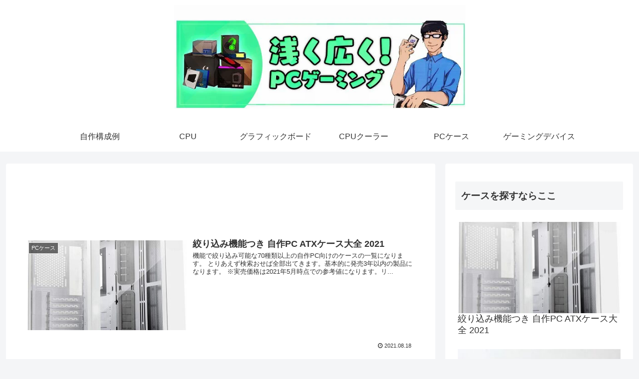

--- FILE ---
content_type: text/html; charset=utf-8
request_url: https://www.google.com/recaptcha/api2/aframe
body_size: 260
content:
<!DOCTYPE HTML><html><head><meta http-equiv="content-type" content="text/html; charset=UTF-8"></head><body><script nonce="gFk41XQCMZx5wGccf9mzpQ">/** Anti-fraud and anti-abuse applications only. See google.com/recaptcha */ try{var clients={'sodar':'https://pagead2.googlesyndication.com/pagead/sodar?'};window.addEventListener("message",function(a){try{if(a.source===window.parent){var b=JSON.parse(a.data);var c=clients[b['id']];if(c){var d=document.createElement('img');d.src=c+b['params']+'&rc='+(localStorage.getItem("rc::a")?sessionStorage.getItem("rc::b"):"");window.document.body.appendChild(d);sessionStorage.setItem("rc::e",parseInt(sessionStorage.getItem("rc::e")||0)+1);localStorage.setItem("rc::h",'1769448227321');}}}catch(b){}});window.parent.postMessage("_grecaptcha_ready", "*");}catch(b){}</script></body></html>

--- FILE ---
content_type: text/css
request_url: https://asahirogame.com/wp-content/themes/cocoon-master/style.css?ver=5.7.14&fver=20200803031602
body_size: 40902
content:
@charset "UTF-8";
/*
Theme Name: Cocoon
Description: SEO・高速化・モバイルファースト最適化済みの無料テーマ。
Theme URI: https://wp-cocoon.com/
Author: わいひら
Author URI: https://nelog.jp/
Text Domain: cocoon
Version: 2.2.1.8
Requires at least: 5.3.0
Requires PHP: 5.6.0
Tags: two-columns, left-sidebar, right-sidebar
License: GNU General Public License
License URI: http://www.gnu.org/licenses/gpl-2.0.html
*/
.faw::before {
  font-family: FontAwesome;
  padding-right: 4px;
}

.entry-card, .related-entry-card {
  position: relative;
  height: 100%;
}

.entry-card-thumb, .widget-entry-card-thumb, .related-entry-card-thumb, .carousel-entry-card-thumb {
  float: left;
  margin-top: 3px;
  position: relative;
}

.entry-card-content, .related-entry-card-content {
  padding-bottom: 1.2em;
}

.entry-card-title, .related-entry-card-title {
  font-size: 18px;
  margin: 0 0 5px 0;
  line-height: 1.2;
  font-weight: bold;
}

.entry-card-snippet, .related-entry-card-snippet {
  font-size: 0.8em;
  max-height: 7.8em;
  line-height: 1.3;
  overflow: hidden;
}

.entry-card-meta, .related-entry-card-meta {
  bottom: 0;
  position: absolute;
  right: 0;
  text-align: right;
  line-height: 1;
}

.entry-categories-tags {
  margin-bottom: 18px;
}

.sns-share, .sns-follow {
  margin: 24px 0;
}

.sns-share-message, .sns-follow-message {
  text-align: center;
  margin-bottom: 3px;
}

body, .header, .appeal {
  /* 画像を常に左右の中央に配置 */
  background-position: top center;
  /* 画像をタイル状に繰り返し表示しない */
  background-repeat: no-repeat;
  /* 表示するコンテナの大きさに基づいて、背景画像を調整 */
  background-size: 100% auto;
}
body.ba-fixed, .ba-fixed.header, .ba-fixed.appeal {
  /* コンテンツの高さが画像の高さより大きい時、動かないように固定 */
  background-attachment: fixed;
}

.entry-category, .post-date,
.post-update,
.post-author,
.amp-back {
  padding: 2px;
  display: inline;
  font-size: 0.7em;
}

.search-edit, input[type="text"],
input[type="password"],
input[type="date"],
input[type="datetime"],
input[type="email"],
input[type="number"],
input[type="search"],
input[type="tel"],
input[type="time"],
input[type="url"],
textarea,
select {
  padding: 11px;
  border: 1px solid #ccc;
  border-radius: 4px;
  font-size: 18px;
  width: 100%;
}

.fz-12px {
  font-size: 12px;
}

.fz-13px {
  font-size: 13px;
}

.fz-14px {
  font-size: 14px;
}

.fz-15px {
  font-size: 15px;
}

.fz-16px {
  font-size: 16px;
}

.fz-17px {
  font-size: 17px;
}

.fz-18px {
  font-size: 18px;
}

.fz-19px {
  font-size: 19px;
}

.fz-20px {
  font-size: 20px;
}

.fz-21px {
  font-size: 21px;
}

.fz-22px {
  font-size: 22px;
}

.fz-24px {
  font-size: 24px;
}

.fz-28px {
  font-size: 28px;
}

.fz-32px {
  font-size: 32px;
}

.fz-36px {
  font-size: 36px;
}

.fz-40px {
  font-size: 40px;
}

.fz-44px {
  font-size: 44px;
}

.fz-48px {
  font-size: 48px;
}

.fw-100 {
  font-weight: 100;
}

.fw-200 {
  font-weight: 200;
}

.fw-300 {
  font-weight: 300;
}

.fw-400 {
  font-weight: 400;
}

.fw-500 {
  font-weight: 500;
}

.fw-600 {
  font-weight: 600;
}

.fw-700 {
  font-weight: 700;
}

.fw-800 {
  font-weight: 800;
}

.fw-900 {
  font-weight: 900;
}

.ff-meiryo,
.wf-loading body {
  font-family: Meiryo, "Hiragino Kaku Gothic ProN", "Hiragino Sans", sans-serif;
}

.ff-yu-gothic {
  font-family: "Yu Gothic", Meiryo, "Hiragino Kaku Gothic ProN", "Hiragino Sans", sans-serif;
}

.ff-ms-pgothic {
  font-family: "MS PGothic", "Hiragino Kaku Gothic ProN", "Hiragino Sans", Meiryo, sans-serif;
}

.ff-noto-sans-jp,
.wf-active .ff-noto-sans-jp {
  font-family: "Noto Sans JP" ,sans-serif;
}

.ff-noto-serif-jp,
.wf-active .ff-noto-serif-jp {
  font-family: "Noto Serif JP" ,sans-serif;
}

.ff-mplus-1p,
.wf-active .ff-mplus-1p {
  font-family: "M PLUS 1p" ,sans-serif;
}

.ff-rounded-mplus-1c,
.wf-active .ff-rounded-mplus-1c {
  font-family: "M PLUS Rounded 1c" ,sans-serif;
}

.ff-kosugi,
.wf-active .ff-kosugi {
  font-family: "Kosugi" ,sans-serif;
}

.ff-kosugi-maru,
.wf-active .ff-kosugi-maru {
  font-family: "Kosugi Maru" ,sans-serif;
}

.ff-sawarabi-gothic,
.wf-active .ff-sawarabi-gothic {
  font-family: "Sawarabi Gothic" ,sans-serif;
}

.ff-sawarabi-mincho,
.wf-active .ff-sawarabi-mincho {
  font-family: "Sawarabi Mincho" ,sans-serif;
}

.sub-caption {
  font-family: Tunga, "Trebuchet MS", Tahoma, Verdana, "Segoe UI", "Hiragino Kaku Gothic ProN", "Hiragino Sans", Meiryo, sans-serif;
  font-weight: 400;
  font-size: 0.75em;
  opacity: 0.5;
}

span.sub-caption {
  opacity: 0.8;
}

/************************************
** 基本表示
************************************/
/*初期化*/
* {
  padding: 0;
  margin: 0;
  box-sizing: border-box;
  word-wrap: break-word;
  overflow-wrap: break-word;
}

.container {
  padding-right: constant(safe-area-inset-right);
  padding-left: constant(safe-area-inset-left);
  padding-right: env(safe-area-inset-right);
  padding-left: env(safe-area-inset-left);
}

body {
  /* フォントの種類 */
  font-family: "Hiragino Kaku Gothic ProN", "Hiragino Sans", Meiryo, sans-serif;
  /* フォントのサイズ */
  font-size: 18px;
  /* フォントの色 */
  color: #333;
  /* カーニングの設定 */
  /* 行間の設定 */
  line-height: 1.8;
  margin: 0;
  overflow-wrap: break-word;
  background-color: #f4f5f7;
  text-size-adjust: 100%;
  -webkit-text-size-adjust: 100%;
  -moz-text-size-adjust: 100%;
  /* コンテンツの高さが画像の高さより大きい時、動かないように固定 */
  background-attachment: fixed;
}

/*デフォルトリンク*/
a {
  color: #1967d2;
}
a:hover {
  color: #e53900;
}

ol, ul {
  margin: 1em 0;
  padding-left: 40px;
}

hr {
  color: #eee;
}

/* クリアフィックス */
.cf::after {
  clear: both;
  content: "";
  display: block;
}

.header-container,
.main,
.sidebar,
.footer {
  background-color: #fff;
}

/* インナーを囲む */
.wrap {
  width: 1256px;
  margin: 0 auto;
}

/************************************
** 本文部分
************************************/
.content-in {
  display: flex;
  justify-content: space-between;
  flex-wrap: wrap;
}

.main {
  width: 860px;
  padding: 20px 29px;
  border: 1px solid transparent;
  border-radius: 4px;
  position: relative;
}

.no-sidebar .content .main {
  margin: 0;
  width: 100%;
}

.no-scrollable-main .main {
  height: 100%;
}

.main-scroll {
  position: -webkit-sticky;
  position: sticky;
  top: 0;
  margin-top: 2em;
}

@media all and (-ms-high-contrast: none) {
  .main-scroll {
    position: static;
    top: auto;
  }

  .logo {
    height: 100%;
  }
}
.publisher {
  display: none;
}

#wpadminbar {
  font-size: 13px;
}

.wp-caption {
  margin: 1em 0;
}

/************************************
** WordPress Misc
************************************/
.aligncenter {
  display: block;
  margin-right: auto;
  margin-left: auto;
}

.alignleft {
  float: left;
  margin-right: 10px;
  margin-bottom: 10px;
}

.alignright {
  float: right;
  margin-left: 10px;
  margin-bottom: 10px;
}

.wp-caption {
  padding-top: 4px;
  border: 1px solid #eee;
  border-radius: 3px;
  background-color: #f5f6f7;
  text-align: center;
  max-width: 100%;
}

.wp-caption-text,
.gallery-caption {
  font-size: 0.8em;
  margin: 2px;
}

.wp-caption img {
  margin: 0;
  padding: 0;
  border: 0 none;
}

.wp-caption-dd {
  margin: 0;
  padding: 0 4px 5px;
  font-size: 11px;
  line-height: 17px;
}

img.alignright {
  display: inline-block;
  margin: 0 0 1em 1.5em;
}

img.alignleft {
  display: inline-block;
  margin: 0 1.5em 1em 0;
}

.comment-btn {
  margin: 24px 0;
  cursor: pointer;
}

label {
  cursor: pointer;
}

.sitemap li a::before {
  display: none;
}

.content-top,
.content-bottom {
  margin: 1em 0;
}

/************************************
** 画像関係のスタイル
************************************/
figure {
  margin: 0;
}

img {
  max-width: 100%;
  height: auto;
  border: 0;
}

.circle-image img {
  border-radius: 50%;
}

/************************************
** 画像の囲み効果
************************************/
/*ボーダー*/
.iwe-border img,
.iwe-border amp-img {
  border: 1px solid #ccc;
}

/*ボーダー（太線）*/
.iwe-border-bold img,
.iwe-border-bold amp-img {
  border: 4px solid #eee;
}

/*シャドー*/
.iwe-shadow img,
.iwe-shadow amp-img {
  box-shadow: 5px 5px 15px #eee;
}

/*シャドーペーパー*/
.iwe-shadow-paper img,
.iwe-shadow-paper amp-img {
  box-shadow: 0 2px 2px 0 rgba(0, 0, 0, 0.16), 0 0 0 1px rgba(0, 0, 0, 0.08);
}

.entry-card-thumb,
.author-thumb,
.blogcard-thumbnail,
.related-entry-card-thumb,
.popular-entry-card-thumb,
.new-entry-card-thumb {
  margin-right: 1.6%;
}

.ect-vertical-card .entry-card-thumb,
.rect-vertical-card .related-entry-card-thumb {
  margin: 0;
}

.ib-right .blogcard-thumbnail,
.eb-right .blogcard-thumbnail {
  margin-right: 0;
  margin-left: 1.4%;
}

.no-thumbnail .card-thumb,
.no-thumbnail .widget-entry-card-pv {
  display: none;
}
.no-thumbnail .card-content,
.no-thumbnail .widget-entry-cards .widget-entry-card-content,
.no-thumbnail .rect-mini-card .related-entry-card-content {
  margin: 0;
}
.no-thumbnail .widget-entry-cards div.widget-entry-card-content {
  font-size: 18px;
  margin-bottom: 0.6em;
}
.no-thumbnail .widget-entry-cards.large-thumb-on .card-title {
  max-height: none;
  position: static;
}
.no-thumbnail .entry-card-meta {
  position: static;
  background-color: transparent;
  margin-top: 0.4em;
}
.no-thumbnail .entry-card-snippet,
.no-thumbnail .related-entry-card-snippet {
  max-height: 10.4em;
}
.no-thumbnail .entry-card-day {
  display: inline;
}
.no-thumbnail .entry-card-meta .entry-card-categorys {
  display: inline;
}
.no-thumbnail .entry-card-meta .entry-card-categorys > span {
  margin-left: 0.6em;
}

img.emoji {
  display: inline;
  width: 1em;
  height: auto;
  vertical-align: text-bottom;
  margin-right: 0.1em;
}

/************************************
** ヘッダー
************************************/
.header {
  height: 100%;
}

.header-in {
  display: flex;
  flex-direction: column;
  justify-content: center;
}

.tagline {
  text-align: center;
  font-size: 14px;
  margin: .6em 1em;
}

.logo {
  text-align: center;
}

.logo-image span,
.logo-image a {
  display: inline-block;
  max-width: 100%;
}

.site-name-text-link {
  color: #333;
  text-decoration: none;
  font-weight: normal;
}
.site-name-text-link:hover {
  color: inherit;
}

.site-name-text {
  font-size: 28px;
}

.logo-text {
  padding: 20px 0 30px;
  font-size: 1em;
}

.logo-image {
  padding: 10px 0;
  font-size: inherit;
}

/************************************
** ヘッダーレイアウト
************************************/
.header-container-in.hlt-top-menu {
  display: flex;
  justify-content: space-between;
  align-items: center;
  align-content: center;
}
.header-container-in.hlt-top-menu .wrap {
  width: auto;
}
.header-container-in.hlt-top-menu .header {
  background-image: none;
}
.header-container-in.hlt-top-menu .logo-text {
  padding: 0;
  display: flex;
  align-items: center;
  align-content: center;
}
.header-container-in.hlt-top-menu .logo-image {
  padding: 0;
  margin: 0;
}
.header-container-in.hlt-top-menu .site-name-text-link {
  margin: 0 16px;
  display: block;
}
.header-container-in.hlt-top-menu .site-name-text {
  font-size: 22px;
  white-space: nowrap;
}
.header-container-in.hlt-top-menu .tagline {
  display: none;
}
.header-container-in.hlt-top-menu .logo-header {
  max-height: 60px;
}
.header-container-in.hlt-top-menu .logo-header .site-name {
  margin: 0;
}
.header-container-in.hlt-top-menu .logo-header img {
  max-height: 60px;
  height: auto;
}
.header-container-in.hlt-top-menu amp-img {
  max-width: 160px;
  max-height: 60px;
}
.header-container-in.hlt-top-menu amp-img img {
  height: auto;
}
.header-container-in.hlt-top-menu .navi {
  width: 100%;
}

.header-container-in.hlt-top-menu.hlt-tm-small .site-name-text-link {
  margin: 0 16px;
}
.header-container-in.hlt-top-menu.hlt-tm-small .site-name-text {
  font-size: 20px;
}
.header-container-in.hlt-top-menu.hlt-tm-small .logo-header {
  height: 40px;
}
.header-container-in.hlt-top-menu.hlt-tm-small .navi-in > ul > li,
.header-container-in.hlt-top-menu.hlt-tm-small .navi-in > ul > .menu-item-has-description > a > .caption-wrap {
  line-height: 40px;
  height: 40px;
  display: block;
}
.header-container-in.hlt-top-menu.hlt-tm-small .item-description {
  display: none;
}

.hlt-tm-right .navi-in > ul {
  justify-content: flex-end;
}

/************************************
** センターロゴ（トップメニュー）
************************************/
.header-container-in.hlt-center-logo-top-menu {
  display: flex;
  flex-direction: column-reverse;
}

.cl-slim .navi-in > ul li {
  height: 40px;
  line-height: 40px;
}
.cl-slim .navi-in > ul li .sub-menu ul {
  top: -40px;
}
.cl-slim .navi-in > ul li.menu-item-has-description > a > .caption-wrap {
  height: 40px;
  line-height: 16px;
  font-size: 14px;
  padding-top: 6px;
}

/************************************
** グローバルメニュー
************************************/
.navi {
  background-color: #fff;
}

.navi-in a {
  position: relative;
}
.navi-in .has-icon {
  position: absolute;
  right: 6px;
  top: 0;
  display: inline-block;
  opacity: 0.7;
  font-size: 11px;
}
.navi-in > ul {
  padding: 0;
  margin: 0;
  list-style: none;
  display: flex;
  flex-wrap: wrap;
  justify-content: center;
  text-align: center;
  /*サブメニュー*/
}
.navi-in > ul li {
  display: block;
  width: 176px;
  height: 60px;
  line-height: 60px;
  position: relative;
}
.navi-in > ul li:hover > ul {
  display: block;
}
.navi-in > ul .menu-item-has-description > a > .caption-wrap {
  line-height: 21.4285714286px;
  display: flex;
  flex-wrap: wrap;
  justify-content: center;
  align-items: center;
  align-content: center;
  height: 60px;
}
.navi-in > ul .menu-item-has-description > a > .caption-wrap > div {
  width: 100%;
}
.navi-in > ul .sub-menu {
  display: none;
  position: absolute;
  margin: 0;
  min-width: 240px;
  list-style: none;
  padding: 0;
  background-color: #fafbfc;
  z-index: 99;
  text-align: left;
  /*サブメニューのサブメニュー*/
}
.navi-in > ul .sub-menu li {
  width: auto;
}
.navi-in > ul .sub-menu a {
  padding-left: 16px;
  padding-right: 16px;
}
.navi-in > ul .sub-menu ul {
  top: -60px;
  left: 240px;
  position: relative;
}
.navi-in a {
  color: #333;
  text-decoration: none;
  display: block;
  font-size: 16px;
  transition: all 0.3s ease-in-out;
}
.navi-in a:hover {
  background-color: #f5f8fa;
  transition: all 0.3s ease-in-out;
  color: #333;
}
.navi-in a:hover > ul {
  display: block;
}

/************************************
** モバイルメニュー
************************************/
.navi-in > .menu-mobile {
  display: none;
}
.navi-in > .menu-mobile .sub-menu {
  display: none;
}

/************************************
** フッターメニュー
************************************/
.navi-footer-in > .menu-footer {
  padding: 0;
  margin: 0;
  list-style: none;
  display: flex;
  flex-wrap: wrap;
  justify-content: flex-end;
  text-align: center;
  margin: 0;
}
.navi-footer-in > .menu-footer li {
  width: 120px;
  border-left: 1px solid #ddd;
}
.navi-footer-in > .menu-footer li:last-child {
  border-right: 1px solid #ddd;
}
.navi-footer-in a {
  color: #333;
  text-decoration: none;
  display: block;
  font-size: 14px;
  transition: all 0.3s ease-in-out;
}
.navi-footer-in a:hover {
  background-color: #f5f8fa;
  transition: all 0.3s ease-in-out;
  color: #333;
}

/************************************
** エントリーカードの設定
************************************/
.a-wrap {
  text-decoration: none;
  display: block;
  color: #333;
  padding: 1.5%;
  margin-bottom: 3%;
  transition: all 0.3s ease-in-out;
}
.a-wrap:hover {
  background-color: #f5f8fa;
  transition: all 0.3s ease-in-out;
  color: #333;
}

.card-thumb img {
  width: 100%;
}

.entry-card-thumb {
  width: 320px;
}

.related-entry-card-thumb {
  width: 160px;
}

.cat-label {
  position: absolute;
  top: 0.3em;
  left: 0.3em;
  border: 1px solid #eee;
  font-size: 11px;
  color: #fff;
  background-color: rgba(51, 51, 51, 0.7);
  padding: 1px 5px;
  max-width: 80%;
  white-space: nowrap;
  overflow: hidden;
  text-overflow: ellipsis;
}

.entry-card-content {
  margin-left: 330px;
}

.entry-card-info > * {
  font-size: 0.7em;
  padding: 2px;
}

.entry-card-meta .entry-card-categorys {
  display: none;
}

.e-card-info .post-author {
  display: flex;
  flex-wrap: wrap;
  justify-content: flex-end;
  align-items: center;
}

.post-author-image {
  margin-right: 3px;
}
.post-author-image img {
  border-radius: 50%;
}

.e-card-info {
  display: flex;
  flex-wrap: wrap;
  justify-content: flex-end;
  align-items: center;
}
.e-card-info > span {
  margin-right: 4px;
}

/************************************
** エントリーカードタイプ
************************************/
.ect-vertical-card {
  display: flex;
  flex-wrap: wrap;
  justify-content: space-between;
}
.ect-vertical-card .entry-card-wrap {
  width: 49.5%;
  display: inline-block;
  margin-bottom: 12px;
}
.ect-vertical-card .entry-card-wrap .entry-card-thumb {
  width: 100%;
  float: none;
}
.ect-vertical-card .entry-card-wrap .entry-card-thumb img {
  width: 100%;
}
.ect-vertical-card .entry-card-wrap .entry-card-content {
  margin: 0;
}
.ect-vertical-card .entry-card-wrap .post-date, .ect-vertical-card .entry-card-wrap .post-update {
  margin-right: 0;
}
.ect-vertical-card.ect-tile-card .a-wrap {
  margin: 0 0.25% 12px;
}
.ect-vertical-card.ect-tile-card .entry-card-content {
  padding: 0;
}
.ect-vertical-card.ect-tile-card .card-snippet {
  padding: 0;
  margin: 0;
}
.ect-vertical-card.ect-tile-card .card-meta {
  position: static;
}
.ect-vertical-card.ect-tile-card .a-wrap {
  margin: 0 0.16666% 12px;
}

.ect-2-columns > * {
  width: 49.5%;
  display: inline-block;
}

.ect-3-columns {
  justify-content: space-around;
}
.ect-3-columns .entry-card-wrap {
  width: 33%;
  padding: 7px;
}
.ect-3-columns .entry-card-snippet {
  max-height: 4em;
  overflow: hidden;
}

.ect-3-columns > * {
  width: 33%;
  display: inline-block;
}

.ecb-entry-border .entry-card-wrap {
  border: 1px solid #ccc;
}

.entry-card-day span:last-child {
  margin-right: 0;
}

.front-top-page .ect-big-card-first .a-wrap:first-of-type .card-thumb,
.ect-big-card .card-thumb {
  float: none;
  width: 100%;
}
.front-top-page .ect-big-card-first .a-wrap:first-of-type .card-content,
.ect-big-card .card-content {
  margin: 0;
}

/************************************
** 日付関係のスタイル
************************************/
.date-tags {
  line-height: 0.8;
  text-align: right;
  margin-bottom: 1em;
}

.post-date,
.post-update,
.post-author,
.amp-back {
  margin-right: 8px;
}

.related-entry-post-date {
  margin-right: 0;
}

/************************************
** パンくずリスト
************************************/
.breadcrumb {
  margin: 1em .4em;
  color: #777;
  font-size: 13px;
}

.breadcrumb div {
  display: inline;
}

.breadcrumb .sp {
  margin: 0 10px;
}

.breadcrumb a {
  text-decoration: none;
  color: #777;
}

.breadcrumb.sbp-main-before,
.breadcrumb.sbp-footer-before,
.breadcrumb.pbp-main-before,
.breadcrumb.pbp-footer-before {
  background-color: #fff;
  margin: 12px auto 0;
  padding: .6em 1em;
}

.breadcrumb.sbp-main-before + .content,
.breadcrumb.pbp-main-before + .content {
  margin-top: 12px;
}

.breadcrumb-caption {
  margin: 0 3px;
}

.sns-buttons {
  display: flex;
  align-items: center;
}
.sns-buttons a {
  display: block;
  background-color: #333;
  text-align: center;
  color: #fff;
  text-decoration: none;
  border-radius: 4px;
  height: 45px;
}
.sns-buttons a:hover {
  opacity: 0.7;
  color: #fff;
  transition: all 0.3s ease-in-out;
}

.sns-share a, .sns-follow a {
  cursor: pointer;
}
.bc-brand-color.sns-share .twitter-button, .bc-brand-color.sns-follow .twitter-button {
  background-color: #1da1f2;
}
.bc-brand-color.sns-share .facebook-button, .bc-brand-color.sns-follow .facebook-button {
  background-color: #3b5998;
}
.bc-brand-color.sns-share .hatebu-button, .bc-brand-color.sns-follow .hatebu-button {
  background-color: #2c6ebd;
}
.bc-brand-color.sns-share .google-plus-button, .bc-brand-color.sns-follow .google-plus-button {
  background-color: #dd4b39;
}
.bc-brand-color.sns-share .pocket-button, .bc-brand-color.sns-follow .pocket-button {
  background-color: #ef4056;
}
.bc-brand-color.sns-share .line-button, .bc-brand-color.sns-follow .line-button {
  background-color: #00c300;
}
.bc-brand-color.sns-share .website-button, .bc-brand-color.sns-follow .website-button {
  background-color: #002561;
}
.bc-brand-color.sns-share .instagram-button, .bc-brand-color.sns-follow .instagram-button {
  background-color: #405de6;
}
.bc-brand-color.sns-share .pinterest-button, .bc-brand-color.sns-follow .pinterest-button {
  background-color: #bd081c;
}
.bc-brand-color.sns-share .youtube-button, .bc-brand-color.sns-follow .youtube-button {
  background-color: #cd201f;
}
.bc-brand-color.sns-share .linkedin-button, .bc-brand-color.sns-follow .linkedin-button {
  background-color: #0077b5;
}
.bc-brand-color.sns-share .note-button, .bc-brand-color.sns-follow .note-button {
  background-color: #41c9b4;
}
.bc-brand-color.sns-share .soundcloud-button, .bc-brand-color.sns-follow .soundcloud-button {
  background-color: #ff8800;
}
.bc-brand-color.sns-share .flickr-button, .bc-brand-color.sns-follow .flickr-button {
  background-color: #111;
}
.bc-brand-color.sns-share .amazon-button, .bc-brand-color.sns-follow .amazon-button {
  background-color: #ff9900;
}
.bc-brand-color.sns-share .rakuten-room-button, .bc-brand-color.sns-follow .rakuten-room-button {
  background-color: #c61e79;
}
.bc-brand-color.sns-share .slack-button, .bc-brand-color.sns-follow .slack-button {
  background-color: #e01563;
}
.bc-brand-color.sns-share .github-button, .bc-brand-color.sns-follow .github-button {
  background-color: #4078c0;
}
.bc-brand-color.sns-share .codepen-button, .bc-brand-color.sns-follow .codepen-button {
  background-color: #333;
}
.bc-brand-color.sns-share .feedly-button, .bc-brand-color.sns-follow .feedly-button {
  background-color: #2bb24c;
}
.bc-brand-color.sns-share .rss-button, .bc-brand-color.sns-follow .rss-button {
  background-color: #f26522;
}
.bc-brand-color-white.sns-share a, .bc-brand-color-white.sns-follow a {
  background-color: #fff;
  font-weight: 500;
  border: 1px solid #333;
  color: #333;
}
.bc-brand-color-white.sns-share a:hover, .bc-brand-color-white.sns-follow a:hover {
  opacity: 0.5;
}
.bc-brand-color-white.sns-share .twitter-button, .bc-brand-color-white.sns-follow .twitter-button {
  color: #1da1f2;
  border-color: #1da1f2;
}
.bc-brand-color-white.sns-share .facebook-button, .bc-brand-color-white.sns-follow .facebook-button {
  color: #3b5998;
  border-color: #3b5998;
}
.bc-brand-color-white.sns-share .hatebu-button, .bc-brand-color-white.sns-follow .hatebu-button {
  color: #2c6ebd;
  border-color: #2c6ebd;
}
.bc-brand-color-white.sns-share .google-plus-button, .bc-brand-color-white.sns-follow .google-plus-button {
  color: #dd4b39;
  border-color: #dd4b39;
}
.bc-brand-color-white.sns-share .pocket-button, .bc-brand-color-white.sns-follow .pocket-button {
  color: #ef4056;
  border-color: #ef4056;
}
.bc-brand-color-white.sns-share .line-button, .bc-brand-color-white.sns-follow .line-button {
  color: #00c300;
  border-color: #00c300;
}
.bc-brand-color-white.sns-share .website-button, .bc-brand-color-white.sns-follow .website-button {
  color: #002561;
  border-color: #002561;
}
.bc-brand-color-white.sns-share .instagram-button, .bc-brand-color-white.sns-follow .instagram-button {
  color: #405de6;
  border-color: #405de6;
}
.bc-brand-color-white.sns-share .pinterest-button, .bc-brand-color-white.sns-follow .pinterest-button {
  color: #bd081c;
  border-color: #bd081c;
}
.bc-brand-color-white.sns-share .youtube-button, .bc-brand-color-white.sns-follow .youtube-button {
  color: #cd201f;
  border-color: #cd201f;
}
.bc-brand-color-white.sns-share .linkedin-button, .bc-brand-color-white.sns-follow .linkedin-button {
  color: #0077b5;
  border-color: #0077b5;
}
.bc-brand-color-white.sns-share .note-button, .bc-brand-color-white.sns-follow .note-button {
  color: #41c9b4;
  border-color: #41c9b4;
}
.bc-brand-color-white.sns-share .soundcloud-button, .bc-brand-color-white.sns-follow .soundcloud-button {
  color: #ff8800;
  border-color: #ff8800;
}
.bc-brand-color-white.sns-share .soundcloud-button, .bc-brand-color-white.sns-follow .soundcloud-button {
  color: #ff8800;
  border-color: #ff8800;
}
.bc-brand-color-white.sns-share .flickr-button, .bc-brand-color-white.sns-follow .flickr-button {
  color: #111;
  border-color: #111;
}
.bc-brand-color-white.sns-share .amazon-button, .bc-brand-color-white.sns-follow .amazon-button {
  color: #ff9900;
  border-color: #ff9900;
}
.bc-brand-color-white.sns-share .rakuten-room-button, .bc-brand-color-white.sns-follow .rakuten-room-button {
  color: #c61e79;
  border-color: #c61e79;
}
.bc-brand-color-white.sns-share .slack-button, .bc-brand-color-white.sns-follow .slack-button {
  color: #e01563;
  border-color: #e01563;
}
.bc-brand-color-white.sns-share .github-button, .bc-brand-color-white.sns-follow .github-button {
  color: #4078c0;
  border-color: #4078c0;
}
.bc-brand-color-white.sns-share .codepen-button, .bc-brand-color-white.sns-follow .codepen-button {
  color: #333;
  border-color: #333;
}
.bc-brand-color-white.sns-share .feedly-button, .bc-brand-color-white.sns-follow .feedly-button {
  color: #2bb24c;
  border-color: #2bb24c;
}
.bc-brand-color-white.sns-share .rss-button, .bc-brand-color-white.sns-follow .rss-button {
  color: #f26522;
  border-color: #f26522;
}

.ss-top {
  margin-top: 0;
  margin-bottom: 0;
}
.ss-top .sns-share-message {
  display: none;
}

.sns-share.ss-col-1 a {
  width: 100%;
}
.sns-share.ss-col-2 a {
  width: 49%;
}
.sns-share.ss-col-4 a {
  width: 24%;
}
.sns-share.ss-col-5 a {
  width: 19%;
}
.sns-share.ss-col-6 a {
  width: 16%;
}
.sns-share.ss-high-and-low-lc a, .sns-share.ss-high-and-low-cl a {
  display: flex;
  align-content: center;
  line-height: 16px;
}
.sns-share.ss-high-and-low-lc a .social-icon, .sns-share.ss-high-and-low-cl a .social-icon,
.sns-share.ss-high-and-low-lc a .button-caption,
.sns-share.ss-high-and-low-cl a .button-caption {
  display: block;
  font-size: 16px;
  margin: 0;
}
.sns-share.ss-high-and-low-lc a .social-icon.button-caption, .sns-share.ss-high-and-low-cl a .social-icon.button-caption,
.sns-share.ss-high-and-low-lc a .button-caption.button-caption,
.sns-share.ss-high-and-low-cl a .button-caption.button-caption {
  font-size: 12px;
}
.sns-share.ss-high-and-low-lc a {
  flex-direction: column;
}
.sns-share.ss-high-and-low-lc a > span {
  padding-top: 3px;
}
.sns-share.ss-high-and-low-cl a {
  flex-direction: column-reverse;
}

.sns-share-buttons {
  flex-wrap: wrap;
  justify-content: space-around;
  align-content: center;
}
.sns-share-buttons a {
  width: 32%;
  margin-bottom: 8px;
  font-size: 18px;
  display: inline-flex;
  align-content: center;
  align-items: center;
  justify-content: center;
  position: relative;
}
.sns-share-buttons a .button-caption {
  font-size: 16px;
  margin-left: 10px;
}
.sns-share-buttons a .share-count {
  position: absolute;
  right: 3px;
  bottom: 3px;
  font-size: 12px;
  line-height: 1;
}

.share-menu-content .sns-share-buttons a {
  width: 24%;
}

.sbc-hide .share-count {
  display: none;
}

/* メッセージ */
.copy-info {
  display: none;
  /*初期状態は非表示*/
  padding: 1em 2em;
  color: #fff;
  border-radius: 8px;
  /*画面上部に表示*/
  position: fixed;
  top: 50%;
  left: 50%;
  transform: translate(-50%, -50%);
  background-color: #333;
  opacity: 0.8;
  box-shadow: 0 4px 8px #777;
  z-index: 2;
}

/************************************
** 内容
************************************/
.content {
  margin-top: 24px;
}

/*エントリー・アーカイブの見出し*/
.entry-title,
.archive-title {
  font-size: 26px;
  margin: 16px 0;
  line-height: 1.3;
}

.archive-title span {
  margin-right: 10px;
}

.entry-content {
  margin-top: 1em;
  margin-bottom: 3em;
}

pre,
pre * {
  line-height: 1.6;
  word-wrap: normal;
}

/*本文下カテゴリとタグ*/
.entry-categories-tags > div {
  margin-bottom: 0.5em;
}

.ctdt-one-row > div {
  display: inline-block;
}

.ctdt-category-only .entry-tags {
  display: none;
}

.ctdt-tag-only .entry-categories {
  display: none;
}

.ctdt-none {
  display: none;
}

/*本文下カテゴリ*/
.cat-link {
  color: #fff;
  text-decoration: none;
  display: inline-block;
  margin-right: 5px;
  padding: 2px 6px;
  font-size: 12px;
  background-color: #333;
  border-radius: 2px;
  word-break: break-all;
}
.cat-link:hover {
  opacity: 0.5;
  color: #fff;
}

/*本文下タグ*/
.tag-link, .comment-reply-link {
  color: #333;
  text-decoration: none;
  display: inline-block;
  margin-right: 5px;
  padding: 1px 5px;
  font-size: 12px;
  border: 1px solid #999;
  border-radius: 2px;
  word-break: break-all;
}
.tag-link:hover, .comment-reply-link:hover {
  background-color: #f5f8fa;
  transition: all 0.3s ease-in-out;
  color: #333;
}

/************************************
** 投稿・固定ページで使うHTML要素
************************************/
p,
.paragraph {
  margin: 1.2em 0;
}

table {
  margin-bottom: 20px;
  max-width: 100%;
  width: 100%;
  border-collapse: collapse;
  border-spacing: 0;
}
table th {
  background-color: #f5f6f7;
}
table tr:nth-of-type(2n+1) {
  background-color: #fafbfc;
}
table th,
table td {
  border: 1px solid #eee;
  padding: 6px;
}

.scrollable-table {
  -webkit-overflow-scrolling: touch;
}
.scrollable-table.stfc-sticky tr > *:first-child {
  background-color: #e9eff2;
  color: #333;
  position: sticky;
  position: -webkit-sticky;
  left: 0;
  z-index: 2;
}

.scrollable-table table {
  border-collapse: collapse;
  max-width: none;
}

.scrollable-table th {
  background-color: #eee;
}

.scrollable-table th,
.scrollable-table td {
  border: solid 1px #ccc;
  padding: 3px 5px;
  white-space: nowrap;
}

.scrollable-table {
  overflow-x: auto !important;
  overflow-y: hidden !important;
  margin-bottom: 1em;
}

figure.wp-block-table table {
  width: auto;
}

figure.wp-block-table.alignwide table,
figure.wp-block-table.alignfull table {
  width: 100%;
}

.main figure.wp-block-table {
  width: auto;
  max-width: 100%;
  display: block;
}

figure.wp-block-table table {
  margin-right: auto;
}

figure.wp-block-table.aligncenter table {
  margin-left: auto;
}

figure.wp-block-table.alignright table {
  margin-left: 0;
}

.scroll-hint-icon-wrap {
  overflow: hidden;
}

.article dl {
  margin: 1em 0;
}
.article dd {
  margin-left: 40px;
}
.article ul li,
.article ol li {
  margin: 0.2em;
}
.article ul ul, .article ul ol,
.article ol ul,
.article ol ol {
  margin: 0;
}
.article .wp-block-gallery ul {
  padding-left: 0;
}
.article h1,
.article h2,
.article h3,
.article h4,
.article h5,
.article h6 {
  line-height: 1.25;
  font-weight: bold;
}
.article h2,
.article h3,
.article h4,
.article h5,
.article h6 {
  margin: 2.4em 0 1em;
}
.article h4,
.article h5,
.article h6 {
  font-size: 20px;
  padding: 9px 10px;
}
.article h2 {
  font-size: 24px;
  padding: 25px;
  background-color: #f5f6f7;
  border-radius: 2px;
}
.article h3 {
  border-left: 7px solid #888;
  border-right: 1px solid #ddd;
  border-top: 1px solid #ddd;
  border-bottom: 1px solid #ddd;
  font-size: 22px;
  padding: 12px 20px;
}
.article h4 {
  border-top: 2px solid #ddd;
  border-bottom: 2px solid #ddd;
}
.article h5 {
  border-bottom: 2px solid #ddd;
}
.article h6 {
  border-bottom: 1px solid #ddd;
}
.article .column-wrap h1, .article .column-wrap h2, .article .column-wrap h3, .article .column-wrap h4, .article .column-wrap h5, .article .column-wrap h6 {
  margin-top: 0;
}

/************************************
** 引用（blockquote）
************************************/
blockquote {
  background-color: #fafbfc;
  border: 1px solid #ddd;
  margin: 1em 0;
  padding: 10px 1.2em;
  position: relative;
}
blockquote::before, blockquote::after {
  color: #C8C8C8;
  font-family: serif;
  position: absolute;
  font-size: 300%;
}
blockquote::before {
  content: "“";
  line-height: 1.1;
  left: 10px;
  top: 0;
}
blockquote::after {
  content: "”";
  line-height: 0;
  right: 10px;
  bottom: 0px;
}
blockquote cite {
  font-size: 0.7em;
}

/*本文下情報*/
.footer-meta {
  font-size: 0.8em;
  text-align: right;
}

/*投稿者*/
.author-info .post-author {
  font-size: 14px;
}

/************************************
** ページ管理画面の設定で「本文のみ」表示
************************************/
.content-only .header-container,
.content-only .appeal,
.content-only .ad-area,
.content-only .sns-share,
.content-only .date-tags,
.content-only .sns-follow,
.content-only .article-footer,
.content-only .under-entry-content,
.content-only .breadcrumb,
.content-only .main-scroll,
.content-only .footer,
.content-only .go-to-top-button,
.content-only .notice-area,
.content-only .content-top,
.content-only .content-bottom,
.content-only .recommended {
  display: none;
}
.content-only .carousel {
  display: none !important;
}

/************************************
** 外部リンク・内部リンク
************************************/
span.external-icon,
span.internal-icon {
  margin-left: 3px;
  font-size: 0.8em;
}

.login-user-only {
  text-align: center;
  padding: 2em;
  background-color: #fafbfc;
  border: 1px solid #ccc;
  margin: 1em 0;
}

.no-post-date .post-date,
.no-post-update .post-update,
.no-post-author .author-info {
  display: none;
}

.read-time {
  text-align: center;
  font-size: 0.7em;
  border-top: 4px double #eee;
  border-bottom: 4px double #eee;
  margin: 0 3%;
}

.eye-catch-wrap {
  display: flex;
}

.eye-catch {
  position: relative;
  margin-bottom: .6em;
  max-width: 100%;
}
.eye-catch .cat-label {
  position: absolute;
  right: auto;
  top: 0.4em;
  bottom: auto;
  left: 0.4em;
  font-size: 14px;
  padding: 4px 8px;
  opacity: 0.9;
  border: 1px solid #eee;
}
.eye-catch img {
  vertical-align: bottom;
}

.eye-catch-caption {
  color: #fff;
  position: absolute;
  bottom: 0;
  padding: 2em 0.6em 0.2em;
  text-align: right;
  width: 100%;
  font-size: 0.9em;
  background: linear-gradient(180deg, transparent, #555);
  opacity: 0.9;
}

@media all and (-ms-high-contrast: none) {
  .eye-catch-wrap {
    display: block;
  }

  /* IE10～ */
}
.show-pinterest-button .eye-catch:hover .cat-label {
  display: none;
}

/************************************
** 広告
************************************/
.ad-area {
  text-align: center;
  margin-bottom: 1.8em;
  overflow: hidden;
}

.entry-content .ad-area {
  margin: 1em 0;
}

.ad-label-invisible .ad-label {
  display: none;
}

.ad-content-top {
  margin-top: 1em;
}

.ad-responsive ins {
  width: 100%;
}

.ad-single-rectangle .ad-responsive,
.ad-dabble-rectangle .ad-responsive {
  max-width: 336px;
  margin: auto;
}

/************************************
** ダブルレクタングル
************************************/
.ad-dabble-rectangle .ad-wrap {
  display: flex;
}
.ad-dabble-rectangle .ad-responsive {
  width: 336px;
}

/************************************
** 記事内広告
************************************/
@media screen and (max-width: 692px) {
  .ad-dabble-rectangle .ad-responsive {
    width: 300px;
  }
}
@media screen and (max-width: 626px) {
  .ad-dabble-rectangle .ad-responsive {
    width: 250px;
  }
}
@media screen and (max-width: 556px) {
  .ad-dabble-rectangle .ad-wrap {
    display: block;
  }
  .ad-dabble-rectangle .ad-responsive {
    width: auto;
    max-width: none;
    margin: auto;
  }
  .ad-dabble-rectangle .ad-additional-double {
    display: none;
  }
}
/************************************
** サイドバーのダブルレクタングル
************************************/
.sidebar .ad-additional-double {
  display: none;
}

/************************************
** サイドバーのスカイスクレイパー
************************************/
.sidebar .ad-additional-vertical {
  display: none;
}

@media screen and (max-width: 834px) {
  .sidebar .ad-vertical .ad-usual {
    display: none;
  }
  .sidebar .ad-vertical .ad-additional-vertical {
    display: block;
  }
}
.blogcard-wrap {
  margin: 24px auto;
  padding: 0;
  width: 90%;
  background-color: #fff;
}

.blogcard {
  padding: 1.6% 2.2% 2%;
  border: 1px solid #ccc;
  border-radius: 4px;
  line-height: 1.6;
  position: relative;
}

.blogcard-thumbnail {
  float: left;
  margin-top: 3px;
  width: 160px;
}
.blogcard-thumbnail img {
  width: 100%;
}

.blogcard-content {
  margin-left: 170px;
  max-height: 140px;
  min-height: 100px;
  overflow: hidden;
}

.blogcard-title {
  font-weight: bold;
  margin-bottom: 0.4em;
}

.blogcard-snippet {
  font-size: 0.8em;
}

.blogcard-footer {
  clear: both;
  font-size: 16px;
  padding-top: 0.6%;
}

.blogcard-site {
  float: left;
  display: flex;
  align-content: center;
}

.blogcard-date {
  float: right;
  display: flex;
  align-content: center;
}

.blogcard-favicon {
  margin-right: 4px;
  margin-top: 2px;
}

/************************************
** ブログカードのサムネイルスタイル
************************************/
.ib-right .blogcard-thumbnail,
.eb-right .blogcard-thumbnail {
  float: right;
  margin-left: 1.6%;
}
.ib-right .blogcard-content,
.eb-right .blogcard-content {
  margin-left: 0;
  margin-right: 170px;
}

.nwa .blogcard-wrap {
  width: 100%;
}
.nwa .blogcard-thumbnail {
  width: 120px;
}
.nwa .blogcard-title {
  font-size: 0.9em;
  margin-bottom: 0;
}
.nwa .blogcard-snippet {
  font-size: 12px;
}
.nwa .blogcard-content {
  margin-left: 130px;
  margin-right: 0;
  max-height: 120px;
  min-height: 70px;
  font-size: 0.9em;
  line-height: 1.2;
}
.nwa .blogcard-footer {
  font-size: 14px;
}
.nwa .ib-right .blogcard-content,
.nwa .eb-right .blogcard-content {
  margin-right: 31.6%;
  margin-left: 0;
}

/************************************
** 目次
************************************/
.toc {
  border: 1px solid #ccc;
  font-size: 0.9em;
  padding: 1em 1.6em;
  margin-bottom: 1em;
  display: table;
}
.toc .toc-list {
  padding-left: 1em;
}
.toc .toc-list ul, .toc .toc-list ol {
  padding-left: 1em;
  margin: 0;
}
.toc li {
  margin: 0;
}
.toc ul {
  list-style: none;
}
.toc a {
  color: #333;
  text-decoration: none;
}
.toc a:hover {
  text-decoration: underline;
}

.toc-center {
  margin: 1em auto;
}

.toc-title {
  font-size: 1.1em;
  text-align: center;
  display: block;
  padding: 2px 16px;
}

.toc-widget-box .toc-title {
  display: none;
}
.toc-widget-box .toc-content {
  visibility: visible;
  opacity: 1;
  height: 100%;
}

.nwa .toc {
  border: 0;
  padding: 0 1em;
}

.tnt-none .toc-list,
.tnt-number-detail .toc-list {
  padding-left: 0;
}

/************************************
** h2-h6の見出し目次に連番を振る
************************************/
.toc.tnt-number-detail ol {
  list-style: none;
  counter-reset: toc;
}
.toc.tnt-number-detail ol li:before {
  margin-right: 6px;
  counter-increment: toc;
  content: counters(toc,".") ".";
}

/************************************
** サイドバーのスタイル
************************************/
.sidebar {
  width: 376px;
  border: 1px solid transparent;
  padding: 19px;
  border-radius: 4px;
  background-color: #fff;
}
.sidebar h3 {
  background-color: #f5f6f7;
  padding: 12px;
  margin: 16px 0;
  border-radius: 2px;
}

.no-scrollable-sidebar .sidebar {
  height: 100%;
}

.sidebar-scroll {
  position: -webkit-sticky;
  /* Safari */
  position: sticky;
  top: 0;
}

.sidebar-menu-content .sidebar {
  height: auto;
}

/************************************
** サイドバーの非表示
************************************/
.no-sidebar .sidebar {
  display: none;
}

/************************************
** サイドバーの位置
************************************/
.sidebar-left .content-in {
  flex-direction: row-reverse;
}

.nwa .ranking-item-img-desc,
.nwa .ranking-item-link-buttons {
  display: block;
}
.nwa .ranking-item-img-desc a,
.nwa .ranking-item-link-buttons a {
  padding: 6px 0;
}

.nwa .ranking-item-image-tag {
  max-width: 100%;
  text-align: center;
  display: flex;
  justify-content: center;
}

.nwa .ranking-item-name-text,
.nwa .widget_item_ranking .main-widget-label {
  font-size: 20px;
}

.nwa .ranking-item-description p {
  font-size: 0.9em;
}

.nwa .blogcard-wrap {
  width: auto;
}

/************************************
** ウィジェット
************************************/
label.screen-reader-text {
  display: none;
}

/*タグクラウド*/
.tagcloud {
  display: flex;
  flex-wrap: wrap;
}
.tagcloud a {
  border: 1px solid #eee;
  border-radius: 2px;
  color: #555;
  padding: 3px 8px;
  text-decoration: none;
  font-size: 12px;
  margin: 2px;
  flex: 1 1 auto;
  display: flex;
  justify-content: space-between;
  transition: all 0.3s ease-in-out;
}
.tagcloud a:hover {
  background-color: #f5f8fa;
  transition: all 0.3s ease-in-out;
  color: #333;
}
.tagcloud a .tag-caption {
  word-break: break-all;
}
.tagcloud a .tag-link-count {
  margin-left: 8px;
}

/*ウィジェット（カテゴリー・アーカイブなど）*/
.widget_recent_entries ul,
.widget_categories ul,
.widget_archive ul,
.widget_pages ul,
.widget_meta ul,
.widget_rss ul,
.widget_nav_menu ul {
  padding: 0;
  margin: 0;
  list-style: none;
}
.widget_recent_entries ul li ul,
.widget_categories ul li ul,
.widget_archive ul li ul,
.widget_pages ul li ul,
.widget_meta ul li ul,
.widget_rss ul li ul,
.widget_nav_menu ul li ul {
  padding-left: 20px;
  margin: 0;
}
.widget_recent_entries ul li a,
.widget_categories ul li a,
.widget_archive ul li a,
.widget_pages ul li a,
.widget_meta ul li a,
.widget_rss ul li a,
.widget_nav_menu ul li a {
  color: #333;
  text-decoration: none;
  padding: 10px 0;
  display: block;
  padding-right: 4px;
  padding-left: 4px;
}
.widget_recent_entries ul li a:hover,
.widget_categories ul li a:hover,
.widget_archive ul li a:hover,
.widget_pages ul li a:hover,
.widget_meta ul li a:hover,
.widget_rss ul li a:hover,
.widget_nav_menu ul li a:hover {
  background-color: #f5f8fa;
  transition: all 0.3s ease-in-out;
  color: #333;
}
.widget_recent_entries ul li a .post-count,
.widget_categories ul li a .post-count,
.widget_archive ul li a .post-count,
.widget_pages ul li a .post-count,
.widget_meta ul li a .post-count,
.widget_rss ul li a .post-count,
.widget_nav_menu ul li a .post-count {
  display: block;
  float: right;
}

.widget_recent_comments li {
  padding: 10px 0;
}

/*カレンダー*/
.calendar_wrap {
  margin: 20px 0;
}

#wp-calendar {
  border-collapse: collapse;
  border-top-width: 1px;
  border-right-width: 1px;
  border-top-style: solid;
  border-right-style: solid;
  border-top-color: #eee;
  border-right-color: #eee;
  width: 100%;
  max-width: 400px;
}
#wp-calendar caption {
  font-weight: bold;
  text-align: center;
}
#wp-calendar #today {
  background-color: #ffe6b2;
}
#wp-calendar #today a {
  background-color: #ffe6b2;
}
#wp-calendar #today a:hover {
  background-color: #ffd67e;
}
#wp-calendar tr:nth-of-type(2n+1) {
  background-color: transparent;
}
#wp-calendar th {
  border-bottom-width: 1px;
  border-left-width: 1px;
  border-bottom-style: solid;
  border-left-style: solid;
  border-bottom-color: #eee;
  border-left-color: #eee;
}
#wp-calendar td {
  text-align: center;
  padding: 0px;
  border-bottom-width: 1px;
  border-left-width: 1px;
  border-bottom-style: solid;
  border-left-style: solid;
  border-bottom-color: #eee;
  border-left-color: #eee;
}
#wp-calendar td a {
  color: #333;
  display: block;
  background-color: #ffface;
}
#wp-calendar td a:hover {
  background-color: #fff69b;
}

/************************************
** 新着記事ウィジェット（デフォルト）
************************************/
.widget-entry-cards .a-wrap {
  padding: 5px;
  line-height: 1.3;
  margin-bottom: 4px;
}
.widget-entry-cards figure {
  width: 120px;
}

.widget-entry-card {
  font-size: 16px;
  position: relative;
}

.widget-entry-card-content {
  margin-left: 126px;
}

.widget-entry-card-snippet {
  margin-top: 6px;
  font-size: 12px;
  opacity: 0.8;
}

.widget-entry-card-pv {
  margin-left: 5px;
  font-style: italic;
  font-size: 0.8em;
}

.border-partition a {
  border-bottom: 2px dotted #eee;
}
.border-partition a:first-of-type {
  border-top: 2px dotted #eee;
}

.border-square a {
  border-radius: 4px;
  border: 1px solid #ddd;
}

.card-title-bold .card-title {
  font-weight: 700;
}

.card-arrow .a-wrap {
  position: relative;
}
.card-arrow .a-wrap::after {
  display: block;
  content: '';
  position: absolute;
  top: 50%;
  bottom: 0;
  right: 20px;
  width: 6px;
  height: 6px;
  border-top: solid 2px #697b91;
  border-right: solid 2px #697b91;
  transform: rotate(45deg);
  margin-top: -3px;
}
.card-arrow .card-content {
  margin-right: 22px;
}

/************************************
** 新着記事ウィジェット（大きなサムネイル）
************************************/
.widget-entry-cards.card-large-image .a-wrap {
  max-width: 400px;
}
.widget-entry-cards.card-large-image .e-card {
  font-size: 18px;
}
.widget-entry-cards.card-large-image figure {
  float: none;
  width: 100%;
}
.widget-entry-cards.card-large-image figure img {
  width: 100%;
  display: block;
}
.widget-entry-cards.card-large-image .card-content {
  margin: 0 0 0.5em;
}
.widget-entry-cards.card-large-image .widget-entry-card-pv {
  opacity: 0.7;
  position: absolute;
  top: 0;
  right: 0;
  padding: 3px 6px;
  background-color: #333;
  color: #fff;
}

/************************************
** 新着記事ウィジェット（タイトルを重ねた大きなサムネイル）
************************************/
.widget-entry-cards.large-thumb-on .a-wrap {
  overflow: hidden;
}
.widget-entry-cards.large-thumb-on .a-wrap:hover {
  opacity: 0.8;
}
.widget-entry-cards.large-thumb-on .a-wrap:hover .card-content {
  margin-bottom: -4em;
  transition: all 0.5s;
  opacity: 0;
}
.widget-entry-cards.large-thumb-on .e-card {
  position: relative;
}
.widget-entry-cards.large-thumb-on .card-content {
  margin: 0;
  position: absolute;
  width: 100%;
  bottom: 0;
  padding: .6em;
  background: linear-gradient(180deg, transparent, #555);
  color: #fff;
  max-height: 40%;
  overflow: hidden;
  transition: all 0.5s;
}
.widget-entry-cards.large-thumb-on .card-snippet {
  margin: 0;
}

/************************************
** 人気記事ウィジェットランキング表示
************************************/
.widget-entry-cards.ranking-visible {
  counter-reset: p-rank;
}
.widget-entry-cards.ranking-visible .no-1 .card-thumb::before {
  background: #cca11f;
}
.widget-entry-cards.ranking-visible .no-2 .card-thumb::before {
  background: #b1b1b3;
}
.widget-entry-cards.ranking-visible .no-3 .card-thumb::before {
  background: #b37036;
}
.widget-entry-cards.ranking-visible .card-thumb {
  counter-increment: p-rank;
}
.widget-entry-cards.ranking-visible .card-thumb::before {
  content: counter(p-rank);
  position: absolute;
  top: 0;
  left: 0;
  padding: 4px;
  width: 18px;
  height: 18px;
  line-height: 18px;
  background-color: #666;
  color: #fff;
  opacity: 0.9;
  text-align: center;
  font-size: 13px;
  z-index: 1;
}

/************************************
** 最近のコメントウィジェット
************************************/
.recent-comments {
  line-height: 1.3;
}

.recent-comment-avatar {
  float: left;
  margin-right: 10px;
}

.recent-comment-author {
  font-weight: bold;
}

.recent-comment-info,
.recent-comment-article {
  font-size: 16px;
}

.recent-comment-article {
  margin-top: 3px;
}

.recent-comment-content {
  position: relative;
  background: #fff;
  border: 1px solid #ddd;
  padding: 6px;
  margin-top: 4px;
  font-size: 0.9em;
  border-radius: 5px;
}
.recent-comment-content::after, .recent-comment-content::before {
  bottom: 100%;
  left: 18px;
  border: solid transparent;
  content: " ";
  height: 0;
  width: 0;
  position: absolute;
  pointer-events: none;
}
.recent-comment-content::after {
  border-color: rgba(255, 255, 255, 0);
  border-bottom-color: #fff;
  border-width: 6px;
  margin-left: -6px;
}
.recent-comment-content::before {
  border-color: rgba(221, 221, 221, 0);
  border-bottom-color: #ddd;
  border-width: 9px;
  margin-left: -9px;
}

/************************************
** フォーローボタウィジェット
************************************/
.sidebar .sns-follow-buttons,
.footer .sns-follow-buttons {
  flex-wrap: wrap;
  justify-content: space-between;
}
.sidebar .sns-follow-buttons a,
.footer .sns-follow-buttons a {
  width: 49%;
  margin-right: 0;
}

.widget_mobile_text,
.widget_mobile_ad {
  display: none;
}

.widget h2 {
  font-size: 20px;
}

.entry-content .main-widget-label {
  display: none;
}

/*拡張クラスを追加するスタイルシート*/
.badge,
.ref,
.reffer,
.sankou, .badge-red, .badge-pink, .badge-purple, .badge-blue, .badge-green, .badge-yellow, .badge-brown, .badge-grey {
  color: #fff;
  padding: 1px 5px 0;
  border-radius: 2px;
  font-size: 12px;
}

.badge,
.ref,
.reffer,
.sankou {
  background-color: #f39800;
}

.badge-red {
  background-color: #e60033;
}

.badge-pink {
  background-color: #e95295;
}

.badge-purple {
  background-color: #884898;
}

.badge-blue {
  background-color: #0095d9;
}

.badge-green {
  background-color: #3eb370;
}

.badge-yellow {
  background-color: #ffd900;
}

.badge-brown {
  background-color: #954e2a;
}

.badge-grey {
  background-color: #949495;
}

/*太字*/
.bold {
  font-weight: bold;
}

/*赤色*/
.red {
  color: #e60033;
}

/*太字で赤色*/
.bold-red {
  font-weight: bold;
  color: #e60033;
}

/*青色*/
.blue {
  color: #0095d9;
}

/*太字で青色*/
.bold-blue {
  font-weight: bold;
  color: #0095d9;
}

/*緑色*/
.green {
  color: #3eb370;
}

/*太字で緑色*/
.bold-green {
  font-weight: bold;
  color: #3eb370;
}

/*赤のアンダーライン*/
.red-under {
  border-bottom: 2px solid red;
}

/*マーカーの黄色のような色*/
.marker {
  background-color: #ff9;
}

.marker-red {
  background-color: #ffd0d1;
}

.marker-blue {
  background-color: #a8dafb;
}

/*下半分のマーカー色（km）*/
.marker-under {
  background: linear-gradient(transparent 60%, #ff9 60%);
}

.marker-under-red {
  background: linear-gradient(transparent 60%, #ffd0d1 60%);
}

.marker-under-blue {
  background: linear-gradient(transparent 60%, #a8dafb 60%);
}

/*打ち消し線*/
.strike {
  text-decoration: line-through;
}

/*キーボードキーのスタイル*/
.keyboard-key {
  background-color: #f9f9f9;
  background-image: -moz-linear-gradient(center top, #eee, #f9f9f9, #eee);
  border: 1px solid #888;
  border-radius: 2px;
  box-shadow: 1px 2px 2px #ddd;
  font-family: inherit;
  font-size: 0.85em;
  padding: 1px 3px;
}

/*ブートストラップのインフォメーションライクな囲みが表示される*/
.is-style-primary-box,
.primary-box,
.sp-primary,
.primary {
  color: #004085;
  background-color: #cce5ff;
  border-color: #b8daff;
  padding: 15px;
  border-radius: 4px;
  margin-bottom: 20px;
}

/*サクセスメッセージ*/
.is-style-success-box,
.success-box,
.sp-success,
.success {
  color: #155724;
  background-color: #d4edda;
  border-color: #c3e6cb;
  padding: 15px;
  border-radius: 4px;
  margin-bottom: 20px;
}

/*インフォメッセージ*/
.is-style-info-box,
.info-box,
.sp-info,
.info {
  color: #0c5460;
  background-color: #d1ecf1;
  border-color: #bee5eb;
  padding: 15px;
  border-radius: 4px;
  margin-bottom: 20px;
}

/*注意メッセージ*/
.is-style-warning-box,
.warning-box,
.sp-warning,
.warning {
  color: #856404;
  background-color: #fff3cd;
  border-color: #ffeeba;
  padding: 15px;
  border-radius: 4px;
  margin-bottom: 20px;
}

/*警告メッセージ*/
.is-style-danger-box,
.danger-box,
.sp-danger,
.danger {
  color: #721c24;
  background-color: #f8d7da;
  border-color: #f5c6cb;
  padding: 15px;
  border-radius: 4px;
  margin-bottom: 20px;
}

/*セカンダリー*/
.is-style-secondary-box,
.secondary-box {
  color: #383d41;
  background-color: #e2e3e5;
  border-color: #d6d8db;
  padding: 15px;
  border-radius: 4px;
  margin-bottom: 20px;
}

/*ライト*/
.is-style-light-box,
.light-box {
  color: #818182;
  background-color: #fefefe;
  border-color: #fdfdfe;
  padding: 15px;
  border-radius: 4px;
  margin-bottom: 20px;
}

/*ダーク*/
.is-style-dark-box,
.dark-box {
  color: #1b1e21;
  background-color: #d6d8d9;
  border-color: #c6c8ca;
  padding: 15px;
  border-radius: 4px;
  margin-bottom: 20px;
}

/*******************************
* 補足説明
********************************/
.is-style-information-box,
.is-style-question-box,
.is-style-alert-box,
.is-style-memo-box,
.is-style-comment-box,
.is-style-ok-box,
.is-style-ng-box,
.is-style-good-box,
.is-style-bad-box,
.is-style-profile-box,
.information-box,
.question-box,
.alert-box,
.information,
.question,
.alert,
.memo-box,
.comment-box,
.common-icon-box {
  padding: 20px 20px 20px 72px;
  border-radius: 4px;
  position: relative;
  display: block;
  margin-top: 1em;
  margin-bottom: 1em;
}

.block-box p:first-of-type {
  margin-top: 0;
}
.block-box p:last-of-type {
  margin-bottom: 0;
}
.block-box ol,
.block-box ul {
  margin: 0;
}

.is-style-information-box,
.information-box,
.information {
  background: #f3fafe;
  border: 1px solid #bde4fc;
}

.is-style-question-box,
.question-box,
.question {
  background: #fff7cc;
  border: 1px solid #ffe766;
}

.is-style-alert-box,
.alert-box,
.alert {
  background: #fdf2f2;
  border: 1px solid #f6b9b9;
}

.is-style-memo-box,
.memo-box {
  background: #ebf8f4;
  border: 1px solid #8dd7c1;
}

.is-style-comment-box,
.comment-box {
  background: #fefefe;
  border: 1px solid #ccd;
}

.is-style-ok-box,
.ok-box {
  background: #f2fafb;
  border: 1px solid #3cb2cc;
}

.is-style-ng-box,
.ng-box {
  background: #ffe7e7;
  border: 1px solid #dd5454;
}

.is-style-good-box,
.good-box {
  background: #f7fcf7;
  border: 1px solid #98e093;
}

.is-style-bad-box,
.bad-box {
  background: #fff1f4;
  border: 1px solid #eb6980;
}

.is-style-profile-box,
.profile-box {
  background: #fefefe;
  border: 1px solid #ccd;
}

.is-style-information-box::before,
.is-style-question-box::before,
.is-style-alert-box::before,
.is-style-memo-box::before,
.is-style-comment-box::before,
.is-style-ok-box::before,
.is-style-ng-box::before,
.is-style-good-box::before,
.is-style-bad-box::before,
.is-style-profile-box::before,
.information-box::before,
.question-box::before,
.alert-box::before,
.information::before,
.question::before,
.alert::before,
.memo-box::before,
.comment-box::before,
.common-icon-box::before {
  font-family: "FontAwesome";
  font-size: 34px;
  position: absolute;
  padding-right: .15em;
  line-height: 1em;
  top: 50%;
  margin-top: -.5em;
  left: 10px;
  width: 44px;
  text-align: center;
}

.is-style-information-box::before,
.information-box::before,
.information::before {
  content: '\f05a';
  color: #87cefa;
  border-right: 1px solid #bde4fc;
}

.is-style-question-box::before,
.question-box::before,
.question::before {
  content: '\f059';
  color: gold;
  border-right: 1px solid #ffe766;
}

.is-style-alert-box::before,
.alert-box::before,
.alert::before {
  content: '\f06a';
  color: #f3aca9;
  border-right: 1px solid #f6b9b9;
}

.is-style-memo-box::before,
.memo-box::before {
  content: '\f040';
  color: #7ad0b6;
  border-right: 1px solid #8dd7c1;
}

.is-style-comment-box::before,
.comment-box::before,
.is-style-profile-box::before,
.profile-box::before {
  content: '\f0e5';
  color: #999;
  border-right: 1px solid #ccd;
}

.is-style-profile-box::before,
.profile-box::before {
  content: '\f007';
}

.is-style-ok-box::before,
.ok-box::before {
  content: '\f10c';
  color: #3cb2cc;
  border-right: 1px solid #3cb2cc;
  font-size: 36px;
}

.is-style-ng-box::before,
.ng-box::before {
  content: '\f00d';
  color: #dd5454;
  border-right: 1px solid #dd5454;
  font-size: 36px;
}

.is-style-good-box::before,
.good-box::before {
  content: '\f164';
  color: #98e093;
  border-right: 1px solid #98e093;
  font-size: 36px;
}

.is-style-bad-box::before,
.bad-box::before {
  content: '\f165';
  color: #eb6980;
  border-right: 1px solid #eb6980;
  font-size: 36px;
}

#wpadminbar .alert::before {
  display: none;
}

@media screen and (max-width: 440px) {
  .is-style-information-box,
  .is-style-question-box,
  .is-style-alert-box,
  .is-style-memo-box,
  .is-style-comment-box,
  .is-style-ok-box,
  .is-style-ng-box,
  .is-style-good-box,
  .is-style-bad-box,
  .is-style-profile-box,
  .information-box,
  .question-box,
  .alert-box,
  .information,
  .question,
  .alert,
  .memo-box,
  .comment-box,
  .common-icon-box {
    padding: 26px 6px 6px;
  }

  .is-style-information-box::before,
  .is-style-question-box::before,
  .is-style-alert-box::before,
  .is-style-memo-box::before,
  .is-style-comment-box::before,
  .is-style-ok-box::before,
  .is-style-ng-box::before,
  .is-style-good-box::before,
  .is-style-bad-box::before,
  .is-style-profile-box::before,
  .information-box::before,
  .question-box::before,
  .alert-box::before,
  .information::before,
  .question::before,
  .alert::before,
  .memo-box::before,
  .comment-box::before,
  .common-icon-box::before {
    padding: 0;
    top: 0.7em;
    left: 50%;
    margin-left: -0.5em;
    font-size: 18px;
    border: none;
    width: auto;
  }

  .container .blank-box, .container .is-style-blank-box-red,
  .container .is-style-blank-box-navy,
  .container .is-style-blank-box-blue,
  .container .is-style-blank-box-yellow,
  .container .is-style-blank-box-green,
  .container .is-style-blank-box-pink,
  .container .is-style-blank-box-orange, .container .is-style-sticky-gray,
  .container .is-style-sticky-yellow,
  .container .is-style-sticky-red,
  .container .is-style-sticky-blue,
  .container .is-style-sticky-green {
    margin-left: 0;
    margin-right: 0;
  }
}
.blank-box, .is-style-blank-box-red,
.is-style-blank-box-navy,
.is-style-blank-box-blue,
.is-style-blank-box-yellow,
.is-style-blank-box-green,
.is-style-blank-box-pink,
.is-style-blank-box-orange, .is-style-sticky-gray,
.is-style-sticky-yellow,
.is-style-sticky-red,
.is-style-sticky-blue,
.is-style-sticky-green {
  border: 3px solid #949495;
  padding: 1.2em 1em;
  margin: 1em 2%;
  border-radius: 4px;
}
.blank-box ol, .is-style-blank-box-red ol,
.is-style-blank-box-navy ol,
.is-style-blank-box-blue ol,
.is-style-blank-box-yellow ol,
.is-style-blank-box-green ol,
.is-style-blank-box-pink ol,
.is-style-blank-box-orange ol, .is-style-sticky-gray ol,
.is-style-sticky-yellow ol,
.is-style-sticky-red ol,
.is-style-sticky-blue ol,
.is-style-sticky-green ol, .blank-box ul, .is-style-blank-box-red ul,
.is-style-blank-box-navy ul,
.is-style-blank-box-blue ul,
.is-style-blank-box-yellow ul,
.is-style-blank-box-green ul,
.is-style-blank-box-pink ul,
.is-style-blank-box-orange ul, .is-style-sticky-gray ul,
.is-style-sticky-yellow ul,
.is-style-sticky-red ul,
.is-style-sticky-blue ul,
.is-style-sticky-green ul {
  margin: 0;
}
.blank-box.bb-red, .bb-red.is-style-blank-box-red,
.bb-red.is-style-blank-box-navy,
.bb-red.is-style-blank-box-blue,
.bb-red.is-style-blank-box-yellow,
.bb-red.is-style-blank-box-green,
.bb-red.is-style-blank-box-pink,
.bb-red.is-style-blank-box-orange, .bb-red.is-style-sticky-gray,
.bb-red.is-style-sticky-yellow,
.bb-red.is-style-sticky-red,
.bb-red.is-style-sticky-blue,
.bb-red.is-style-sticky-green {
  border-color: #e60033;
}
.blank-box.bb-pink, .bb-pink.is-style-blank-box-red,
.bb-pink.is-style-blank-box-navy,
.bb-pink.is-style-blank-box-blue,
.bb-pink.is-style-blank-box-yellow,
.bb-pink.is-style-blank-box-green,
.bb-pink.is-style-blank-box-pink,
.bb-pink.is-style-blank-box-orange, .bb-pink.is-style-sticky-gray,
.bb-pink.is-style-sticky-yellow,
.bb-pink.is-style-sticky-red,
.bb-pink.is-style-sticky-blue,
.bb-pink.is-style-sticky-green {
  border-color: #e95295;
}
.blank-box.bb-purple, .bb-purple.is-style-blank-box-red,
.bb-purple.is-style-blank-box-navy,
.bb-purple.is-style-blank-box-blue,
.bb-purple.is-style-blank-box-yellow,
.bb-purple.is-style-blank-box-green,
.bb-purple.is-style-blank-box-pink,
.bb-purple.is-style-blank-box-orange, .bb-purple.is-style-sticky-gray,
.bb-purple.is-style-sticky-yellow,
.bb-purple.is-style-sticky-red,
.bb-purple.is-style-sticky-blue,
.bb-purple.is-style-sticky-green {
  border-color: #884898;
}
.blank-box.bb-blue, .bb-blue.is-style-blank-box-red,
.bb-blue.is-style-blank-box-navy,
.bb-blue.is-style-blank-box-blue,
.bb-blue.is-style-blank-box-yellow,
.bb-blue.is-style-blank-box-green,
.bb-blue.is-style-blank-box-pink,
.bb-blue.is-style-blank-box-orange, .bb-blue.is-style-sticky-gray,
.bb-blue.is-style-sticky-yellow,
.bb-blue.is-style-sticky-red,
.bb-blue.is-style-sticky-blue,
.bb-blue.is-style-sticky-green {
  border-color: #0095d9;
}
.blank-box.bb-green, .bb-green.is-style-blank-box-red,
.bb-green.is-style-blank-box-navy,
.bb-green.is-style-blank-box-blue,
.bb-green.is-style-blank-box-yellow,
.bb-green.is-style-blank-box-green,
.bb-green.is-style-blank-box-pink,
.bb-green.is-style-blank-box-orange, .bb-green.is-style-sticky-gray,
.bb-green.is-style-sticky-yellow,
.bb-green.is-style-sticky-red,
.bb-green.is-style-sticky-blue,
.bb-green.is-style-sticky-green {
  border-color: #3eb370;
}
.blank-box.bb-orange, .bb-orange.is-style-blank-box-red,
.bb-orange.is-style-blank-box-navy,
.bb-orange.is-style-blank-box-blue,
.bb-orange.is-style-blank-box-yellow,
.bb-orange.is-style-blank-box-green,
.bb-orange.is-style-blank-box-pink,
.bb-orange.is-style-blank-box-orange, .bb-orange.is-style-sticky-gray,
.bb-orange.is-style-sticky-yellow,
.bb-orange.is-style-sticky-red,
.bb-orange.is-style-sticky-blue,
.bb-orange.is-style-sticky-green {
  border-color: #f39800;
}
.blank-box.bb-yellow, .bb-yellow.is-style-blank-box-red,
.bb-yellow.is-style-blank-box-navy,
.bb-yellow.is-style-blank-box-blue,
.bb-yellow.is-style-blank-box-yellow,
.bb-yellow.is-style-blank-box-green,
.bb-yellow.is-style-blank-box-pink,
.bb-yellow.is-style-blank-box-orange, .bb-yellow.is-style-sticky-gray,
.bb-yellow.is-style-sticky-yellow,
.bb-yellow.is-style-sticky-red,
.bb-yellow.is-style-sticky-blue,
.bb-yellow.is-style-sticky-green {
  border-color: #ffd900;
}
.blank-box.bb-brown, .bb-brown.is-style-blank-box-red,
.bb-brown.is-style-blank-box-navy,
.bb-brown.is-style-blank-box-blue,
.bb-brown.is-style-blank-box-yellow,
.bb-brown.is-style-blank-box-green,
.bb-brown.is-style-blank-box-pink,
.bb-brown.is-style-blank-box-orange, .bb-brown.is-style-sticky-gray,
.bb-brown.is-style-sticky-yellow,
.bb-brown.is-style-sticky-red,
.bb-brown.is-style-sticky-blue,
.bb-brown.is-style-sticky-green {
  border-color: #954e2a;
}
.blank-box.bb-grey, .bb-grey.is-style-blank-box-red,
.bb-grey.is-style-blank-box-navy,
.bb-grey.is-style-blank-box-blue,
.bb-grey.is-style-blank-box-yellow,
.bb-grey.is-style-blank-box-green,
.bb-grey.is-style-blank-box-pink,
.bb-grey.is-style-blank-box-orange, .bb-grey.is-style-sticky-gray,
.bb-grey.is-style-sticky-yellow,
.bb-grey.is-style-sticky-red,
.bb-grey.is-style-sticky-blue,
.bb-grey.is-style-sticky-green {
  border-color: #949495;
}
.blank-box.bb-black, .bb-black.is-style-blank-box-red,
.bb-black.is-style-blank-box-navy,
.bb-black.is-style-blank-box-blue,
.bb-black.is-style-blank-box-yellow,
.bb-black.is-style-blank-box-green,
.bb-black.is-style-blank-box-pink,
.bb-black.is-style-blank-box-orange, .bb-black.is-style-sticky-gray,
.bb-black.is-style-sticky-yellow,
.bb-black.is-style-sticky-red,
.bb-black.is-style-sticky-blue,
.bb-black.is-style-sticky-green {
  border-color: #333;
}
.blank-box.bb-deep, .bb-deep.is-style-blank-box-red,
.bb-deep.is-style-blank-box-navy,
.bb-deep.is-style-blank-box-blue,
.bb-deep.is-style-blank-box-yellow,
.bb-deep.is-style-blank-box-green,
.bb-deep.is-style-blank-box-pink,
.bb-deep.is-style-blank-box-orange, .bb-deep.is-style-sticky-gray,
.bb-deep.is-style-sticky-yellow,
.bb-deep.is-style-sticky-red,
.bb-deep.is-style-sticky-blue,
.bb-deep.is-style-sticky-green {
  border-color: #55295b;
}
.blank-box.bb-indigo, .bb-indigo.is-style-blank-box-red,
.bb-indigo.is-style-blank-box-navy,
.bb-indigo.is-style-blank-box-blue,
.bb-indigo.is-style-blank-box-yellow,
.bb-indigo.is-style-blank-box-green,
.bb-indigo.is-style-blank-box-pink,
.bb-indigo.is-style-blank-box-orange, .bb-indigo.is-style-sticky-gray,
.bb-indigo.is-style-sticky-yellow,
.bb-indigo.is-style-sticky-red,
.bb-indigo.is-style-sticky-blue,
.bb-indigo.is-style-sticky-green {
  border-color: #1e50a2;
}
.blank-box.bb-light-blue, .bb-light-blue.is-style-blank-box-red,
.bb-light-blue.is-style-blank-box-navy,
.bb-light-blue.is-style-blank-box-blue,
.bb-light-blue.is-style-blank-box-yellow,
.bb-light-blue.is-style-blank-box-green,
.bb-light-blue.is-style-blank-box-pink,
.bb-light-blue.is-style-blank-box-orange, .bb-light-blue.is-style-sticky-gray,
.bb-light-blue.is-style-sticky-yellow,
.bb-light-blue.is-style-sticky-red,
.bb-light-blue.is-style-sticky-blue,
.bb-light-blue.is-style-sticky-green {
  border-color: #2ca9e1;
}
.blank-box.bb-cyan, .bb-cyan.is-style-blank-box-red,
.bb-cyan.is-style-blank-box-navy,
.bb-cyan.is-style-blank-box-blue,
.bb-cyan.is-style-blank-box-yellow,
.bb-cyan.is-style-blank-box-green,
.bb-cyan.is-style-blank-box-pink,
.bb-cyan.is-style-blank-box-orange, .bb-cyan.is-style-sticky-gray,
.bb-cyan.is-style-sticky-yellow,
.bb-cyan.is-style-sticky-red,
.bb-cyan.is-style-sticky-blue,
.bb-cyan.is-style-sticky-green {
  border-color: #00a3af;
}
.blank-box.bb-teal, .bb-teal.is-style-blank-box-red,
.bb-teal.is-style-blank-box-navy,
.bb-teal.is-style-blank-box-blue,
.bb-teal.is-style-blank-box-yellow,
.bb-teal.is-style-blank-box-green,
.bb-teal.is-style-blank-box-pink,
.bb-teal.is-style-blank-box-orange, .bb-teal.is-style-sticky-gray,
.bb-teal.is-style-sticky-yellow,
.bb-teal.is-style-sticky-red,
.bb-teal.is-style-sticky-blue,
.bb-teal.is-style-sticky-green {
  border-color: #007b43;
}
.blank-box.bb-light-green, .bb-light-green.is-style-blank-box-red,
.bb-light-green.is-style-blank-box-navy,
.bb-light-green.is-style-blank-box-blue,
.bb-light-green.is-style-blank-box-yellow,
.bb-light-green.is-style-blank-box-green,
.bb-light-green.is-style-blank-box-pink,
.bb-light-green.is-style-blank-box-orange, .bb-light-green.is-style-sticky-gray,
.bb-light-green.is-style-sticky-yellow,
.bb-light-green.is-style-sticky-red,
.bb-light-green.is-style-sticky-blue,
.bb-light-green.is-style-sticky-green {
  border-color: #8bc34a;
}
.blank-box.bb-lime, .bb-lime.is-style-blank-box-red,
.bb-lime.is-style-blank-box-navy,
.bb-lime.is-style-blank-box-blue,
.bb-lime.is-style-blank-box-yellow,
.bb-lime.is-style-blank-box-green,
.bb-lime.is-style-blank-box-pink,
.bb-lime.is-style-blank-box-orange, .bb-lime.is-style-sticky-gray,
.bb-lime.is-style-sticky-yellow,
.bb-lime.is-style-sticky-red,
.bb-lime.is-style-sticky-blue,
.bb-lime.is-style-sticky-green {
  border-color: #c3d825;
}
.blank-box.bb-amber, .bb-amber.is-style-blank-box-red,
.bb-amber.is-style-blank-box-navy,
.bb-amber.is-style-blank-box-blue,
.bb-amber.is-style-blank-box-yellow,
.bb-amber.is-style-blank-box-green,
.bb-amber.is-style-blank-box-pink,
.bb-amber.is-style-blank-box-orange, .bb-amber.is-style-sticky-gray,
.bb-amber.is-style-sticky-yellow,
.bb-amber.is-style-sticky-red,
.bb-amber.is-style-sticky-blue,
.bb-amber.is-style-sticky-green {
  border-color: #ffc107;
}
.blank-box.bb-deep-orange, .bb-deep-orange.is-style-blank-box-red,
.bb-deep-orange.is-style-blank-box-navy,
.bb-deep-orange.is-style-blank-box-blue,
.bb-deep-orange.is-style-blank-box-yellow,
.bb-deep-orange.is-style-blank-box-green,
.bb-deep-orange.is-style-blank-box-pink,
.bb-deep-orange.is-style-blank-box-orange, .bb-deep-orange.is-style-sticky-gray,
.bb-deep-orange.is-style-sticky-yellow,
.bb-deep-orange.is-style-sticky-red,
.bb-deep-orange.is-style-sticky-blue,
.bb-deep-orange.is-style-sticky-green {
  border-color: #ea5506;
}
.blank-box.bb-white, .bb-white.is-style-blank-box-red,
.bb-white.is-style-blank-box-navy,
.bb-white.is-style-blank-box-blue,
.bb-white.is-style-blank-box-yellow,
.bb-white.is-style-blank-box-green,
.bb-white.is-style-blank-box-pink,
.bb-white.is-style-blank-box-orange, .bb-white.is-style-sticky-gray,
.bb-white.is-style-sticky-yellow,
.bb-white.is-style-sticky-red,
.bb-white.is-style-sticky-blue,
.bb-white.is-style-sticky-green {
  border-color: #fff;
}
.blank-box.bb-tab, .bb-tab.is-style-blank-box-red,
.bb-tab.is-style-blank-box-navy,
.bb-tab.is-style-blank-box-blue,
.bb-tab.is-style-blank-box-yellow,
.bb-tab.is-style-blank-box-green,
.bb-tab.is-style-blank-box-pink,
.bb-tab.is-style-blank-box-orange, .bb-tab.is-style-sticky-gray,
.bb-tab.is-style-sticky-yellow,
.bb-tab.is-style-sticky-red,
.bb-tab.is-style-sticky-blue,
.bb-tab.is-style-sticky-green {
  position: relative;
  margin-top: 2em;
  border-top-left-radius: 0;
}
.blank-box.bb-tab .bb-label, .bb-tab.is-style-blank-box-red .bb-label,
.bb-tab.is-style-blank-box-navy .bb-label,
.bb-tab.is-style-blank-box-blue .bb-label,
.bb-tab.is-style-blank-box-yellow .bb-label,
.bb-tab.is-style-blank-box-green .bb-label,
.bb-tab.is-style-blank-box-pink .bb-label,
.bb-tab.is-style-blank-box-orange .bb-label, .bb-tab.is-style-sticky-gray .bb-label,
.bb-tab.is-style-sticky-yellow .bb-label,
.bb-tab.is-style-sticky-red .bb-label,
.bb-tab.is-style-sticky-blue .bb-label,
.bb-tab.is-style-sticky-green .bb-label {
  background-color: #949495;
  font-family: Aharoni, "Arial Black", Impact, Arial, sans-serif;
  position: absolute;
  font-size: 13px;
  top: -1.8em;
  line-height: 1.8;
  color: #fff;
  left: -3px;
  border-radius: 6px 6px 0 0;
  padding: 0 1em 0 .8em;
}
.blank-box.bb-tab .bb-label .fa, .bb-tab.is-style-blank-box-red .bb-label .fa,
.bb-tab.is-style-blank-box-navy .bb-label .fa,
.bb-tab.is-style-blank-box-blue .bb-label .fa,
.bb-tab.is-style-blank-box-yellow .bb-label .fa,
.bb-tab.is-style-blank-box-green .bb-label .fa,
.bb-tab.is-style-blank-box-pink .bb-label .fa,
.bb-tab.is-style-blank-box-orange .bb-label .fa, .bb-tab.is-style-sticky-gray .bb-label .fa,
.bb-tab.is-style-sticky-yellow .bb-label .fa,
.bb-tab.is-style-sticky-red .bb-label .fa,
.bb-tab.is-style-sticky-blue .bb-label .fa,
.bb-tab.is-style-sticky-green .bb-label .fa {
  margin-right: 6px;
}
.blank-box.bb-tab.bb-red .bb-label, .bb-tab.bb-red.is-style-blank-box-red .bb-label,
.bb-tab.bb-red.is-style-blank-box-navy .bb-label,
.bb-tab.bb-red.is-style-blank-box-blue .bb-label,
.bb-tab.bb-red.is-style-blank-box-yellow .bb-label,
.bb-tab.bb-red.is-style-blank-box-green .bb-label,
.bb-tab.bb-red.is-style-blank-box-pink .bb-label,
.bb-tab.bb-red.is-style-blank-box-orange .bb-label, .bb-tab.bb-red.is-style-sticky-gray .bb-label,
.bb-tab.bb-red.is-style-sticky-yellow .bb-label,
.bb-tab.bb-red.is-style-sticky-red .bb-label,
.bb-tab.bb-red.is-style-sticky-blue .bb-label,
.bb-tab.bb-red.is-style-sticky-green .bb-label {
  background-color: #e60033;
}
.blank-box.bb-tab.bb-pink .bb-label, .bb-tab.bb-pink.is-style-blank-box-red .bb-label,
.bb-tab.bb-pink.is-style-blank-box-navy .bb-label,
.bb-tab.bb-pink.is-style-blank-box-blue .bb-label,
.bb-tab.bb-pink.is-style-blank-box-yellow .bb-label,
.bb-tab.bb-pink.is-style-blank-box-green .bb-label,
.bb-tab.bb-pink.is-style-blank-box-pink .bb-label,
.bb-tab.bb-pink.is-style-blank-box-orange .bb-label, .bb-tab.bb-pink.is-style-sticky-gray .bb-label,
.bb-tab.bb-pink.is-style-sticky-yellow .bb-label,
.bb-tab.bb-pink.is-style-sticky-red .bb-label,
.bb-tab.bb-pink.is-style-sticky-blue .bb-label,
.bb-tab.bb-pink.is-style-sticky-green .bb-label {
  background-color: #e95295;
}
.blank-box.bb-tab.bb-purple .bb-label, .bb-tab.bb-purple.is-style-blank-box-red .bb-label,
.bb-tab.bb-purple.is-style-blank-box-navy .bb-label,
.bb-tab.bb-purple.is-style-blank-box-blue .bb-label,
.bb-tab.bb-purple.is-style-blank-box-yellow .bb-label,
.bb-tab.bb-purple.is-style-blank-box-green .bb-label,
.bb-tab.bb-purple.is-style-blank-box-pink .bb-label,
.bb-tab.bb-purple.is-style-blank-box-orange .bb-label, .bb-tab.bb-purple.is-style-sticky-gray .bb-label,
.bb-tab.bb-purple.is-style-sticky-yellow .bb-label,
.bb-tab.bb-purple.is-style-sticky-red .bb-label,
.bb-tab.bb-purple.is-style-sticky-blue .bb-label,
.bb-tab.bb-purple.is-style-sticky-green .bb-label {
  background-color: #884898;
}
.blank-box.bb-tab.bb-blue .bb-label, .bb-tab.bb-blue.is-style-blank-box-red .bb-label,
.bb-tab.bb-blue.is-style-blank-box-navy .bb-label,
.bb-tab.bb-blue.is-style-blank-box-blue .bb-label,
.bb-tab.bb-blue.is-style-blank-box-yellow .bb-label,
.bb-tab.bb-blue.is-style-blank-box-green .bb-label,
.bb-tab.bb-blue.is-style-blank-box-pink .bb-label,
.bb-tab.bb-blue.is-style-blank-box-orange .bb-label, .bb-tab.bb-blue.is-style-sticky-gray .bb-label,
.bb-tab.bb-blue.is-style-sticky-yellow .bb-label,
.bb-tab.bb-blue.is-style-sticky-red .bb-label,
.bb-tab.bb-blue.is-style-sticky-blue .bb-label,
.bb-tab.bb-blue.is-style-sticky-green .bb-label {
  background-color: #0095d9;
}
.blank-box.bb-tab.bb-green .bb-label, .bb-tab.bb-green.is-style-blank-box-red .bb-label,
.bb-tab.bb-green.is-style-blank-box-navy .bb-label,
.bb-tab.bb-green.is-style-blank-box-blue .bb-label,
.bb-tab.bb-green.is-style-blank-box-yellow .bb-label,
.bb-tab.bb-green.is-style-blank-box-green .bb-label,
.bb-tab.bb-green.is-style-blank-box-pink .bb-label,
.bb-tab.bb-green.is-style-blank-box-orange .bb-label, .bb-tab.bb-green.is-style-sticky-gray .bb-label,
.bb-tab.bb-green.is-style-sticky-yellow .bb-label,
.bb-tab.bb-green.is-style-sticky-red .bb-label,
.bb-tab.bb-green.is-style-sticky-blue .bb-label,
.bb-tab.bb-green.is-style-sticky-green .bb-label {
  background-color: #3eb370;
}
.blank-box.bb-tab.bb-orange .bb-label, .bb-tab.bb-orange.is-style-blank-box-red .bb-label,
.bb-tab.bb-orange.is-style-blank-box-navy .bb-label,
.bb-tab.bb-orange.is-style-blank-box-blue .bb-label,
.bb-tab.bb-orange.is-style-blank-box-yellow .bb-label,
.bb-tab.bb-orange.is-style-blank-box-green .bb-label,
.bb-tab.bb-orange.is-style-blank-box-pink .bb-label,
.bb-tab.bb-orange.is-style-blank-box-orange .bb-label, .bb-tab.bb-orange.is-style-sticky-gray .bb-label,
.bb-tab.bb-orange.is-style-sticky-yellow .bb-label,
.bb-tab.bb-orange.is-style-sticky-red .bb-label,
.bb-tab.bb-orange.is-style-sticky-blue .bb-label,
.bb-tab.bb-orange.is-style-sticky-green .bb-label {
  background-color: #f39800;
}
.blank-box.bb-tab.bb-yellow .bb-label, .bb-tab.bb-yellow.is-style-blank-box-red .bb-label,
.bb-tab.bb-yellow.is-style-blank-box-navy .bb-label,
.bb-tab.bb-yellow.is-style-blank-box-blue .bb-label,
.bb-tab.bb-yellow.is-style-blank-box-yellow .bb-label,
.bb-tab.bb-yellow.is-style-blank-box-green .bb-label,
.bb-tab.bb-yellow.is-style-blank-box-pink .bb-label,
.bb-tab.bb-yellow.is-style-blank-box-orange .bb-label, .bb-tab.bb-yellow.is-style-sticky-gray .bb-label,
.bb-tab.bb-yellow.is-style-sticky-yellow .bb-label,
.bb-tab.bb-yellow.is-style-sticky-red .bb-label,
.bb-tab.bb-yellow.is-style-sticky-blue .bb-label,
.bb-tab.bb-yellow.is-style-sticky-green .bb-label {
  background-color: #ffd900;
}
.blank-box.bb-tab.bb-brown .bb-label, .bb-tab.bb-brown.is-style-blank-box-red .bb-label,
.bb-tab.bb-brown.is-style-blank-box-navy .bb-label,
.bb-tab.bb-brown.is-style-blank-box-blue .bb-label,
.bb-tab.bb-brown.is-style-blank-box-yellow .bb-label,
.bb-tab.bb-brown.is-style-blank-box-green .bb-label,
.bb-tab.bb-brown.is-style-blank-box-pink .bb-label,
.bb-tab.bb-brown.is-style-blank-box-orange .bb-label, .bb-tab.bb-brown.is-style-sticky-gray .bb-label,
.bb-tab.bb-brown.is-style-sticky-yellow .bb-label,
.bb-tab.bb-brown.is-style-sticky-red .bb-label,
.bb-tab.bb-brown.is-style-sticky-blue .bb-label,
.bb-tab.bb-brown.is-style-sticky-green .bb-label {
  background-color: #954e2a;
}
.blank-box.bb-tab.bb-grey .bb-label, .bb-tab.bb-grey.is-style-blank-box-red .bb-label,
.bb-tab.bb-grey.is-style-blank-box-navy .bb-label,
.bb-tab.bb-grey.is-style-blank-box-blue .bb-label,
.bb-tab.bb-grey.is-style-blank-box-yellow .bb-label,
.bb-tab.bb-grey.is-style-blank-box-green .bb-label,
.bb-tab.bb-grey.is-style-blank-box-pink .bb-label,
.bb-tab.bb-grey.is-style-blank-box-orange .bb-label, .bb-tab.bb-grey.is-style-sticky-gray .bb-label,
.bb-tab.bb-grey.is-style-sticky-yellow .bb-label,
.bb-tab.bb-grey.is-style-sticky-red .bb-label,
.bb-tab.bb-grey.is-style-sticky-blue .bb-label,
.bb-tab.bb-grey.is-style-sticky-green .bb-label {
  background-color: #949495;
}
.blank-box.bb-tab.bb-black .bb-label, .bb-tab.bb-black.is-style-blank-box-red .bb-label,
.bb-tab.bb-black.is-style-blank-box-navy .bb-label,
.bb-tab.bb-black.is-style-blank-box-blue .bb-label,
.bb-tab.bb-black.is-style-blank-box-yellow .bb-label,
.bb-tab.bb-black.is-style-blank-box-green .bb-label,
.bb-tab.bb-black.is-style-blank-box-pink .bb-label,
.bb-tab.bb-black.is-style-blank-box-orange .bb-label, .bb-tab.bb-black.is-style-sticky-gray .bb-label,
.bb-tab.bb-black.is-style-sticky-yellow .bb-label,
.bb-tab.bb-black.is-style-sticky-red .bb-label,
.bb-tab.bb-black.is-style-sticky-blue .bb-label,
.bb-tab.bb-black.is-style-sticky-green .bb-label {
  background-color: #333;
}
.blank-box.bb-tab.bb-deep .bb-label, .bb-tab.bb-deep.is-style-blank-box-red .bb-label,
.bb-tab.bb-deep.is-style-blank-box-navy .bb-label,
.bb-tab.bb-deep.is-style-blank-box-blue .bb-label,
.bb-tab.bb-deep.is-style-blank-box-yellow .bb-label,
.bb-tab.bb-deep.is-style-blank-box-green .bb-label,
.bb-tab.bb-deep.is-style-blank-box-pink .bb-label,
.bb-tab.bb-deep.is-style-blank-box-orange .bb-label, .bb-tab.bb-deep.is-style-sticky-gray .bb-label,
.bb-tab.bb-deep.is-style-sticky-yellow .bb-label,
.bb-tab.bb-deep.is-style-sticky-red .bb-label,
.bb-tab.bb-deep.is-style-sticky-blue .bb-label,
.bb-tab.bb-deep.is-style-sticky-green .bb-label {
  background-color: #55295b;
}
.blank-box.bb-tab.bb-indigo .bb-label, .bb-tab.bb-indigo.is-style-blank-box-red .bb-label,
.bb-tab.bb-indigo.is-style-blank-box-navy .bb-label,
.bb-tab.bb-indigo.is-style-blank-box-blue .bb-label,
.bb-tab.bb-indigo.is-style-blank-box-yellow .bb-label,
.bb-tab.bb-indigo.is-style-blank-box-green .bb-label,
.bb-tab.bb-indigo.is-style-blank-box-pink .bb-label,
.bb-tab.bb-indigo.is-style-blank-box-orange .bb-label, .bb-tab.bb-indigo.is-style-sticky-gray .bb-label,
.bb-tab.bb-indigo.is-style-sticky-yellow .bb-label,
.bb-tab.bb-indigo.is-style-sticky-red .bb-label,
.bb-tab.bb-indigo.is-style-sticky-blue .bb-label,
.bb-tab.bb-indigo.is-style-sticky-green .bb-label {
  background-color: #1e50a2;
}
.blank-box.bb-tab.bb-light-blue .bb-label, .bb-tab.bb-light-blue.is-style-blank-box-red .bb-label,
.bb-tab.bb-light-blue.is-style-blank-box-navy .bb-label,
.bb-tab.bb-light-blue.is-style-blank-box-blue .bb-label,
.bb-tab.bb-light-blue.is-style-blank-box-yellow .bb-label,
.bb-tab.bb-light-blue.is-style-blank-box-green .bb-label,
.bb-tab.bb-light-blue.is-style-blank-box-pink .bb-label,
.bb-tab.bb-light-blue.is-style-blank-box-orange .bb-label, .bb-tab.bb-light-blue.is-style-sticky-gray .bb-label,
.bb-tab.bb-light-blue.is-style-sticky-yellow .bb-label,
.bb-tab.bb-light-blue.is-style-sticky-red .bb-label,
.bb-tab.bb-light-blue.is-style-sticky-blue .bb-label,
.bb-tab.bb-light-blue.is-style-sticky-green .bb-label {
  background-color: #2ca9e1;
}
.blank-box.bb-tab.bb-cyan .bb-label, .bb-tab.bb-cyan.is-style-blank-box-red .bb-label,
.bb-tab.bb-cyan.is-style-blank-box-navy .bb-label,
.bb-tab.bb-cyan.is-style-blank-box-blue .bb-label,
.bb-tab.bb-cyan.is-style-blank-box-yellow .bb-label,
.bb-tab.bb-cyan.is-style-blank-box-green .bb-label,
.bb-tab.bb-cyan.is-style-blank-box-pink .bb-label,
.bb-tab.bb-cyan.is-style-blank-box-orange .bb-label, .bb-tab.bb-cyan.is-style-sticky-gray .bb-label,
.bb-tab.bb-cyan.is-style-sticky-yellow .bb-label,
.bb-tab.bb-cyan.is-style-sticky-red .bb-label,
.bb-tab.bb-cyan.is-style-sticky-blue .bb-label,
.bb-tab.bb-cyan.is-style-sticky-green .bb-label {
  background-color: #00a3af;
}
.blank-box.bb-tab.bb-teal .bb-label, .bb-tab.bb-teal.is-style-blank-box-red .bb-label,
.bb-tab.bb-teal.is-style-blank-box-navy .bb-label,
.bb-tab.bb-teal.is-style-blank-box-blue .bb-label,
.bb-tab.bb-teal.is-style-blank-box-yellow .bb-label,
.bb-tab.bb-teal.is-style-blank-box-green .bb-label,
.bb-tab.bb-teal.is-style-blank-box-pink .bb-label,
.bb-tab.bb-teal.is-style-blank-box-orange .bb-label, .bb-tab.bb-teal.is-style-sticky-gray .bb-label,
.bb-tab.bb-teal.is-style-sticky-yellow .bb-label,
.bb-tab.bb-teal.is-style-sticky-red .bb-label,
.bb-tab.bb-teal.is-style-sticky-blue .bb-label,
.bb-tab.bb-teal.is-style-sticky-green .bb-label {
  background-color: #007b43;
}
.blank-box.bb-tab.bb-light-green .bb-label, .bb-tab.bb-light-green.is-style-blank-box-red .bb-label,
.bb-tab.bb-light-green.is-style-blank-box-navy .bb-label,
.bb-tab.bb-light-green.is-style-blank-box-blue .bb-label,
.bb-tab.bb-light-green.is-style-blank-box-yellow .bb-label,
.bb-tab.bb-light-green.is-style-blank-box-green .bb-label,
.bb-tab.bb-light-green.is-style-blank-box-pink .bb-label,
.bb-tab.bb-light-green.is-style-blank-box-orange .bb-label, .bb-tab.bb-light-green.is-style-sticky-gray .bb-label,
.bb-tab.bb-light-green.is-style-sticky-yellow .bb-label,
.bb-tab.bb-light-green.is-style-sticky-red .bb-label,
.bb-tab.bb-light-green.is-style-sticky-blue .bb-label,
.bb-tab.bb-light-green.is-style-sticky-green .bb-label {
  background-color: #8bc34a;
}
.blank-box.bb-tab.bb-lime .bb-label, .bb-tab.bb-lime.is-style-blank-box-red .bb-label,
.bb-tab.bb-lime.is-style-blank-box-navy .bb-label,
.bb-tab.bb-lime.is-style-blank-box-blue .bb-label,
.bb-tab.bb-lime.is-style-blank-box-yellow .bb-label,
.bb-tab.bb-lime.is-style-blank-box-green .bb-label,
.bb-tab.bb-lime.is-style-blank-box-pink .bb-label,
.bb-tab.bb-lime.is-style-blank-box-orange .bb-label, .bb-tab.bb-lime.is-style-sticky-gray .bb-label,
.bb-tab.bb-lime.is-style-sticky-yellow .bb-label,
.bb-tab.bb-lime.is-style-sticky-red .bb-label,
.bb-tab.bb-lime.is-style-sticky-blue .bb-label,
.bb-tab.bb-lime.is-style-sticky-green .bb-label {
  background-color: #c3d825;
}
.blank-box.bb-tab.bb-amber .bb-label, .bb-tab.bb-amber.is-style-blank-box-red .bb-label,
.bb-tab.bb-amber.is-style-blank-box-navy .bb-label,
.bb-tab.bb-amber.is-style-blank-box-blue .bb-label,
.bb-tab.bb-amber.is-style-blank-box-yellow .bb-label,
.bb-tab.bb-amber.is-style-blank-box-green .bb-label,
.bb-tab.bb-amber.is-style-blank-box-pink .bb-label,
.bb-tab.bb-amber.is-style-blank-box-orange .bb-label, .bb-tab.bb-amber.is-style-sticky-gray .bb-label,
.bb-tab.bb-amber.is-style-sticky-yellow .bb-label,
.bb-tab.bb-amber.is-style-sticky-red .bb-label,
.bb-tab.bb-amber.is-style-sticky-blue .bb-label,
.bb-tab.bb-amber.is-style-sticky-green .bb-label {
  background-color: #ffc107;
}
.blank-box.bb-tab.bb-deep-orange .bb-label, .bb-tab.bb-deep-orange.is-style-blank-box-red .bb-label,
.bb-tab.bb-deep-orange.is-style-blank-box-navy .bb-label,
.bb-tab.bb-deep-orange.is-style-blank-box-blue .bb-label,
.bb-tab.bb-deep-orange.is-style-blank-box-yellow .bb-label,
.bb-tab.bb-deep-orange.is-style-blank-box-green .bb-label,
.bb-tab.bb-deep-orange.is-style-blank-box-pink .bb-label,
.bb-tab.bb-deep-orange.is-style-blank-box-orange .bb-label, .bb-tab.bb-deep-orange.is-style-sticky-gray .bb-label,
.bb-tab.bb-deep-orange.is-style-sticky-yellow .bb-label,
.bb-tab.bb-deep-orange.is-style-sticky-red .bb-label,
.bb-tab.bb-deep-orange.is-style-sticky-blue .bb-label,
.bb-tab.bb-deep-orange.is-style-sticky-green .bb-label {
  background-color: #ea5506;
}
.blank-box.bb-tab.bb-white .bb-label, .bb-tab.bb-white.is-style-blank-box-red .bb-label,
.bb-tab.bb-white.is-style-blank-box-navy .bb-label,
.bb-tab.bb-white.is-style-blank-box-blue .bb-label,
.bb-tab.bb-white.is-style-blank-box-yellow .bb-label,
.bb-tab.bb-white.is-style-blank-box-green .bb-label,
.bb-tab.bb-white.is-style-blank-box-pink .bb-label,
.bb-tab.bb-white.is-style-blank-box-orange .bb-label, .bb-tab.bb-white.is-style-sticky-gray .bb-label,
.bb-tab.bb-white.is-style-sticky-yellow .bb-label,
.bb-tab.bb-white.is-style-sticky-red .bb-label,
.bb-tab.bb-white.is-style-sticky-blue .bb-label,
.bb-tab.bb-white.is-style-sticky-green .bb-label {
  background-color: #fff;
}
.blank-box.sticky, .sticky.is-style-blank-box-red,
.sticky.is-style-blank-box-navy,
.sticky.is-style-blank-box-blue,
.sticky.is-style-blank-box-yellow,
.sticky.is-style-blank-box-green,
.sticky.is-style-blank-box-pink,
.sticky.is-style-blank-box-orange, .is-style-sticky-gray,
.is-style-sticky-yellow,
.is-style-sticky-red,
.is-style-sticky-blue,
.is-style-sticky-green {
  border-width: 0 0 0 6px;
  border-color: #777;
  background-color: #f5f6f7;
}
.blank-box.sticky.st-yellow, .sticky.st-yellow.is-style-blank-box-red,
.sticky.st-yellow.is-style-blank-box-navy,
.sticky.st-yellow.is-style-blank-box-blue,
.sticky.st-yellow.is-style-blank-box-yellow,
.sticky.st-yellow.is-style-blank-box-green,
.sticky.st-yellow.is-style-blank-box-pink,
.sticky.st-yellow.is-style-blank-box-orange, .st-yellow.is-style-sticky-gray,
.st-yellow.is-style-sticky-yellow,
.st-yellow.is-style-sticky-red,
.st-yellow.is-style-sticky-blue,
.st-yellow.is-style-sticky-green {
  border-color: #FFA103;
  background-color: #ffeac7;
}
.blank-box.sticky.st-red, .sticky.st-red.is-style-blank-box-red,
.sticky.st-red.is-style-blank-box-navy,
.sticky.st-red.is-style-blank-box-blue,
.sticky.st-red.is-style-blank-box-yellow,
.sticky.st-red.is-style-blank-box-green,
.sticky.st-red.is-style-blank-box-pink,
.sticky.st-red.is-style-blank-box-orange, .st-red.is-style-sticky-gray,
.st-red.is-style-sticky-yellow,
.st-red.is-style-sticky-red,
.st-red.is-style-sticky-blue,
.st-red.is-style-sticky-green {
  border-color: #CD3740;
  background-color: #F5DADC;
}
.blank-box.sticky.st-blue, .sticky.st-blue.is-style-blank-box-red,
.sticky.st-blue.is-style-blank-box-navy,
.sticky.st-blue.is-style-blank-box-blue,
.sticky.st-blue.is-style-blank-box-yellow,
.sticky.st-blue.is-style-blank-box-green,
.sticky.st-blue.is-style-blank-box-pink,
.sticky.st-blue.is-style-blank-box-orange, .st-blue.is-style-sticky-gray,
.st-blue.is-style-sticky-yellow,
.st-blue.is-style-sticky-red,
.st-blue.is-style-sticky-blue,
.st-blue.is-style-sticky-green {
  border-color: #0066cc;
  background-color: #E5F2FF;
}
.blank-box.sticky.st-green, .sticky.st-green.is-style-blank-box-red,
.sticky.st-green.is-style-blank-box-navy,
.sticky.st-green.is-style-blank-box-blue,
.sticky.st-green.is-style-blank-box-yellow,
.sticky.st-green.is-style-blank-box-green,
.sticky.st-green.is-style-blank-box-pink,
.sticky.st-green.is-style-blank-box-orange, .st-green.is-style-sticky-gray,
.st-green.is-style-sticky-yellow,
.st-green.is-style-sticky-red,
.st-green.is-style-sticky-blue,
.st-green.is-style-sticky-green {
  border-color: #028760;
  background-color: #CBEFE4;
}

.is-style-blank-box-red {
  border-color: #e60033;
}

.is-style-blank-box-pink {
  border-color: #e95295;
}

.is-style-blank-box-navy {
  border-color: #1e50a2;
}

.is-style-blank-box-blue {
  border-color: #0095d9;
}

.is-style-blank-box-yellow {
  border-color: #ffd900;
}

.is-style-blank-box-green {
  border-color: #3eb370;
}

.is-style-blank-box-orange {
  border-color: #f39800;
}

.is-style-sticky-yellow {
  border-color: #FFA103;
  background-color: #ffeac7;
}

.is-style-sticky-red {
  border-color: #CD3740;
  background-color: #F5DADC;
}

.is-style-sticky-blue {
  border-color: #0066cc;
  background-color: #E5F2FF;
}

.is-style-sticky-green {
  border-color: #028760;
  background-color: #CBEFE4;
}

.bb-check .bb-label .fa::before {
  content: "";
}

.bb-check .bb-label::after {
  content: "CHECK";
}

.bb-comment .bb-label .fa::before {
  content: "";
}

.bb-comment .bb-label::after {
  content: "COMMENT";
}

.bb-point .bb-label .fa::before {
  content: "";
}

.bb-point .bb-label::after {
  content: "POINT";
}

.bb-tips .bb-label .fa::before {
  content: "";
}

.bb-tips .bb-label::after {
  content: "TIPS";
}

.bb-hint .bb-label .fa::before {
  content: "";
}

.bb-hint .bb-label::after {
  content: "HINT";
}

.bb-pickup .bb-label .fa::before {
  content: "";
}

.bb-pickup .bb-label::after {
  content: "PICKUP";
}

.bb-bookmark .bb-label .fa::before {
  content: "";
}

.bb-bookmark .bb-label::after {
  content: "BOOKMARK";
}

.bb-memo .bb-label .fa::before {
  content: "";
}

.bb-memo .bb-label::after {
  content: "MEMO";
}

.bb-download .bb-label .fa::before {
  content: "";
}

.bb-download .bb-label::after {
  content: "DOWNLOAD";
}

.bb-break .bb-label .fa::before {
  content: "";
}

.bb-break .bb-label::after {
  content: "BREAK";
}

.bb-amazon .bb-label .fa::before {
  content: "";
}

.bb-amazon .bb-label::after {
  content: "AMAZON";
}

.bb-ok .bb-label .fa::before {
  content: "";
}

.bb-ok .bb-label::after {
  content: "OK";
}

.bb-ng .bb-label .fa::before {
  content: "";
}

.bb-ng .bb-label::after {
  content: "NG";
}

.bb-good .bb-label .fa::before {
  content: "";
}

.bb-good .bb-label::after {
  content: "GOOD";
}

.bb-bad .bb-label .fa::before {
  content: "";
}

.bb-bad .bb-label::after {
  content: "BAD";
}

.bb-profile .bb-label .fa::before {
  content: "";
}

.bb-profile .bb-label::after {
  content: "PROFILE";
}

/*******************************
* 続きはWEBで的な検索ボックス
********************************/
div.search-form {
  margin: 3em 0;
  display: flex;
  max-width: 420px;
}

.search-form > div {
  border: 1px solid #555;
  border-radius: 2px;
  padding: 5px;
  margin-left: 10px;
}

.search-form div.sform {
  background-color: #fff;
  width: 100%;
}

.search-form div.sbtn {
  background-color: #1155EE;
  color: #fff;
  text-align: center;
  width: 140px;
}

.search-form div.sbtn:before {
  content: "\f002";
  font-family: FontAwesome;
  margin-right: 7px;
}

.search-form div.sbtn::after {
  content: "\f25a";
  font-family: FontAwesome;
  color: #000;
  position: absolute;
  bottom: -1.5em;
  font-size: 25px;
}

@media screen and (max-width: 450px) {
  .search-form div {
    padding: 3px 5px;
    font-size: 75%;
  }

  .search-form div.sform {
    min-width: 180px;
  }

  .search-form div.sbtn {
    padding-left: 5px;
    padding-right: 10px;
  }

  .search-form div.sbtn::after {
    font-size: 20px;
    margin-left: -10px;
  }
}
.btn-wrap {
  min-height: 2em;
  margin: 1.6em 0;
}
.btn-wrap img[width="1"] {
  position: absolute;
  bottom: 0;
  right: 0;
}

.btn, .ranking-item-link-buttons a,
.btn-wrap > a,
.wp-block-freeform .btn-wrap > a {
  color: #fff;
  background-color: #32373c;
  font-weight: bold;
  border-radius: 4px;
  display: inline-block;
  cursor: pointer;
  line-height: normal;
  padding: 7px 13px;
  text-decoration: none;
  text-align: center;
  font-size: 14px;
  border: 2px solid transparent;
  position: relative;
}
.btn amp-img, .ranking-item-link-buttons a amp-img,
.btn-wrap > a amp-img,
.wp-block-freeform .btn-wrap > a amp-img {
  position: absolute;
}

.btn:before, .ranking-item-link-buttons a:before,
.btn:after,
.ranking-item-link-buttons a:after,
.btn-wrap > a:before,
.btn-wrap > a:after {
  font-family: FontAwesome;
  margin-right: 12px;
  transition: all .2s ease;
}

.btn-m,
.btn-wrap.btn-wrap-m > a {
  padding: 14px 45px;
  font-size: 16px;
}

.btn-l, .ranking-item-link-buttons a,
.btn-wrap.btn-wrap-l > a {
  padding: 14px 20px;
  font-size: 18px;
  margin: 1em;
  display: flex;
  justify-content: center;
  align-items: center;
}
.btn-l::after, .ranking-item-link-buttons a::after,
.btn-wrap.btn-wrap-l > a::after {
  content: "\f105";
  position: absolute;
  right: 0;
  font-size: 20px;
}

.btn:hover, .ranking-item-link-buttons a:hover,
.btn-wrap > a:hover {
  opacity: 0.7;
  color: #fff;
  transition: all 0.3s ease-in-out;
}
.btn:hover::after, .ranking-item-link-buttons a:hover::after,
.btn-wrap > a:hover::after {
  right: -4px;
  transition: all 0.3s ease-in-out;
}

.btn-l.btn-circle::after, .ranking-item-link-buttons a.btn-circle::after,
.btn-wrap.btn-wrap-l.btn-wrap-circle > a::after {
  right: 8px;
}
.btn-l.btn-circle:hover::after, .ranking-item-link-buttons a.btn-circle:hover::after,
.btn-wrap.btn-wrap-l.btn-wrap-circle > a:hover::after {
  right: 4px;
}

/* ボタンを光らせる */
.btn-shine,
.btn-wrap-shine > a {
  overflow: hidden;
}

.btn-shine:before,
.btn-wrap-shine > a:before {
  animation: shine 3s ease-in-out infinite;
  background-color: #fff;
  content: " ";
  height: 100%;
  left: 0;
  opacity: 0;
  position: absolute;
  top: -180px;
  transform: rotate(45deg);
  width: 30px;
}

.btn-circle,
.btn-wrap-circle > a {
  border-radius: 99px;
}

.btn-white, .btn-wrap.btn-wrap-white > a {
  color: #333;
  background-color: #fff;
}

#container .btn-white:hover, #container .btn-wrap.btn-wrap-white > a:hover {
  color: #333;
}

.btn-red, .ranking-item-link a, .btn-wrap.btn-wrap-red > a {
  background-color: #e60033;
}

.btn-pink, .btn-wrap.btn-wrap-pink > a {
  background-color: #e95295;
}

.btn-purple, .btn-wrap.btn-wrap-purple > a {
  background-color: #884898;
}

.btn-deep, .btn-wrap.btn-wrap-deep > a {
  background-color: #55295b;
}

.btn-indigo, .btn-wrap.btn-wrap-indigo > a {
  background-color: #1e50a2;
}

.btn-blue, .ranking-item-detail a, .btn-wrap.btn-wrap-blue > a {
  background-color: #0095d9;
}

.btn-light-blue, .btn-wrap.btn-wrap-light-blue > a {
  background-color: #2ca9e1;
}

.btn-cyan, .btn-wrap.btn-wrap-cyan > a {
  background-color: #00a3af;
}

.btn-teal, .btn-wrap.btn-wrap-teal > a {
  background-color: #007b43;
}

.btn-green, .btn-wrap.btn-wrap-green > a {
  background-color: #3eb370;
}

.btn-light-green, .btn-wrap.btn-wrap-light-green > a {
  background-color: #8bc34a;
}

.btn-lime, .btn-wrap.btn-wrap-lime > a {
  background-color: #c3d825;
}

.btn-yellow, .btn-wrap.btn-wrap-yellow > a {
  background-color: #ffd900;
}

.btn-amber, .btn-wrap.btn-wrap-amber > a {
  background-color: #ffc107;
}

.btn-orange, .btn-wrap.btn-wrap-orange > a {
  background-color: #f39800;
}

.btn-deep-orange, .btn-wrap.btn-wrap-deep-orange > a {
  background-color: #ea5506;
}

.btn-brown, .btn-wrap.btn-wrap-brown > a {
  background-color: #954e2a;
}

.btn-grey, .btn-wrap.btn-wrap-grey > a {
  background-color: #949495;
}

.btn-blue-grey, .btn-wrap.btn-wrap-blue-grey > a {
  background-color: #607d8b;
}

.btn-black, .btn-wrap.btn-wrap-black > a {
  background-color: #333;
}

.btn-arrow-right:before, .btn-wrap.btn-wrap-arrow-right > a:before {
  content: "\f061";
}

.btn-chevron-right:before, .btn-wrap.btn-wrap-chevron-circle-right > a:before {
  content: "\f054";
}

.btn-angle-right:before, .btn-wrap.btn-wrap-angle-right > a:before {
  content: "\f105";
}

.btn-caret-right:before, .btn-wrap.btn-wrap-caret-right > a:before {
  content: "\f0da";
}

.btn-long-arrow-right:before, .btn-wrap.btn-wrap-long-arrow-right > a:before {
  content: "\f178";
}

.btn-chevron-circle-right:before, .btn-wrap.btn-wrap-chevron-circle-right > a:before {
  content: "\f138";
}

.btn-angle-double-right:before, .btn-wrap.btn-wrap-angle-double-right > a:before {
  content: "\f101";
}

.btn-arrow-circle-right:before, .btn-wrap.btn-wrap-arrow-circle-right > a:before {
  content: "\f0a9";
}

.btn-hand-o-right:before, .btn-wrap.btn-wrap-hand-o-right > a:before {
  content: "\f0a4";
}

.btn-arrow-circle-o-right:before, .btn-wrap.btn-wrap-arrow-circle-o-right > a:before {
  content: "\f18e";
}

.btn-caret-square-o-right:before, .btn-wrap.btn-wrap-caret-square-o-right > a:before {
  content: "\f152";
}

.micro-copy.alignleft {
  float: none;
  margin-right: 0;
  text-align: left;
}
.micro-copy.alignright {
  float: none;
  margin-left: 0;
  text-align: right;
}
.micro-copy.aligncenter {
  text-align: center;
}

.micro-top {
  font-size: 0.8em;
  margin-bottom: -1.2em;
  margin-top: 1em;
}

.micro-bottom {
  font-size: 0.8em;
  margin-top: -1.2em;
  margin-bottom: 1em;
}

.micro-center {
  text-align: center;
}

.micro-right {
  text-align: right;
}

.micro-balloon {
  position: relative;
  background: #fff;
  border: 1px solid #999;
  border-radius: 4px;
  padding: 3px 12px;
  display: table;
  font-size: 0.8em;
}
.micro-balloon.has-background {
  color: #fff;
}
.micro-balloon.aligncenter {
  margin-left: auto;
  margin-right: auto;
}
.micro-balloon.alignleft {
  margin-right: auto;
}
.micro-balloon.alignright {
  margin-left: auto;
}

.micro-balloon:after, .micro-balloon:before {
  top: calc(100% - 1px);
  left: 50%;
  border: solid transparent;
  content: " ";
  height: 0;
  width: 0;
  position: absolute;
  pointer-events: none;
}

.micro-balloon:after {
  border-top-color: #fff;
  border-width: 7px;
  margin-left: -7px;
}

.micro-balloon:before {
  border-top-color: #999;
  border-width: 8px;
  margin-left: -8px;
}

.micro-balloon-center {
  margin-left: auto;
  margin-right: auto;
}

.micro-balloon-right {
  margin-left: auto;
}

.micro-bottom.micro-balloon {
  margin-top: -.5em;
}

.micro-bottom.micro-balloon:after, .micro-bottom.micro-balloon:before {
  bottom: calc(100% - 1px);
  top: auto;
}

.micro-bottom.micro-balloon:after {
  border-bottom-color: #fff;
  border-top-color: transparent;
}

.micro-bottom.micro-balloon:before {
  border-bottom-color: #999;
  border-top-color: transparent;
}

.micro-icon {
  margin-right: 6px;
}

.micro-copy.alignleft,
.micro-copy.alignright {
  float: none;
}

.micro-copy.alignright {
  margin-left: auto;
}

.mc-circle {
  border-radius: 2em;
  background-clip: padding-box;
}

.mc-red {
  background-color: #e60033;
  color: #fff;
  border: none;
}
.mc-red.micro-bottom::after {
  border-bottom-color: #e60033;
  border-top-color: transparent;
}
.mc-red::before {
  border-top-color: transparent;
  border-bottom-color: transparent;
}
.mc-red::after {
  border-top-color: #e60033;
}

.mc-pink {
  background-color: #e95295;
  color: #fff;
  border: none;
}
.mc-pink.micro-bottom::after {
  border-bottom-color: #e95295;
  border-top-color: transparent;
}
.mc-pink::before {
  border-top-color: transparent;
  border-bottom-color: transparent;
}
.mc-pink::after {
  border-top-color: #e95295;
}

.mc-purple {
  background-color: #884898;
  color: #fff;
  border: none;
}
.mc-purple.micro-bottom::after {
  border-bottom-color: #884898;
  border-top-color: transparent;
}
.mc-purple::before {
  border-top-color: transparent;
  border-bottom-color: transparent;
}
.mc-purple::after {
  border-top-color: #884898;
}

.mc-blue {
  background-color: #0095d9;
  color: #fff;
  border: none;
}
.mc-blue.micro-bottom::after {
  border-bottom-color: #0095d9;
  border-top-color: transparent;
}
.mc-blue::before {
  border-top-color: transparent;
  border-bottom-color: transparent;
}
.mc-blue::after {
  border-top-color: #0095d9;
}

.mc-green {
  background-color: #3eb370;
  color: #fff;
  border: none;
}
.mc-green.micro-bottom::after {
  border-bottom-color: #3eb370;
  border-top-color: transparent;
}
.mc-green::before {
  border-top-color: transparent;
  border-bottom-color: transparent;
}
.mc-green::after {
  border-top-color: #3eb370;
}

.mc-orange {
  background-color: #f39800;
  color: #fff;
  border: none;
}
.mc-orange.micro-bottom::after {
  border-bottom-color: #f39800;
  border-top-color: transparent;
}
.mc-orange::before {
  border-top-color: transparent;
  border-bottom-color: transparent;
}
.mc-orange::after {
  border-top-color: #f39800;
}

.mc-yellow {
  background-color: #ffd900;
  color: #fff;
  border: none;
}
.mc-yellow.micro-bottom::after {
  border-bottom-color: #ffd900;
  border-top-color: transparent;
}
.mc-yellow::before {
  border-top-color: transparent;
  border-bottom-color: transparent;
}
.mc-yellow::after {
  border-top-color: #ffd900;
}

.mc-brown {
  background-color: #954e2a;
  color: #fff;
  border: none;
}
.mc-brown.micro-bottom::after {
  border-bottom-color: #954e2a;
  border-top-color: transparent;
}
.mc-brown::before {
  border-top-color: transparent;
  border-bottom-color: transparent;
}
.mc-brown::after {
  border-top-color: #954e2a;
}

.mc-grey {
  background-color: #949495;
  color: #fff;
  border: none;
}
.mc-grey.micro-bottom::after {
  border-bottom-color: #949495;
  border-top-color: transparent;
}
.mc-grey::before {
  border-top-color: transparent;
  border-bottom-color: transparent;
}
.mc-grey::after {
  border-top-color: #949495;
}

.mc-black {
  background-color: #333;
  color: #fff;
  border: none;
}
.mc-black.micro-bottom::after {
  border-bottom-color: #333;
  border-top-color: transparent;
}
.mc-black::before {
  border-top-color: transparent;
  border-bottom-color: transparent;
}
.mc-black::after {
  border-top-color: #333;
}

.mc-deep {
  background-color: #55295b;
  color: #fff;
  border: none;
}
.mc-deep.micro-bottom::after {
  border-bottom-color: #55295b;
  border-top-color: transparent;
}
.mc-deep::before {
  border-top-color: transparent;
  border-bottom-color: transparent;
}
.mc-deep::after {
  border-top-color: #55295b;
}

.mc-indigo {
  background-color: #1e50a2;
  color: #fff;
  border: none;
}
.mc-indigo.micro-bottom::after {
  border-bottom-color: #1e50a2;
  border-top-color: transparent;
}
.mc-indigo::before {
  border-top-color: transparent;
  border-bottom-color: transparent;
}
.mc-indigo::after {
  border-top-color: #1e50a2;
}

.mc-light-blue {
  background-color: #2ca9e1;
  color: #fff;
  border: none;
}
.mc-light-blue.micro-bottom::after {
  border-bottom-color: #2ca9e1;
  border-top-color: transparent;
}
.mc-light-blue::before {
  border-top-color: transparent;
  border-bottom-color: transparent;
}
.mc-light-blue::after {
  border-top-color: #2ca9e1;
}

.mc-cyan {
  background-color: #00a3af;
  color: #fff;
  border: none;
}
.mc-cyan.micro-bottom::after {
  border-bottom-color: #00a3af;
  border-top-color: transparent;
}
.mc-cyan::before {
  border-top-color: transparent;
  border-bottom-color: transparent;
}
.mc-cyan::after {
  border-top-color: #00a3af;
}

.mc-teal {
  background-color: #007b43;
  color: #fff;
  border: none;
}
.mc-teal.micro-bottom::after {
  border-bottom-color: #007b43;
  border-top-color: transparent;
}
.mc-teal::before {
  border-top-color: transparent;
  border-bottom-color: transparent;
}
.mc-teal::after {
  border-top-color: #007b43;
}

.mc-light-green {
  background-color: #8bc34a;
  color: #fff;
  border: none;
}
.mc-light-green.micro-bottom::after {
  border-bottom-color: #8bc34a;
  border-top-color: transparent;
}
.mc-light-green::before {
  border-top-color: transparent;
  border-bottom-color: transparent;
}
.mc-light-green::after {
  border-top-color: #8bc34a;
}

.mc-lime {
  background-color: #c3d825;
  color: #fff;
  border: none;
}
.mc-lime.micro-bottom::after {
  border-bottom-color: #c3d825;
  border-top-color: transparent;
}
.mc-lime::before {
  border-top-color: transparent;
  border-bottom-color: transparent;
}
.mc-lime::after {
  border-top-color: #c3d825;
}

.mc-amber {
  background-color: #ffc107;
  color: #fff;
  border: none;
}
.mc-amber.micro-bottom::after {
  border-bottom-color: #ffc107;
  border-top-color: transparent;
}
.mc-amber::before {
  border-top-color: transparent;
  border-bottom-color: transparent;
}
.mc-amber::after {
  border-top-color: #ffc107;
}

.mc-deep-orange {
  background-color: #ea5506;
  color: #fff;
  border: none;
}
.mc-deep-orange.micro-bottom::after {
  border-bottom-color: #ea5506;
  border-top-color: transparent;
}
.mc-deep-orange::before {
  border-top-color: transparent;
  border-bottom-color: transparent;
}
.mc-deep-orange::after {
  border-top-color: #ea5506;
}

.mc-white {
  background-color: #fff;
  color: #fff;
  border: none;
}
.mc-white.micro-bottom::after {
  border-bottom-color: #fff;
  border-top-color: transparent;
}
.mc-white::before {
  border-top-color: transparent;
  border-bottom-color: transparent;
}
.mc-white::after {
  border-top-color: #fff;
}

.blogcard-label {
  position: absolute;
  top: -18px;
  left: 16px;
  font-size: 13px;
  padding: 3px 0.6em;
  background-color: #333;
  color: #fff;
  border-radius: 3px;
  letter-spacing: 0.7px;
  display: none;
}

.blogcard-label .fa::before {
  margin-right: 6px;
}

.blogcard-type .blogcard-label {
  display: block;
}

.bct-none .blogcard-label {
  display: none;
}

.bct-related .blogcard-label .fa::before {
  content: "";
}

.bct-related .blogcard-label::after {
  content: "関連記事";
}

.bct-reference .blogcard-label .fa::before {
  content: "";
}

.bct-reference .blogcard-label::after {
  content: "参考記事";
}

.bct-reference-link .blogcard-label .fa::before {
  content: "";
}

.bct-reference-link .blogcard-label::after {
  content: "参考リンク";
}

.bct-popular .blogcard-label .fa::before {
  content: "";
}

.bct-popular .blogcard-label::after {
  content: "人気記事";
}

.bct-pickup .blogcard-label .fa::before {
  content: "";
}

.bct-pickup .blogcard-label::after {
  content: "ピックアップ";
}

.bct-check .blogcard-label .fa::before {
  content: "";
}

.bct-check .blogcard-label::after {
  content: "チェック";
}

.bct-together .blogcard-label .fa::before {
  content: "";
}

.bct-together .blogcard-label::after {
  content: "あわせて読みたい";
}

.bct-detail .blogcard-label .fa::before {
  content: "";
}

.bct-detail .blogcard-label::after {
  content: "詳細はこちら";
}

.bct-official .blogcard-label .fa::before {
  content: "";
}

.bct-official .blogcard-label::after {
  content: "公式サイト";
}

.bct-dl .blogcard-label .fa::before {
  content: "";
}

.bct-dl .blogcard-label::after {
  content: "ダウンロード";
}

.button-block {
  float: none;
  margin: 1em 0;
}
.button-block.alignleft {
  text-align: left;
}
.button-block.aligncenter {
  text-align: center;
}
.button-block.alignright {
  text-align: right;
}

/************************************
** 汎用ボックス共通
************************************/
.block-box-label {
  display: flex;
}
.block-box-label::before {
  margin-right: 0.3em;
}

/************************************
** キャプションボックス
************************************/
.caption-box {
  margin: 1.2em 0;
  border: 2px solid #eee;
  border-radius: 4px;
}
.caption-box.has-border-color .box-label {
  color: #fff;
}

.caption-box-label {
  padding: 0.2em 0.8em;
  background-color: #eee;
}

.caption-box-content {
  padding: 0.4em 0.8em;
}

.cb-red.caption-box {
  border-color: #e60033;
}
.cb-red .caption-box-label {
  background-color: #e60033;
  color: #fff;
}

.cb-pink.caption-box {
  border-color: #e95295;
}
.cb-pink .caption-box-label {
  background-color: #e95295;
  color: #fff;
}

.cb-purple.caption-box {
  border-color: #884898;
}
.cb-purple .caption-box-label {
  background-color: #884898;
  color: #fff;
}

.cb-blue.caption-box {
  border-color: #0095d9;
}
.cb-blue .caption-box-label {
  background-color: #0095d9;
  color: #fff;
}

.cb-green.caption-box {
  border-color: #3eb370;
}
.cb-green .caption-box-label {
  background-color: #3eb370;
  color: #fff;
}

.cb-orange.caption-box {
  border-color: #f39800;
}
.cb-orange .caption-box-label {
  background-color: #f39800;
  color: #fff;
}

.cb-yellow.caption-box {
  border-color: #ffd900;
}
.cb-yellow .caption-box-label {
  background-color: #ffd900;
  color: #fff;
}

.cb-brown.caption-box {
  border-color: #954e2a;
}
.cb-brown .caption-box-label {
  background-color: #954e2a;
  color: #fff;
}

.cb-grey.caption-box {
  border-color: #949495;
}
.cb-grey .caption-box-label {
  background-color: #949495;
  color: #fff;
}

.cb-black.caption-box {
  border-color: #333;
}
.cb-black .caption-box-label {
  background-color: #333;
  color: #fff;
}

.cb-deep.caption-box {
  border-color: #55295b;
}
.cb-deep .caption-box-label {
  background-color: #55295b;
  color: #fff;
}

.cb-indigo.caption-box {
  border-color: #1e50a2;
}
.cb-indigo .caption-box-label {
  background-color: #1e50a2;
  color: #fff;
}

.cb-light-blue.caption-box {
  border-color: #2ca9e1;
}
.cb-light-blue .caption-box-label {
  background-color: #2ca9e1;
  color: #fff;
}

.cb-cyan.caption-box {
  border-color: #00a3af;
}
.cb-cyan .caption-box-label {
  background-color: #00a3af;
  color: #fff;
}

.cb-teal.caption-box {
  border-color: #007b43;
}
.cb-teal .caption-box-label {
  background-color: #007b43;
  color: #fff;
}

.cb-light-green.caption-box {
  border-color: #8bc34a;
}
.cb-light-green .caption-box-label {
  background-color: #8bc34a;
  color: #fff;
}

.cb-lime.caption-box {
  border-color: #c3d825;
}
.cb-lime .caption-box-label {
  background-color: #c3d825;
  color: #fff;
}

.cb-amber.caption-box {
  border-color: #ffc107;
}
.cb-amber .caption-box-label {
  background-color: #ffc107;
  color: #fff;
}

.cb-deep-orange.caption-box {
  border-color: #ea5506;
}
.cb-deep-orange .caption-box-label {
  background-color: #ea5506;
  color: #fff;
}

.cb-white.caption-box {
  border-color: #fff;
}
.cb-white .caption-box-label {
  background-color: #fff;
  color: #fff;
}

/************************************
** キャプションタブボックス
************************************/
.tab-caption-box {
  margin: 1.2em 0;
}
.tab-caption-box.block-box.has-background {
  background-color: transparent;
}
.tab-caption-box.has-border-color .box-label {
  color: #fff;
}

.tab-caption-box-label {
  padding: 0 0.8em;
  font-size: 0.9em;
  background-color: #eee;
  display: inline-block;
  border-top-left-radius: 8px;
  border-top-right-radius: 8px;
}

.tab-caption-box-content {
  margin-top: -3px;
  border: 3px solid #eee;
  padding: 0.4em 0.8em;
  border-radius: 8px;
  border-top-left-radius: 0;
}

.tcb-red .tab-caption-box-label {
  background-color: #e60033;
  color: #fff;
}
.tcb-red .tab-caption-box-content {
  border-color: #e60033;
}

.tcb-pink .tab-caption-box-label {
  background-color: #e95295;
  color: #fff;
}
.tcb-pink .tab-caption-box-content {
  border-color: #e95295;
}

.tcb-purple .tab-caption-box-label {
  background-color: #884898;
  color: #fff;
}
.tcb-purple .tab-caption-box-content {
  border-color: #884898;
}

.tcb-blue .tab-caption-box-label {
  background-color: #0095d9;
  color: #fff;
}
.tcb-blue .tab-caption-box-content {
  border-color: #0095d9;
}

.tcb-green .tab-caption-box-label {
  background-color: #3eb370;
  color: #fff;
}
.tcb-green .tab-caption-box-content {
  border-color: #3eb370;
}

.tcb-orange .tab-caption-box-label {
  background-color: #f39800;
  color: #fff;
}
.tcb-orange .tab-caption-box-content {
  border-color: #f39800;
}

.tcb-yellow .tab-caption-box-label {
  background-color: #ffd900;
  color: #fff;
}
.tcb-yellow .tab-caption-box-content {
  border-color: #ffd900;
}

.tcb-brown .tab-caption-box-label {
  background-color: #954e2a;
  color: #fff;
}
.tcb-brown .tab-caption-box-content {
  border-color: #954e2a;
}

.tcb-grey .tab-caption-box-label {
  background-color: #949495;
  color: #fff;
}
.tcb-grey .tab-caption-box-content {
  border-color: #949495;
}

.tcb-black .tab-caption-box-label {
  background-color: #333;
  color: #fff;
}
.tcb-black .tab-caption-box-content {
  border-color: #333;
}

.tcb-deep .tab-caption-box-label {
  background-color: #55295b;
  color: #fff;
}
.tcb-deep .tab-caption-box-content {
  border-color: #55295b;
}

.tcb-indigo .tab-caption-box-label {
  background-color: #1e50a2;
  color: #fff;
}
.tcb-indigo .tab-caption-box-content {
  border-color: #1e50a2;
}

.tcb-light-blue .tab-caption-box-label {
  background-color: #2ca9e1;
  color: #fff;
}
.tcb-light-blue .tab-caption-box-content {
  border-color: #2ca9e1;
}

.tcb-cyan .tab-caption-box-label {
  background-color: #00a3af;
  color: #fff;
}
.tcb-cyan .tab-caption-box-content {
  border-color: #00a3af;
}

.tcb-teal .tab-caption-box-label {
  background-color: #007b43;
  color: #fff;
}
.tcb-teal .tab-caption-box-content {
  border-color: #007b43;
}

.tcb-light-green .tab-caption-box-label {
  background-color: #8bc34a;
  color: #fff;
}
.tcb-light-green .tab-caption-box-content {
  border-color: #8bc34a;
}

.tcb-lime .tab-caption-box-label {
  background-color: #c3d825;
  color: #fff;
}
.tcb-lime .tab-caption-box-content {
  border-color: #c3d825;
}

.tcb-amber .tab-caption-box-label {
  background-color: #ffc107;
  color: #fff;
}
.tcb-amber .tab-caption-box-content {
  border-color: #ffc107;
}

.tcb-deep-orange .tab-caption-box-label {
  background-color: #ea5506;
  color: #fff;
}
.tcb-deep-orange .tab-caption-box-content {
  border-color: #ea5506;
}

.tcb-white .tab-caption-box-label {
  background-color: #fff;
  color: #fff;
}
.tcb-white .tab-caption-box-content {
  border-color: #fff;
}

/************************************
** ラベルボックス
************************************/
.label-box {
  margin: 1.2em 0;
}
.label-box.block-box.has-background {
  background-color: transparent;
}

.label-box-label {
  margin-left: 1em;
  padding: 0 0.8em;
  font-size: 0.9em;
  font-weight: bold;
  text-shadow: #fff 3px 0px 0px, #fff 2px 1px 0px, #fff 2px 2px 0px, #fff 2px 3px 0px, #fff 1px 3px 0px, #fff 0px 3px 0px, #fff -1px 3px 0px, #fff -2px 2px 0px, #fff -3px 1px 0px, #fff -3px 0px 0px, #fff -3px -1px 0px, #fff -3px -2px 0px, #fff -2px -2px 0px, #fff -1px -3px 0px, #fff 0px -3px 0px, #fff 1px -3px 0px, #fff 2px -2px 0px, #fff 2px -2px 0px, #fff 3px -1px 0px;
}

.label-box-content {
  margin-top: -0.9em;
  border: 3px solid #888;
  padding: 1em 0.8em 0.4em;
  border-radius: 8px;
}

.lb-red .label-box-content {
  border-color: #e60033;
}

.lb-pink .label-box-content {
  border-color: #e95295;
}

.lb-purple .label-box-content {
  border-color: #884898;
}

.lb-blue .label-box-content {
  border-color: #0095d9;
}

.lb-green .label-box-content {
  border-color: #3eb370;
}

.lb-orange .label-box-content {
  border-color: #f39800;
}

.lb-yellow .label-box-content {
  border-color: #ffd900;
}

.lb-brown .label-box-content {
  border-color: #954e2a;
}

.lb-grey .label-box-content {
  border-color: #949495;
}

.lb-black .label-box-content {
  border-color: #333;
}

.lb-deep .label-box-content {
  border-color: #55295b;
}

.lb-indigo .label-box-content {
  border-color: #1e50a2;
}

.lb-light-blue .label-box-content {
  border-color: #2ca9e1;
}

.lb-cyan .label-box-content {
  border-color: #00a3af;
}

.lb-teal .label-box-content {
  border-color: #007b43;
}

.lb-light-green .label-box-content {
  border-color: #8bc34a;
}

.lb-lime .label-box-content {
  border-color: #c3d825;
}

.lb-amber .label-box-content {
  border-color: #ffc107;
}

.lb-deep-orange .label-box-content {
  border-color: #ea5506;
}

.lb-white .label-box-content {
  border-color: #fff;
}

/************************************
** トグル表示ボタン
************************************/
.toggle-wrap {
  margin: 1.2em 0;
  position: relative;
}
.toggle-wrap > p {
  margin: 0;
}
.toggle-wrap .toggle-content {
  display: block;
  visibility: hidden;
  opacity: 0;
  padding: 0 1em;
  height: 0;
  transition: all 0.3s ease-in-out;
  overflow: hidden;
}

.toggle-button {
  display: block;
  cursor: pointer;
  padding: 3px 10px;
  background-color: #f5f6f7;
  border: 2px solid #ccc;
  text-align: center;
  border-radius: 4px;
  position: relative;
  margin: 0;
}
.toggle-button::before {
  content: '\f067';
  font-family: FontAwesome;
  margin-right: 0.4em;
  font-size: 0.8em;
  color: #999;
}

.toggle-button:hover {
  opacity: 0.7;
}

.toggle-checkbox {
  display: none;
}

.toggle-checkbox:checked ~ .toggle-button {
  border-bottom-left-radius: 0;
  border-bottom-right-radius: 0;
}
.toggle-checkbox:checked ~ .toggle-button::before {
  content: '\f068';
}

.toggle-checkbox:checked ~ .toggle-content {
  visibility: visible;
  opacity: 1;
  height: 100%;
  transition: all 0.3s ease-in-out;
  padding: 1em;
  border: 2px solid #ccc;
  border-top-width: 0;
  border-bottom-left-radius: 4px;
  border-bottom-right-radius: 4px;
}

.tb-red .toggle-button {
  border: 2px solid #e60033;
  background: #e60033;
  color: #fff;
}
.tb-red .toggle-button::before {
  color: #ddd;
}
.tb-red .toggle-checkbox:checked ~ .toggle-content {
  border-color: #e60033;
}

.tb-pink .toggle-button {
  border: 2px solid #e95295;
  background: #e95295;
  color: #fff;
}
.tb-pink .toggle-button::before {
  color: #ddd;
}
.tb-pink .toggle-checkbox:checked ~ .toggle-content {
  border-color: #e95295;
}

.tb-purple .toggle-button {
  border: 2px solid #884898;
  background: #884898;
  color: #fff;
}
.tb-purple .toggle-button::before {
  color: #ddd;
}
.tb-purple .toggle-checkbox:checked ~ .toggle-content {
  border-color: #884898;
}

.tb-blue .toggle-button {
  border: 2px solid #0095d9;
  background: #0095d9;
  color: #fff;
}
.tb-blue .toggle-button::before {
  color: #ddd;
}
.tb-blue .toggle-checkbox:checked ~ .toggle-content {
  border-color: #0095d9;
}

.tb-green .toggle-button {
  border: 2px solid #3eb370;
  background: #3eb370;
  color: #fff;
}
.tb-green .toggle-button::before {
  color: #ddd;
}
.tb-green .toggle-checkbox:checked ~ .toggle-content {
  border-color: #3eb370;
}

.tb-orange .toggle-button {
  border: 2px solid #f39800;
  background: #f39800;
  color: #fff;
}
.tb-orange .toggle-button::before {
  color: #ddd;
}
.tb-orange .toggle-checkbox:checked ~ .toggle-content {
  border-color: #f39800;
}

.tb-yellow .toggle-button {
  border: 2px solid #ffd900;
  background: #ffd900;
  color: #fff;
}
.tb-yellow .toggle-button::before {
  color: #ddd;
}
.tb-yellow .toggle-checkbox:checked ~ .toggle-content {
  border-color: #ffd900;
}

.tb-brown .toggle-button {
  border: 2px solid #954e2a;
  background: #954e2a;
  color: #fff;
}
.tb-brown .toggle-button::before {
  color: #ddd;
}
.tb-brown .toggle-checkbox:checked ~ .toggle-content {
  border-color: #954e2a;
}

.tb-grey .toggle-button {
  border: 2px solid #949495;
  background: #949495;
  color: #fff;
}
.tb-grey .toggle-button::before {
  color: #ddd;
}
.tb-grey .toggle-checkbox:checked ~ .toggle-content {
  border-color: #949495;
}

.tb-black .toggle-button {
  border: 2px solid #333;
  background: #333;
  color: #fff;
}
.tb-black .toggle-button::before {
  color: #ddd;
}
.tb-black .toggle-checkbox:checked ~ .toggle-content {
  border-color: #333;
}

.tb-deep .toggle-button {
  border: 2px solid #55295b;
  background: #55295b;
  color: #fff;
}
.tb-deep .toggle-button::before {
  color: #ddd;
}
.tb-deep .toggle-checkbox:checked ~ .toggle-content {
  border-color: #55295b;
}

.tb-indigo .toggle-button {
  border: 2px solid #1e50a2;
  background: #1e50a2;
  color: #fff;
}
.tb-indigo .toggle-button::before {
  color: #ddd;
}
.tb-indigo .toggle-checkbox:checked ~ .toggle-content {
  border-color: #1e50a2;
}

.tb-light-blue .toggle-button {
  border: 2px solid #2ca9e1;
  background: #2ca9e1;
  color: #fff;
}
.tb-light-blue .toggle-button::before {
  color: #ddd;
}
.tb-light-blue .toggle-checkbox:checked ~ .toggle-content {
  border-color: #2ca9e1;
}

.tb-cyan .toggle-button {
  border: 2px solid #00a3af;
  background: #00a3af;
  color: #fff;
}
.tb-cyan .toggle-button::before {
  color: #ddd;
}
.tb-cyan .toggle-checkbox:checked ~ .toggle-content {
  border-color: #00a3af;
}

.tb-teal .toggle-button {
  border: 2px solid #007b43;
  background: #007b43;
  color: #fff;
}
.tb-teal .toggle-button::before {
  color: #ddd;
}
.tb-teal .toggle-checkbox:checked ~ .toggle-content {
  border-color: #007b43;
}

.tb-light-green .toggle-button {
  border: 2px solid #8bc34a;
  background: #8bc34a;
  color: #fff;
}
.tb-light-green .toggle-button::before {
  color: #ddd;
}
.tb-light-green .toggle-checkbox:checked ~ .toggle-content {
  border-color: #8bc34a;
}

.tb-lime .toggle-button {
  border: 2px solid #c3d825;
  background: #c3d825;
  color: #fff;
}
.tb-lime .toggle-button::before {
  color: #ddd;
}
.tb-lime .toggle-checkbox:checked ~ .toggle-content {
  border-color: #c3d825;
}

.tb-amber .toggle-button {
  border: 2px solid #ffc107;
  background: #ffc107;
  color: #fff;
}
.tb-amber .toggle-button::before {
  color: #ddd;
}
.tb-amber .toggle-checkbox:checked ~ .toggle-content {
  border-color: #ffc107;
}

.tb-deep-orange .toggle-button {
  border: 2px solid #ea5506;
  background: #ea5506;
  color: #fff;
}
.tb-deep-orange .toggle-button::before {
  color: #ddd;
}
.tb-deep-orange .toggle-checkbox:checked ~ .toggle-content {
  border-color: #ea5506;
}

.tb-white .toggle-button {
  border: 2px solid #fff;
  background: #fff;
  color: #fff;
}
.tb-white .toggle-button::before {
  color: #ddd;
}
.tb-white .toggle-checkbox:checked ~ .toggle-content {
  border-color: #fff;
}

.iic-red li::before {
  color: #e60033;
}

.iic-pink li::before {
  color: #e95295;
}

.iic-purple li::before {
  color: #884898;
}

.iic-blue li::before {
  color: #0095d9;
}

.iic-green li::before {
  color: #3eb370;
}

.iic-orange li::before {
  color: #f39800;
}

.iic-yellow li::before {
  color: #ffd900;
}

.iic-brown li::before {
  color: #954e2a;
}

.iic-grey li::before {
  color: #949495;
}

.iic-black li::before {
  color: #333;
}

.iic-deep li::before {
  color: #55295b;
}

.iic-indigo li::before {
  color: #1e50a2;
}

.iic-light-blue li::before {
  color: #2ca9e1;
}

.iic-cyan li::before {
  color: #00a3af;
}

.iic-teal li::before {
  color: #007b43;
}

.iic-light-green li::before {
  color: #8bc34a;
}

.iic-lime li::before {
  color: #c3d825;
}

.iic-amber li::before {
  color: #ffc107;
}

.iic-deep-orange li::before {
  color: #ea5506;
}

.iic-white li::before {
  color: #fff;
}

.body .wp-block-image figcaption {
  margin: 0;
  font-size: 0.7em;
  opacity: 0.8;
  padding: 0 6px;
}

.column-wrap {
  display: flex;
  justify-content: space-between;
  position: relative;
  margin: 0;
}
.column-wrap > div {
  width: 49.5%;
  margin: 0;
}
.column-wrap > div > *:first-child {
  margin-top: 0;
}
.column-wrap.column-3 > div {
  width: 32.5%;
}

.column-2-3-1-2 .column-left {
  width: 34%;
}
.column-2-3-1-2 .column-right {
  width: 65%;
}

.column-2-3-2-1 .column-left {
  width: 65%;
}
.column-2-3-2-1 .column-right {
  width: 34%;
}

.column-2-4-1-3 .column-left {
  width: 25%;
}
.column-2-4-1-3 .column-right {
  width: 74%;
}

.column-2-4-3-1 .column-left {
  width: 74%;
}
.column-2-4-3-1 .column-right {
  width: 25%;
}

@media (min-width: 600px) {
  .wp-block-columns {
    flex-wrap: nowrap;
  }
}
.wp-block-media-text__content {
  padding: 0 1em;
}

/************************************
** SNSフォローボタン
************************************/
.sns-follow-buttons a {
  width: 100%;
  margin-right: 8px;
  margin-bottom: 8px;
  font-size: 30px;
  display: flex;
  align-items: center;
  align-content: center;
  justify-content: center;
  position: relative;
}
.sns-follow-buttons a:last-child {
  margin-right: 0;
}
.sns-follow-buttons a .follow-count {
  position: absolute;
  right: 3px;
  bottom: 3px;
  font-size: 12px;
  line-height: 1;
}

.fbc-hide .follow-count {
  display: none;
}

/************************************
** 関連記事
************************************/
.related-entry-card .cat-label {
  font-size: 9px;
}

/*関連エントリーカード*/
.related-entry-heading,
.comment-title {
  margin: 22px 0;
  font-size: 24px;
}

.related-entry-card-content {
  margin-left: 170px;
}

/************************************
** 関連記事表示タイプがミニカードの時
************************************/
.rect-mini-card .related-list {
  display: flex;
  flex-wrap: wrap;
  justify-content: space-between;
}
.rect-mini-card .related-entry-card-wrap {
  width: 49.5%;
  padding: 7px;
}
.rect-mini-card .related-entry-card-thumb {
  width: 120px;
}
.rect-mini-card .related-entry-card-content {
  margin-left: 130px;
}
.rect-mini-card .related-entry-card-title {
  font-size: 16px;
}
.rect-mini-card .related-entry-card-snippet {
  display: none;
}

/************************************
** 縦型カード
************************************/
.rect-vertical-card .related-list {
  display: flex;
  flex-wrap: wrap;
  justify-content: space-around;
}
.rect-vertical-card .related-entry-card-wrap {
  padding: 5px;
}
.rect-vertical-card .related-entry-card-thumb {
  float: none;
  width: 100%;
}
.rect-vertical-card .related-entry-card-thumb img {
  width: 100%;
}
.rect-vertical-card .related-entry-card-content {
  margin: 0;
}
.rect-vertical-card .related-entry-card-title {
  font-size: 16px;
}

.rect-vertical-card-3 .related-entry-card-wrap {
  width: 33%;
}

.rect-vertical-card-4 .related-entry-card-wrap {
  width: 24.5%;
}

/************************************
** 関連記事ボーダー
************************************/
.recb-entry-border .related-entry-card-wrap {
  border: 1px solid #ccc;
}

/************************************
** コメント
************************************/
.commets-list {
  padding: 0;
  margin: 0;
  list-style: none;
}
.commets-list .avatar {
  float: right;
}
.commets-list .reply {
  text-align: right;
  font-size: 0.8em;
}
.commets-list .comment-meta {
  font-size: 0.8em;
}
.commets-list .comment-body,
.commets-list .st-comment-body {
  margin-bottom: 1em;
}
.commets-list .children {
  list-style: none;
  padding-left: 20px;
}

.st-comment-id {
  display: none;
}

.st-comment-edit {
  font-size: 0.8em;
  margin-left: 6px;
}

.st-comment-author .fn {
  font-weight: bold;
}

.comment-form .required {
  color: red;
}
.comment-form .logged-in-as {
  margin: 0.2em;
  font-size: 0.8em;
}

.comment-area.website-hide .comment-form-url {
  display: none;
}

.comment-reply-link {
  font-size: 14px;
}

.comment-page-link {
  text-align: center;
}
.comment-page-link .page-numbers {
  width: auto;
  height: auto;
  padding: 6px 12px;
  line-height: normal;
}
.comment-page-link .current {
  background-color: #eee;
}

/************************************
** ページネーション
************************************/
.pagination {
  margin: 24px 0;
  clear: both;
  text-align: center;
  display: inline-flex;
  justify-content: center;
  width: 100%;
}
.pagination .current {
  background-color: #eee;
}
.pagination a:hover {
  background-color: #f5f8fa;
  transition: all 0.3s ease-in-out;
  color: #333;
}

.page-numbers {
  color: #333;
  text-decoration: none;
  display: inline-block;
  height: 46px;
  width: 46px;
  border: 1px solid #ddd;
  margin: 0 4px;
  line-height: 46px;
  text-align: center;
  border-radius: 4px;
}
.page-numbers span {
  line-height: inherit;
}

.page-numbers.dots {
  opacity: 0.6;
  background-color: #f5f6f7;
}

/************************************
** 「次のページ」ページネーション
************************************/
.pagination-next-link, .comment-btn {
  background-color: #f9f9f9;
  border: 1px solid #ddd;
  color: #333;
  display: block;
  font-size: 1.2em;
  text-decoration: none;
  width: 100%;
  text-align: center;
  padding: 10px;
  display: block;
}
.pagination-next-link:hover, .comment-btn:hover {
  background-color: #f5f8fa;
  transition: all 0.3s ease-in-out;
  color: #333;
}

/************************************
** マルチページのページャーリンク
************************************/
.pager-links {
  margin: 24px 0;
  clear: both;
  text-align: center;
}
.pager-links .post-page-numbers {
  background-color: transparent;
}
.pager-links span {
  background-color: #eee;
}
.pager-links a {
  display: inline-block;
}
.pager-links a span {
  background-color: #fff;
}
.pager-links a:hover span {
  background-color: #f5f8fa;
  transition: all 0.3s ease-in-out;
  color: #333;
}

.pager-prev-next a {
  width: 30%;
  margin: 0 4px;
}
.pager-prev-next span {
  width: 100%;
  margin: 0;
}

/************************************
** 投稿ナビ
************************************/
.pager-post-navi {
  margin: 38px 0;
  display: flex;
  flex-direction: column;
}
.pager-post-navi a {
  padding: 10px;
  margin: 0;
  display: inline-flex;
  align-items: center;
  line-height: 1.2;
  font-size: 0.8em;
}
.pager-post-navi a .iconfont {
  font-size: 1.8em;
  color: #ddd;
  padding: 8px;
}
.pager-post-navi a figure {
  min-width: 120px;
  max-width: 120px;
}
.pager-post-navi a.prev-post {
  flex-direction: row;
  padding-left: 5px;
}
.pager-post-navi a.prev-post .prev-post-title {
  margin-left: 10px;
}
.pager-post-navi a.next-post {
  flex-direction: row-reverse;
  padding-right: 5px;
}
.pager-post-navi a.next-post .next-post-title {
  margin-right: 10px;
}
.pager-post-navi a.prev-next-home {
  justify-content: center;
  font-size: 50px;
  text-align: center;
  color: #888;
}

.post-navi-square a {
  height: auto;
}

.post-navi-default.post-navi-border a {
  border-top: 1px solid #ccc;
  border-bottom: 1px solid #ccc;
}
.post-navi-default.post-navi-border .next-post {
  border-top-width: 0px;
}
.post-navi-default.post-navi-border .next-post:first-child {
  border-top-width: 1px;
}

.pager-post-navi.post-navi-square {
  flex-direction: row;
}
.pager-post-navi.post-navi-square a {
  width: 50%;
}

.post-navi-square.post-navi-border a {
  border: 1px solid #ccc;
}
.post-navi-square.post-navi-border a:last-child {
  border-left-width: 0px;
}

canvas, iframe, video,
.fb_iframe_widget,
.fb_iframe_widget span {
  max-width: 100%;
}

.overflow-container {
  overflow-y: scroll;
}

.aspect-ratio {
  height: 0;
  padding-top: 56.25%;
  position: relative;
}

.aspect-ratio--object {
  bottom: 0;
  height: 100%;
  left: 0;
  position: absolute;
  right: 0;
  top: 0;
  width: 100%;
  z-index: 100;
}

/*!動画の最大幅を指定する*/
.video-container,
.instagram-container,
.facebook-container {
  max-width: 640px;
  margin: 30px 0;
}

/*!動画の大きさを調整*/
.video-container .video {
  position: relative;
  padding-bottom: 56.25%;
  margin-top: 30px;
  height: 0;
  overflow: hidden;
  max-width: 100%;
}

/*!Instagramの大きさを調整*/
.instagram-container .instagram,
.facebook-container .facebook {
  position: relative;
  padding-bottom: 120%;
  padding-top: 30px;
  height: 0;
  overflow: hidden;
}

/*!動画を囲んでいるdiv目一杯に広げる*/
.video iframe,
.video object,
.video embed,
.instagram iframe,
.instagram object,
.instagram embed,
.facebook iframe,
.facebook object,
.facebook embed {
  position: absolute;
  top: 0;
  left: 0;
  width: 100%;
  height: 100%;
}

/*!Twitterビデオの最小幅を上書き変更*/
.twitter-video {
  min-width: 200px !important;
}

.instagram-media {
  position: static !important;
  min-width: 280px !important;
}

/************************************
** プロフィールボックス
************************************/
.author-box {
  border: 1px solid #ccc;
  border-radius: 4px;
  margin: 1em 0;
  line-height: 1.4;
  position: relative;
  padding: 1.6% 2.2% 2%;
}
.author-box p {
  margin-top: 0.3em;
  line-height: 1.3;
}
.author-box .sns-follow {
  margin: 0;
}
.author-box .sns-follow-message {
  display: none;
}
.author-box .sns-follow-buttons {
  flex-wrap: wrap;
  justify-content: flex-start;
}
.author-box .sns-follow-buttons a.follow-button {
  font-size: 18px;
  width: 24px;
  height: 24px;
  margin-bottom: 4px;
  margin-right: 4px;
  background-color: transparent;
  color: #777;
  border: 1px solid #ccc;
  border-radius: 2px;
}
.author-box .sns-follow-buttons a.follow-button:hover {
  background-color: #fafbfc;
}
.author-box .sns-follow-buttons a.follow-button .follow-count {
  display: none;
}
.author-box .author-name {
  font-size: 1.1em;
  font-weight: bold;
  margin-bottom: 0.4em;
}

.author-thumb {
  float: left;
  margin-top: 3px;
  width: 120px;
}

.author-content {
  margin-left: 130px;
}

.author-description {
  margin-bottom: 1em;
}

.nwa .author-box {
  text-align: center;
  padding: 20px;
}
.nwa .author-box .author-thumb {
  float: none;
  width: 100px;
  margin: 9px auto 0;
}
.nwa .author-box .author-content {
  margin: 0;
}
.nwa .author-box .author-description {
  text-align: left;
}
.nwa .author-box .sns-follow-buttons {
  display: block;
  font-size: 1px;
  font-size: 0;
}
.nwa .author-box .sns-follow-buttons a {
  display: inline-block;
  margin: 2px;
}

/************************************
** Call to Action
************************************/
.cta-box {
  background-color: #444;
  color: #fff;
  padding: 20px;
}

.cta-heading {
  font-size: 26px;
  padding: 12px;
  margin-bottom: 0.2em;
  font-weight: bold;
}

.cta-content {
  display: block;
}

.cta-left-and-right .cta-content,
.cta-right-and-left .cta-content {
  display: flex;
  flex-direction: row;
  flex-wrap: nowrap;
  justify-content: space-between;
}
.cta-left-and-right .cta-content div,
.cta-right-and-left .cta-content div {
  width: 49%;
}
.cta-left-and-right .cta-content .cta-message p:first-child,
.cta-right-and-left .cta-content .cta-message p:first-child {
  margin-top: 0;
}

.cta-right-and-left .cta-content {
  flex-direction: row-reverse;
}

.cta-thumb {
  text-align: center;
}

.cta-button {
  margin-top: 1em;
}

.sidebar .cta-box {
  font-size: 0.8em;
}
.sidebar .cta-heading {
  font-size: 20px;
  padding: 8px;
}
.sidebar .cta-left-and-right .cta-content,
.sidebar .cta-right-and-left .cta-content {
  display: block;
}
.sidebar .cta-left-and-right .cta-content div,
.sidebar .cta-right-and-left .cta-content div {
  width: 100%;
}
.sidebar .cta-message {
  margin-top: 1em;
}
.sidebar .cta-button .btn-l, .sidebar .cta-button .ranking-item-link-buttons a, .ranking-item-link-buttons .sidebar .cta-button a {
  padding: 1em;
  font-size: 16px;
}

.speech-wrap {
  margin-top: 1em;
  margin-bottom: 1em;
  display: flex;
}

.speech-person {
  width: 12%;
  min-width: 12%;
}

.speech-icon img,
.speech-icon amp-img {
  border-radius: 50%;
  border: 2px solid #ccc;
  width: 100%;
}

.speech-name {
  text-align: center;
  font-size: 13px;
}

div.speech-balloon {
  height: 100%;
  position: relative;
  padding: 10px;
  background-color: #fff;
  border: 2px solid #ccc;
  border-radius: 6px;
  max-width: calc(100% - 14%);
}
div.speech-balloon p {
  margin: 0;
}

/* アイコンを左に表示 */
.speech-balloon::before {
  content: '';
  position: absolute;
  display: block;
  width: 0;
  height: 0;
  left: -12px;
  top: 10px;
  border-right: 12px solid #ccc;
  border-top: 12px solid transparent;
  border-bottom: 12px solid transparent;
}

.speech-balloon::after {
  content: '';
  position: absolute;
  display: block;
  width: 0;
  height: 0;
  left: -9px;
  top: 10px;
  border-right: 12px solid #fff;
  border-top: 12px solid transparent;
  border-bottom: 12px solid transparent;
}

.sbp-l {
  margin-right: 100px;
}
.sbp-l .speech-balloon {
  margin-left: 20px;
}

.sbp-r {
  flex-direction: row-reverse;
  margin-left: 100px;
  /* アイコンを右に表示 */
}
.sbp-r .speech-balloon {
  margin-right: 20px;
}
.sbp-r .speech-balloon::before {
  right: -12px;
  left: auto;
  border-left: 12px solid #ccc;
  border-right: none;
}
.sbp-r .speech-balloon::after {
  right: -9px;
  left: auto;
  border-left: 12px solid #fff;
  border-right: none;
}

.sbis-sn .speech-icon-image {
  border-radius: 0;
  border-style: none;
  box-shadow: none;
}

.sbis-sb .speech-icon-image {
  border-radius: 0;
}

.sbis-cn .speech-icon-image {
  border-style: none;
  box-shadow: none;
}

.sbs-flat .speech-balloon {
  background-color: #f1f1f1;
  border-color: #f1f1f1;
}
.sbs-flat .speech-balloon::before, .sbs-flat .speech-balloon::after {
  border-right-color: #f1f1f1;
  border-left-color: #f1f1f1;
}

.sbs-line .speech-balloon {
  border-width: 1px;
}
.sbs-line .speech-balloon::after {
  left: -10px;
}

.sbs-line.sbp-r .speech-balloon {
  background-color: #85e249;
  border-color: #85e249;
}
.sbs-line.sbp-r .speech-balloon::after {
  left: auto;
  right: -10px;
}
.sbs-line.sbp-r .speech-balloon::before, .sbs-line.sbp-r .speech-balloon::after {
  border-right-color: #85e249;
  border-left-color: #85e249;
}

div.sbs-think.sbp-l {
  margin-right: 126px;
}
div.sbs-think.sbp-l .speech-balloon {
  margin-left: 46px;
}
div.sbs-think .speech-balloon::before {
  border: 2px solid #ccc;
  border-radius: 50%;
  left: -29px;
  top: 11px;
  width: 20px;
  height: 20px;
}
div.sbs-think .speech-balloon::after {
  border: 2px solid #ccc;
  border-radius: 50%;
  left: -44px;
  top: 25px;
  width: 10px;
  height: 10px;
}

.sbs-think.sbp-r {
  margin-left: 126px;
}
.sbs-think.sbp-r .speech-balloon {
  margin-right: 46px;
}
.sbs-think.sbp-r .speech-balloon::before {
  left: auto;
  right: -29px;
}
.sbs-think.sbp-r .speech-balloon::after {
  left: auto;
  right: -44px;
}

.booklink-box,
.kaerebalink-box,
.tomarebalink-box,
.product-item-box {
  padding: 22px 25px;
  width: 96%;
  margin: 1.6em auto;
  border: 3px solid #dfdfdf;
  box-sizing: border-box;
  position: relative;
}

.product-item-box {
  position: relative;
}
.product-item-box::after {
  content: '\ea87';
  font-family: icomoon;
  position: absolute;
  bottom: 0;
  right: 6px;
  font-size: 24px;
  color: #ddd;
}
.product-item-box .image-thumb img {
  border: none;
  box-shadow: none;
}

.rakuten-item-box::after {
  content: '\e903';
  font-family: icomoon;
}

.product-item-error.cf {
  display: block;
  line-height: 1.2;
}

.booklink-image,
.kaerebalink-image,
.tomarebalink-image,
.product-item-thumb {
  width: 160px;
  min-width: 160px;
  margin: 0 auto 1em !important;
  float: none !important;
  text-align: center;
}
.booklink-image *,
.kaerebalink-image *,
.tomarebalink-image *,
.product-item-thumb * {
  display: block;
}
.booklink-image > a > img,
.kaerebalink-image > a > img,
.tomarebalink-image > a > img,
.product-item-thumb > a > img {
  margin: 0 auto;
}

.image-content {
  visibility: hidden;
  position: absolute;
  z-index: 99;
  right: 0;
  top: 0;
  border: 1px solid #eee;
  background-color: #f5f6f7;
  border-radius: 2px;
  transition: all .3s ease;
  opacity: 0;
  max-width: calc(100% - 160px);
}
.image-content img {
  display: block;
}
.image-content amp-img {
  min-width: 500px;
}

.image-thumb:hover > .image-content {
  visibility: visible;
  opacity: 1;
}
.image-thumb:hover > .image-content:hover {
  display: none;
}

.swatchimages {
  display: flex;
  flex-wrap: wrap;
  margin-top: 3px;
}
.swatchimages > * {
  border: 1px solid #ddd;
  margin: 1px;
  display: flex;
  align-items: center;
  justify-content: center;
}
.swatchimages > *:hover {
  box-shadow: 0 0 4px #f79901;
}
.swatchimages > * > img {
  display: block;
}
.swatchimages:hover .si-thumb {
  display: flex;
  align-items: center;
  justify-content: center;
}

.pis-l .si-thumb {
  width: 30px;
}

.pis-m .si-thumb {
  width: 18%;
}

.pis-s .si-thumb {
  width: 30%;
}

@media screen and (max-width: 480px) {
  .pis-m .si-thumb {
    width: 30%;
  }
}
.booklink-info,
.kaerebalink-info,
.tomarebalink-info,
.product-item-content {
  line-height: 125%;
  width: 100%;
}

.product-item-snippet {
  font-size: 0.8em;
  margin-top: 6px;
}

.booklink-powered-date, .kaerebalink-powered-date, .tomarebalink-powered-date {
  font-size: 12px;
}

.booklink-detail, .kaerebalink-detail, .tomarebalink-address {
  color: #333;
  font-size: 12px;
  margin: 0 0 10px;
}

.kaerebalink-link1 > *,
.booklink-link2 > *,
.tomarebalink-link1 > *,
.product-item-buttons > * {
  background: none !important;
  padding: 0 !important;
  display: block !important;
}
.kaerebalink-link1 a,
.booklink-link2 a,
.tomarebalink-link1 a,
.product-item-buttons a {
  width: 90%;
  display: block;
  margin: 0px auto 8px;
  padding: 6px 12px;
  text-decoration: none;
  font-size: 13px;
  font-weight: bold;
  text-align: center;
  color: #fff;
}
.kaerebalink-link1 a:hover,
.booklink-link2 a:hover,
.tomarebalink-link1 a:hover,
.product-item-buttons a:hover {
  opacity: 0.6;
}

.product-item-buttons {
  margin-top: 1em;
}

.product-item-image-only img {
  border: 0;
  box-shadow: none;
}

@media screen and (min-width: 769px) {
  .booklink-box,
  .kaerebalink-box,
  .tomarebalink-box,
  .product-item-box {
    text-align: left;
    display: flex;
    font-size: inherit !important;
  }

  .booklink-image,
  .kaerebalink-image,
  .tomarebalink-image,
  .product-item-thumb {
    vertical-align: top;
    box-sizing: border-box;
    min-width: auto !important;
  }

  .booklink-info,
  .kaerebalink-info,
  .tomarebalink-info,
  .product-item-content {
    line-height: 125%;
    vertical-align: top;
    box-sizing: border-box;
    padding-left: 25px;
    width: 100%;
  }

  .booklink-powered-date, .kaerebalink-powered-date, .tomarebalink-powered-date {
    margin: 6px 0 0;
  }

  .booklink-detail, .kaerebalink-detail {
    margin: 0 0 14px;
  }

  .booklink-link2,
  .kaerebalink-link1,
  .tomarebalink-link1,
  .product-item-buttons {
    display: flex;
    flex-wrap: wrap;
  }
  .booklink-link2 a,
  .kaerebalink-link1 a,
  .tomarebalink-link1 a,
  .product-item-buttons a {
    width: auto;
    text-align: center;
    border-radius: 3px;
  }
  .booklink-link2 a img,
  .kaerebalink-link1 a img,
  .tomarebalink-link1 a img,
  .product-item-buttons a img {
    position: absolute;
    bottom: 0;
    right: 0;
  }
  .booklink-link2 > *,
  .kaerebalink-link1 > *,
  .tomarebalink-link1 > *,
  .product-item-buttons > * {
    margin: 0.5%;
    box-sizing: border-box;
  }
}
.shoplinkbtn {
  position: relative;
}
.shoplinkbtn img {
  position: absolute;
}

.shoplinkbtn1 a {
  background: #192f60;
}

.shoplinkbtn2 a {
  background: #007b43;
}

.shoplinkbtn3 a {
  background: #522f60;
}

.shoplinkamazon a {
  background: #f79901;
}

.shoplinkrakuten a {
  background: #bf0000;
}

.shoplinkyahoo a {
  background: #e60033;
  position: relative;
}

.shoplinkdmm a {
  background: #00bcd4;
}

.shoplinkseven a {
  background: #008837;
}

.shoplinkbellemaison a {
  background: #80bd22;
}

.shoplinkcecile a {
  background: #8d124b;
}

.shoplinkkakakucom a {
  background: #051d93;
}

.shoplinkkindle a {
  background: #0074c1;
}

.shoplinkrakukobo a {
  background: #bf0000;
}

.shoplinkbk1 a {
  background: #0085cd;
}

.shoplinkehon a {
  background: #000066;
}

.shoplinkkino a {
  background: #004097;
}

.shoplinktoshokan a {
  background: #15b0e7;
}

.shoplinkjalan a {
  background: #ff5600;
}

.shoplinkjtb a {
  background: #C71628;
}

.shoplinkikyu a {
  background: #1C4678;
}

.shoplinkrurubu a {
  background: #000066;
}

.shoplinkwowma a {
  background: #FF6100;
}

.product-item-admin {
  position: absolute;
  bottom: 3px;
  left: 6px;
}
.product-item-admin > * {
  font-size: 10px;
  color: #777;
  margin: 6px;
}

.pis-s {
  padding: 1em;
}
.pis-s::after {
  font-size: 18px;
}
.pis-s .product-item-thumb {
  width: 90px;
  min-width: 90px;
}

.pis-l.product-item-box {
  display: block;
}
.pis-l figure.product-item-thumb {
  width: 100%;
  min-width: auto;
}

.item-price {
  color: #c9171e;
}

.acquired-date {
  font-size: 0.9em;
}

.nwa .booklink-box, .nwa .kaerebalink-box, .nwa .tomarebalink-box, .nwa .product-item-box {
  padding: 10px 10px 24px;
  display: block;
}
.nwa .booklink-image, .nwa .kaerebalink-image, .nwa .tomarebalink-image, .nwa .product-item-thumb {
  width: 120px;
  min-width: 120px;
  margin-right: 3% !important;
  float: left !important;
  height: 100% !important;
}
.nwa .booklink-link2,
.nwa .kaerebalink-link1,
.nwa .tomarebalink-link1,
.nwa .product-item-buttons {
  display: flex;
  flex-wrap: wrap;
}
.nwa .booklink-link2 > *,
.nwa .kaerebalink-link1 > *,
.nwa .tomarebalink-link1 > *,
.nwa .product-item-buttons > * {
  width: auto;
  margin: 0 .5% !important;
}
.nwa .booklink-link2 > * > a,
.nwa .kaerebalink-link1 > * > a,
.nwa .tomarebalink-link1 > * > a,
.nwa .product-item-buttons > * > a {
  width: auto;
  font-size: 11px;
}
.nwa .product-item-box::after {
  font-size: 18px;
}
.nwa .booklink-image, .nwa .kaerebalink-image, .nwa .tomarebalink-image, .nwa .product-item-thumb {
  width: 80px;
  min-width: 80px;
}
.nwa .booklink-info, .nwa .kaerebalink-info, .nwa .tomarebalink-info, .nwa .product-item-content {
  width: auto !important;
  overflow: visible !important;
  text-align: center !important;
  padding: 0 !important;
}
.nwa .booklink-link2 > *,
.nwa .kaerebalink-link1 > *,
.nwa .tomarebalink-link1 > *,
.nwa .product-item-buttons > * {
  width: 100%;
  margin: 0 .5% !important;
}

@media screen and (max-width: 834px) {
  .booklink-box, .kaerebalink-box, .tomarebalink-box, .product-item-box {
    padding: 10px 10px 24px;
    display: block;
  }

  .booklink-image, .kaerebalink-image, .tomarebalink-image, .product-item-thumb {
    width: 120px;
    min-width: 120px;
    margin-right: 3% !important;
    float: left !important;
    height: 100% !important;
  }

  .booklink-link2,
  .kaerebalink-link1,
  .tomarebalink-link1,
  .product-item-buttons {
    display: flex;
    flex-wrap: wrap;
  }
  .booklink-link2 > *,
  .kaerebalink-link1 > *,
  .tomarebalink-link1 > *,
  .product-item-buttons > * {
    width: auto;
    margin: 0 .5% !important;
  }
  .booklink-link2 > * > a,
  .kaerebalink-link1 > * > a,
  .tomarebalink-link1 > * > a,
  .product-item-buttons > * > a {
    width: auto;
    font-size: 11px;
  }

  .product-item-box::after {
    font-size: 18px;
  }
}
@media screen and (max-width: 480px) {
  .booklink-image, .kaerebalink-image, .tomarebalink-image, .product-item-thumb {
    width: 80px;
    min-width: 80px;
  }

  .booklink-info, .kaerebalink-info, .tomarebalink-info, .product-item-content {
    width: auto !important;
    overflow: visible !important;
    text-align: center !important;
    padding: 0 !important;
  }

  .booklink-link2 > *,
  .kaerebalink-link1 > *,
  .tomarebalink-link1 > *,
  .product-item-buttons > * {
    width: 100%;
    margin: 0 .5% !important;
  }
}
.fb-like-box {
  background-color: #444;
  color: #fff;
  display: flex;
  flex-wrap: nowrap;
}
.fb-like-box .fb-like-thumb,
.fb-like-box .fb-like-content {
  width: 100%;
}
.fb-like-box img {
  display: block;
  width: 100%;
  height: 100%;
}
.fb-like-box .fb_reset {
  display: none;
}

.fb-like-content {
  display: flex;
  flex-direction: column;
  text-align: center;
}
.fb-like-content > div {
  padding-top: 8px;
}

.fb-like-message {
  color: #eee;
  font-size: 0.9em;
}

.fb-like-sub-message {
  color: #ccc;
  font-size: 0.7em;
  margin-bottom: 8px;
}

.fb-like-buttons {
  padding: 0;
  text-align: center;
}
.fb-like-buttons > div {
  margin: 8px;
  display: flex;
  justify-content: center;
}
.fb-like-buttons > div > * {
  height: 100%;
}

.fb-like-facebook {
  margin-bottom: -7px;
}

.sidebar .fb-like-box {
  max-width: 640px;
  flex-direction: column;
}

/************************************
** Facebookページを「いいね！」するエリアのスタイル
************************************/
div.fb-like-mobile {
  display: none;
}

.fb-like-balloon {
  height: 100px;
  margin-top: 30px;
  margin-bottom: 30px;
  clear: both;
}

.fb-like-balloon-thumb {
  float: left;
  width: 100px;
}

.fb-like-balloon-thumb img {
  display: block;
}

.fb-like-balloon-body {
  margin-right: 140px;
  float: none;
  padding: 10px;
  font-size: 18px;
  line-height: 1.3em;
  height: 100px;
  overflow: hidden;
  color: #000;
  box-sizing: border-box;
}

.fb-like-balloon-body::after {
  content: '\f054';
  position: absolute;
  right: 110px;
  top: 27px;
  color: #ccc;
  font-size: 50px;
  font-family: FontAwesome;
  line-height: 100%;
}

.fb-like-balloon-button {
  background-color: #f3f3f3;
  width: 100px;
  height: 100px;
  text-align: center;
  float: right;
  padding-top: 27px;
  box-sizing: border-box;
  /*  display: -webkit-flex;
    display:         flex;
    -webkit-align-items: center;
            align-items: center;
    -webkit-justify-content: center;
            justify-content: center;*/
}

.fb-like-balloon-button iframe {
  background-color: #fff;
}

.fb-like-balloon-arrow-box {
  float: left;
  position: relative;
  border: 1px solid #bbb;
  margin-left: 12px;
  width: calc(100% - 114px);
  border-radius: 5px;
  background-color: #fff;
}

.fb-like-balloon-arrow-box-in {
  border-radius: 5px;
  overflow: hidden;
}

.fb-like-balloon-arrow-box:after, .fb-like-balloon-arrow-box:before {
  right: 100%;
  top: 50%;
  border: solid transparent;
  content: " ";
  height: 0;
  width: 0;
  position: absolute;
  pointer-events: none;
}

.fb-like-balloon-arrow-box:after {
  border-color: rgba(255, 255, 255, 0);
  border-right-color: #fff;
  border-width: 10px;
  margin-top: -10px;
}

.fb-like-balloon-arrow-box:before {
  border-color: rgba(221, 221, 221, 0);
  border-right-color: #bbb;
  border-width: 11px;
  margin-top: -11px;
}

/************************************
** Facebookページを「いいね！」するエリアのスタイル（サイドバーの時）
************************************/
.sidebar .fb-like-balloon-body::after {
  display: none;
}

.sidebar .fb-like-balloon-body {
  font-size: 0.8em;
  padding: 5px;
  line-height: 1.1em;
  margin-right: 0;
  height: 70px;
}

.sidebar .fb-like-balloon-button {
  float: none;
  width: 100%;
  height: 30px;
  display: block;
  line-height: 24px;
  padding-top: 0;
}

.sidebar div.fb-like-mobile {
  display: block;
}

.sidebar div.fb-like-pc {
  display: none;
}

/************************************
** Facebookページを「いいね！」するエリアのスタイル
************************************/
@media screen and (max-width: 639px) {
  .fb-like-balloon-body {
    margin-right: 100px;
    font-size: 1em;
    line-height: 1.2em;
  }

  .fb-like-balloon-body::after {
    display: none;
  }
}
@media screen and (max-width: 440px) {
  .fb-like-balloon-body {
    font-size: 0.8em;
    padding: 5px;
    line-height: 1.1em;
    margin-right: 0;
    height: 70px;
  }

  .fb-like-balloon-button {
    float: none;
    width: 100%;
    height: 30px;
    display: block;
    padding-top: 0;
    line-height: 24px;
  }

  div.fb-like-mobile {
    display: block;
  }

  div.fb-like-pc {
    display: none;
  }
}
.mobile-menu-buttons {
  background: #fff;
  box-shadow: 0 0 5px darkgrey;
  font-size: 19px;
  position: fixed;
  bottom: 0;
  left: 0;
  right: 0;
  z-index: 2;
  padding: 0;
  margin: 0;
  list-style: none;
  display: none;
  align-items: center;
  line-height: 1.4;
  min-height: 50px;
  transition: .3s;
}
.mobile-menu-buttons .menu-icon {
  text-align: center;
  width: 100%;
  display: block;
}
.mobile-menu-buttons .menu-caption {
  font-size: 9px;
  text-align: center;
  opacity: 0.8;
  display: block;
}
.mobile-menu-buttons .menu-button {
  position: relative;
  width: 100%;
  cursor: pointer;
}
.mobile-menu-buttons .menu-button > a {
  display: block;
  color: #333;
  text-decoration: none;
}
.mobile-menu-buttons .menu-button:hover .menu-button-in {
  opacity: 0.8;
}
.mobile-menu-buttons .ad-area {
  display: none;
}
.mobile-menu-buttons .menu-content {
  cursor: default;
}

.mobile-footer-menu-buttons {
  padding-bottom: constant(safe-area-inset-bottom);
  padding-bottom: env(safe-area-inset-bottom);
}

.logo-menu-button {
  text-align: center;
  font-weight: 900;
  line-height: 50px;
  min-width: 200px;
  overflow: hidden;
}
.logo-menu-button img {
  max-height: 44px;
  display: block;
  margin: 0 auto;
}

.fa.menu-icon {
  font: inherit;
}

/*閉じる用の薄黒カバー*/
#navi-menu-close,
#sidebar-menu-close,
#search-menu-close,
#share-menu-close,
#follow-menu-close {
  display: none;
  /*はじめは隠しておく*/
  position: fixed;
  z-index: 99;
  top: 0;
  /*全体に広がるように*/
  left: 0;
  width: 100%;
  height: 100%;
  background: black;
  transition: .3s ease-in-out;
}

/*中身*/
.menu-content {
  overflow: auto;
  position: fixed;
  top: 0;
  z-index: 9999;
  /*最前面に*/
  width: 100%;
  /*右側に隙間を作る（閉じるカバーを表示）*/
  max-width: 400px;
  /*最大幅（調整してください）*/
  height: 100%;
  background: #fff;
  /*背景色*/
  transition: .3s ease-in-out;
  /*滑らかに表示*/
  opacity: 1;
  overflow: scroll;
  -webkit-overflow-scrolling: touch;
}
.menu-content .menu-drawer {
  padding: 0 1em 30px;
}
.menu-content .sidebar {
  width: 100%;
  display: block;
  margin: 0;
}

.navi-menu-content {
  left: 0;
  -webkit-transform: translateX(-105%);
  transform: translateX(-105%);
}

.sidebar-menu-content {
  right: 0;
  -webkit-transform: translateX(105%);
  transform: translateX(105%);
}

#slide-in-sidebar {
  display: block;
  margin: 0;
}

.search-menu-content,
.share-menu-content,
.follow-menu-content {
  transition: .3s ease-in-out;
  position: fixed;
  top: 40%;
  z-index: 99;
  width: 90%;
  left: 5%;
  right: 5%;
  -webkit-transform: translateY(900%);
  transform: translateY(900%);
  opacity: 0;
}
.search-menu-content .search-edit,
.share-menu-content .search-edit,
.follow-menu-content .search-edit {
  width: 100%;
}

/*チェックが入ったらもろもろ表示*/
#navi-menu-input:checked ~ #navi-menu-close,
#sidebar-menu-input:checked ~ #sidebar-menu-close,
#search-menu-input:checked ~ #search-menu-close,
#share-menu-input:checked ~ #share-menu-close,
#follow-menu-input:checked ~ #follow-menu-close {
  display: block;
  /*カバーを表示*/
  opacity: .5;
}

#navi-menu-input:checked ~ #navi-menu-content,
#sidebar-menu-input:checked ~ #sidebar-menu-content,
#search-menu-input:checked ~ #search-menu-content,
#share-menu-input:checked ~ #share-menu-content,
#follow-menu-input:checked ~ #follow-menu-content {
  transition: .3s ease-in-out;
  -webkit-transform: translateX(0%);
  transform: translateX(0%);
  opacity: 1;
}

.menu-drawer ul {
  list-style: none;
}
.menu-drawer li {
  display: block;
}
.menu-drawer a {
  color: #333;
  text-decoration: none;
  padding: 6px;
  display: block;
}
.menu-drawer a:hover {
  background-color: #f5f8fa;
  transition: all 0.3s ease-in-out;
  color: #333;
}
.menu-drawer .sub-menu {
  padding-left: 20px;
}

.menu-close-button {
  display: block;
  cursor: pointer;
  text-align: center;
  font-size: 2em;
}

.share-menu-content .sns-buttons {
  justify-content: space-around;
}
.share-menu-content .sns-buttons .share-count {
  color: #fff;
}
.share-menu-content .button-caption {
  display: none;
}

.follow-menu-content .sns-buttons {
  justify-content: space-around;
}
.follow-menu-content .sns-buttons a {
  width: 24%;
}
.follow-menu-content .sns-follow-message {
  display: none;
}

.ranking-items {
  line-height: 1.4;
}
.ranking-items p {
  font-size: 18px;
  margin-top: 0;
}

.ranking-item, .timeline-box {
  padding: 3%;
  margin-bottom: 20px;
  border: 1px solid #ccc;
  border-radius: 4px;
}
.ranking-item img[width="1"], .timeline-box img[width="1"] {
  position: absolute;
  bottom: 0;
  right: 0;
}

.ranking-item-name-text {
  font-size: 24px;
  font-weight: bold;
}

.star::before,
.star-half-o::before,
.star-o::before {
  font-family: FontAwesome;
}

.star::before {
  content: '\f005';
}

.star-half-o::before {
  content: '\f123';
}

.star-o::before {
  content: '\f006';
}

.ranking-item-name {
  padding: 3px 2px 6px;
}

.rating-star {
  color: #f5bc55;
  font-size: 1.2em;
}

.rating-number {
  color: #333;
  font-size: 0.9em;
  margin-left: 0.4em;
}

.ranking-item-img-desc,
.ranking-item-link-buttons {
  display: flex;
}
.ranking-item-img-desc > div,
.ranking-item-link-buttons > div {
  width: 100%;
  padding: 2px 0;
}

.ranking-item-img-desc {
  margin-top: 6px;
}

.ranking-item-name {
  display: flex;
}

.ranking-item-name-crown {
  margin-right: 10px;
}

.ranking-item-name-text {
  width: 100%;
}

.ranking-item-image-tag {
  max-width: 302px;
  margin-right: 1em;
  position: relative;
}

.ranking-item-description {
  width: 100px;
  position: relative;
}

.ranking-item-link-buttons {
  margin-top: 6px;
}
.ranking-item-link-buttons > div {
  padding: 0 3px;
  position: relative;
}
.ranking-item-link-buttons a {
  margin: 0 0 8px;
}

.g-crown, .s-crown, .c-crown {
  width: 0;
  height: 0;
  border-bottom-style: solid;
  border-bottom-width: 35px;
  border-left: 20px solid transparent;
  border-right: 20px solid transparent;
  position: relative;
}

.g-crown:after, .s-crown:after, .c-crown:after {
  width: 0;
  height: 0;
  border-top: 15px solid transparent;
  content: "";
  position: absolute;
  top: 0;
  left: -20px;
}

.g-crown-circle, .s-crown-circle, .c-crown-circle {
  border-radius: 50%;
  width: 5px;
  height: 5px;
  position: absolute;
  top: -5px;
  left: -21px;
}

.g-crown-circle:before, .s-crown-circle:before, .c-crown-circle:before {
  border-radius: 50%;
  width: 5px;
  height: 5px;
  content: "";
  position: absolute;
  top: 0;
  left: 19px;
}

.g-crown-circle:after, .s-crown-circle:after, .c-crown-circle:after {
  border-radius: 50%;
  width: 5px;
  height: 5px;
  content: "";
  position: absolute;
  top: 0;
  left: 38px;
}

.g-crown {
  border-bottom: 35px solid #bfa930;
}

.g-crown:after {
  border-bottom: 20px solid #ffe973;
  border-left: 20px solid #ffe973;
  border-right: 20px solid #ffd700;
}

.g-crown-circle {
  background-color: #a68c00;
}

.g-crown-circle:before {
  background-color: #a68c00;
}

.g-crown-circle:after {
  background-color: #a68c00;
}

.s-crown {
  border-bottom: 35px solid #909090;
}

.s-crown:after {
  border-bottom: 20px solid #e0e0e0;
  border-left: 20px solid #e0e0e0;
  border-right: 20px solid silver;
}

.s-crown-circle {
  background-color: #909090;
}

.s-crown-circle:before {
  background-color: #909090;
}

.s-crown-circle:after {
  background-color: #909090;
}

.c-crown {
  border-bottom: 35px solid #69433f;
}

.c-crown:after {
  border-bottom: 20px solid #8c4841;
  border-left: 20px solid #8c4841;
  border-right: 20px solid #5b1c15;
}

.c-crown-circle {
  background-color: #69433f;
}

.c-crown-circle:before {
  background-color: #69433f;
}

.c-crown-circle:after {
  background-color: #69433f;
}

.widget_item_ranking .main-widget-label {
  font-size: 23px;
  padding: 6px;
  margin: 28px 0 12px;
  font-weight: bold;
}

/************************************
** フッター
************************************/
.footer {
  margin-top: 20px;
  padding-top: 10px;
}

.copyright {
  margin-top: 8px;
}

.footer-widgets,
.footer-widgets-mobile {
  margin: 10px auto;
  display: flex;
}

.footer-left,
.footer-center,
.footer-right, .footer-mobile {
  padding: 10px 16px;
}

.footer-left,
.footer-center,
.footer-right {
  width: 33.33%;
}

.footer-widgets-mobile {
  display: none;
}

/************************************
** フッターボトム
************************************/
.footer-bottom {
  margin-top: 24px;
  padding: 8px;
  position: relative;
  font-size: 14px;
}
.footer-bottom.fdt-left-and-right .footer-bottom-logo {
  display: none;
}
.footer-bottom.fdt-left-and-right .footer-bottom-content {
  float: none;
  display: flex;
  justify-content: space-between;
  align-items: baseline;
}
.footer-bottom.fdt-up-and-down .footer-bottom-logo {
  display: none;
}
.footer-bottom.fdt-up-and-down .footer-bottom-content {
  float: none;
  display: block;
  text-align: center;
}
.footer-bottom.fdt-up-and-down .footer-bottom-content .navi-footer-in > ul {
  justify-content: center;
}
.footer-bottom.fnm-text-width .menu-footer li {
  width: auto;
}
.footer-bottom.fnm-text-width .menu-footer li a {
  padding: 0 10px;
}

.footer-bottom-logo {
  float: left;
  bottom: 0;
  position: absolute;
}
.footer-bottom-logo .logo-text {
  padding: 0;
}
.footer-bottom-logo .site-name-text {
  font-size: 18px;
  padding-bottom: 8px;
}
.footer-bottom-logo .logo-image {
  padding: 0;
  max-width: 120px;
}
.footer-bottom-logo img {
  height: 50px;
  width: auto;
}

.footer-bottom-content {
  float: right;
  text-align: right;
}

/************************************
** トップへ戻るボタン
************************************/
.go-to-top {
  position: fixed;
  display: none;
  right: 10px;
  bottom: 10px;
  z-index: 99999;
}

.go-to-top-button {
  background-color: #eee;
  color: #333;
  text-decoration: none;
  display: flex;
  justify-content: center;
  align-items: center;
  width: 40px;
  height: 40px;
  cursor: pointer;
  text-align: center;
  line-height: 1;
  border-radius: 5px;
  font-size: 22px;
}
.go-to-top-button:hover {
  color: #333;
}

.go-to-top-button-image {
  background-color: transparent;
  padding: 0;
  max-width: 120px;
}

#wpforo-wrap .anchor-icon,
.gallery .anchor-icon,
.amazonjs_item .anchor-icon,
.kaerebalink-box .anchor-icon,
.booklink-box .anchor-icon,
.tomarebalink-box .anchor-icon,
.wpf-sbtn-wrap .anchor-icon,
.btn .anchor-icon,
.ranking-item-link-buttons a .anchor-icon,
.btn-wrap a .anchor-icon,
.no-icon .anchor-icon {
  display: none !important;
}

.gallery {
  margin: auto;
}

.gallery .gallery-item {
  float: left;
  margin-top: 10px;
  text-align: center;
  height: auto;
}

.gallery-columns-1 .gallery-item {
  width: 100%;
}

.gallery-columns-2 .gallery-item {
  width: 50%;
}

.gallery-columns-3 .gallery-item {
  width: 33%;
}

.gallery-columns-4 .gallery-item {
  width: 25%;
}

.gallery-columns-5 .gallery-item {
  width: 20%;
}

.gallery-columns-6 .gallery-item {
  width: 16%;
}

.gallery-columns-7 .gallery-item {
  width: 14%;
}

.gallery-columns-8 .gallery-item {
  width: 12%;
}

.gallery-columns-9 .gallery-item {
  width: 11%;
}

.gallery amp-img {
  border: 2px solid #cfcfcf;
}

.gallery br {
  clear: both;
}

.gallery .gallery-item dd {
  margin: 0;
}

/*検索フォーム*/
.search-box {
  margin: 1em 0 2em;
  position: relative;
}

.search-edit {
  font-family: inherit;
}

#search-menu-content .search-edit {
  font-size: 16px;
}

.search-submit {
  position: absolute;
  right: 3px;
  top: calc(50% - 12px);
  font-size: 20px;
  cursor: pointer;
  border: none;
  color: #ddd;
  padding: 0 8px;
  background-color: rgba(255, 255, 255, 0);
}

.timeline-box {
  padding: 16px 5px;
}

.timeline-box .timeline {
  list-style: none;
  padding: 0;
  margin: 0;
}

.timeline-title {
  font-weight: bold;
  font-size: 1.1em;
  text-align: center;
}

.timeline > li {
  margin-bottom: 60px;
}

ul.timeline ul {
  list-style-type: disc;
}

ul.timeline ul ul {
  list-style-type: circle;
}

ul.timeline ul ul ul {
  list-style-type: square;
}

/* for Desktop */
.timeline > li.timeline-item {
  overflow: hidden;
  margin: 0;
  position: relative;
}

.timeline-item-label {
  width: 110px;
  float: left;
  padding-top: 18px;
  text-align: right;
  padding-right: 1em;
  font-size: 14px;
}

.timeline-item-title {
  font-weight: bold;
}

.timeline-item-content {
  width: calc(100% - 110px);
  float: left;
  padding: .8em 1.4em;
  border-left: 3px #e5e5d1 solid;
}

.timeline-item:before {
  content: '';
  width: 12px;
  height: 12px;
  background: #6fc173;
  position: absolute;
  left: 105px;
  top: 24px;
  border-radius: 100%;
}

/* for Smartphone */
@media screen and (max-width: 480px) {
  .timeline-box .timeline {
    padding-left: 10px;
  }

  .timeline > li.timeline-item {
    overflow: visible;
    border-left: 3px #e5e5d1 solid;
  }

  .timeline-item-label {
    width: auto;
    float: none;
    text-align: left;
    padding-left: 16px;
  }

  .timeline-item-content {
    width: auto;
    padding: 8px;
    float: none;
    border: none;
  }

  .timeline-item::before {
    left: -12px;
    top: 19px;
    width: 21px;
    height: 21px;
  }
}
/*Cocoon用記事ボックス*/
/*
.navi-card-wrap {
  background-color: $white;
  &.a-wrap {
    position: relative;
    padding: 5px 3px;
    line-height: 1.3;
    margin-top: 0px;
    margin-bottom: 10px;
  }
}

.navi-card-box {
  //background-color: $white;
  padding: 0;
  position: relative;
}

.navi-card-wrap {
  &:after {
    display: block;
    content: '';
    position: absolute;
    top: 50%;
    bottom: 0;
    right: 20px;
    width: 6px;
    height: 6px;
    border-top: solid 2px #697b91;
    border-right: solid 2px #697b91;
    transform: rotate(45deg);
    margin-top: -3px;
  }
  .navi-card-thumb {
    float: left;
    margin: 6px 10px;
    width: 120px;
  }
  .navi-card-content{
    margin: 0 24px 0 140px;
  }
  .navi-card-title {
    margin: 2px 0 6px;
    font-size: 0.9em;
    color: $text_color;
    font-weight: 700;
  }
  .navi-card-snippet {
    margin: 0px 0 2px;
    font-size: 0.7em;
    color: $pallid_text_color;
  }
}
*/
/* リボン部分 */
/*  リボンCSSはnxworld様のページの斜めリボンを改変して利用。
多くのカスタマイズを公開していらっしゃるので 「リボン css nxworld」などgoogle検索すると便利。
Copyright (c)
https://www.nxworld.net/tips/pure-css-corner-ribbon.html
https://codepen.io/nxworld/pen/oLdoWb
*/
.ribbon {
  width: 80px;
  height: 80px;
  overflow: hidden;
  position: absolute;
  z-index: 1;
}
.ribbon:before, .ribbon:after {
  position: absolute;
  z-index: 0;
  content: '';
  display: block;
  border: 4px solid #224963;
}
.ribbon span {
  position: absolute;
  display: block;
  width: 185px;
  padding: 5px 0;
  box-shadow: 0 1px 1px rgba(0, 0, 0, 0.1);
  color: #fff;
  font: 700 11px/1 'Lato',sans-serif;
  text-shadow: 0 1px 1px rgba(0, 0, 0, 0.2);
  text-transform: uppercase;
  text-align: center;
}

.ribbon-color-1 span {
  background-color: #ea7e7e;
}

.ribbon-color-2 span {
  background-color: #7e95ea;
}

.ribbon-color-3 span {
  background-color: #f7c114;
}

.ribbon-color-4 span {
  background-color: #dc669b;
}

.ribbon-color-5 span {
  background-color: #e9546b;
}

/* top left*/
.ribbon-top-left {
  top: -3px;
  left: -9px;
}
.ribbon-top-left::before, .ribbon-top-left::after {
  border-top-color: transparent;
  border-left-color: transparent;
}
.ribbon-top-left:before {
  top: -1px;
  right: 4px;
}
.ribbon-top-left::after {
  bottom: 4px;
  left: 1px;
}
.ribbon-top-left span {
  right: -45px;
  top: 18px;
  transform: rotate(-45deg);
}

.border-square .ribbon-top-left {
  top: -13px;
  left: -13px;
}

.card-large-image .ribbon-top-left {
  top: -7px;
  left: -9px;
}

[class*="fab-"]::before {
  font-family: FontAwesome;
}

.fab-info-circle::before {
  content: '\f05a';
}

.fab-question-circle::before {
  content: '\f059';
}

.fab-exclamation-circle::before {
  content: '\f06a';
}

.fab-pencil::before {
  content: '\f040';
}

.fab-edit::before {
  content: '\f044';
}

.fab-comment::before {
  content: '\f075';
}

.fab-ok::before {
  content: '\f10c';
}

.fab-bad::before {
  content: '\f00d';
}

.fab-lightbulb::before {
  content: '\f0eb';
}

.fab-graduation-cap::before {
  content: '\f19d';
}

.fab-book::before {
  content: '\f02d';
}

.fab-amazon::before {
  content: '\f270';
}

.fab-envelope::before {
  content: '\f0e0';
}

.fab-flag::before {
  content: '\f024';
}

.fab-ban::before {
  content: '\f05e';
}

.fab-bolt::before {
  content: '\f0e7';
}

.fab-calendar::before {
  content: '\f073';
}

.fab-clock::before {
  content: '\f017';
}

.fab-cutlery::before {
  content: '\f0f5';
}

.fab-heart::before,
.list-heart li::before {
  content: '\f004';
}

.fab-camera::before {
  content: '\f030';
}

.fab-search::before {
  content: '\f002';
}

.fab-folder::before {
  content: '\f07b';
}

.fab-tag::before {
  content: '\f02b';
}

.fab-trophy::before {
  content: '\f091';
}

.fab-car::before {
  content: '\f1b9';
}

.fab-truck::before {
  content: '\f0d1';
}

.fab-bicycle::before {
  content: '\f206';
}

.fab-motorcycle::before {
  content: '\f21c';
}

.fab-bus::before {
  content: '\f207';
}

.fab-plane::before {
  content: '\f072';
}

.fab-train::before {
  content: '\f238';
}

.fab-subway::before {
  content: '\f239';
}

.fab-taxi::before {
  content: '\f1ba';
}

.fab-file-text::before {
  content: '\f15c';
}

.fab-jpy::before {
  content: '\f157';
}

.fab-usd::before {
  content: '\f155';
}

.fab-eur::before {
  content: '\f153';
}

.fab-btc::before {
  content: '\f15a';
}

.fab-apple::before {
  content: '\f179';
}

.fab-android::before {
  content: '\f17b';
}

.fab-ship::before {
  content: '\f21a';
}

.fab-wordpress::before {
  content: '\f19a';
}

.fab-thumbs-up::before {
  content: '\f164';
}

.fab-thumbs-down::before {
  content: '\f165';
}

.fab-check::before,
.list-check li::before {
  content: '\f00c';
}

.fab-bell::before {
  content: '\f0f3';
}

.fab-star::before,
.list-star li::before {
  content: '\f005';
}

.fab-bookmark::before {
  content: '\f02e';
}

.fab-download::before {
  content: '\f019';
}

.fab-coffee::before {
  content: '\f0f4';
}

.fab-user::before {
  content: '\f007';
}

.iconlist-box {
  border-color: transparent;
}
.iconlist-box ul {
  list-style: none;
}
.iconlist-box ol li::before {
  display: none;
}
.iconlist-box.list-none ul {
  list-style: disc;
}
.iconlist-box.list-none ol {
  list-style: decimal;
}

.iconlist-box li::before {
  font-family: FontAwesome;
  margin-right: 0.4em;
  margin-left: -1em;
}

.iconlist-title {
  font-weight: 700;
  text-align: center;
}

.fab-check-circle::before,
.list-check-circle li::before {
  content: '\f058';
}

.fab-check-circle-o::before,
.list-check-circle-o li::before {
  content: '\f05d';
}

.fab-check-square::before,
.list-check-square li::before {
  content: '\f14a';
}

.fab-check-square-o::before,
.list-check-square-o li::before {
  content: '\f046';
}

.fab-caret-right::before,
.list-caret-right li::before {
  content: '\f0da';
}

.fab-caret-square-o-right::before,
.list-caret-square-o-right li::before {
  content: '\f152';
}

.fab-arrow-right::before,
.list-arrow-right li::before {
  content: '\f061';
}

.fab-angle-right::before,
.list-angle-right li::before {
  content: '\f105';
}

.fab-angle-double-right::before,
.list-angle-double-right li::before {
  content: '\f101';
}

.fab-arrow-circle-right::before,
.list-arrow-circle-right li::before {
  content: '\f0a9';
}

.fab-arrow-circle-o-right::before,
.list-arrow-circle-o-right li::before {
  content: '\f18e';
}

.fab-play-circle::before,
.list-play-circle li::before {
  content: '\f144';
}

.fab-play-circle-o::before,
.list-play-circle-o li::before {
  content: '\f01d';
}

.fab-chevron-right::before,
.list-chevron-right li::before {
  content: '\f054';
}

.fab-chevron-circle-right::before,
.list-chevron-circle-right li::before {
  content: '\f138';
}

.fab-hand-o-right::before,
.list-hand-o-right li::before {
  content: '\f0a4';
}

.fab-star-o::before,
.list-star-o li::before {
  content: '\f006';
}

.fab-heart-o::before,
.list-heart-o li::before {
  content: '\f08a';
}

.fab-square::before,
.list-square li::before {
  content: '\f0c8';
}

.fab-square-o::before,
.list-square-o li::before {
  content: '\f096';
}

.fab-circle::before,
.list-circle li::before {
  content: '\f111';
}

.fab-circle-o::before,
.list-circle-o li::before {
  content: '\f10c';
}

.fab-dot-circle-o::before,
.list-dot-circle-o li::before {
  content: '\f192';
}

.fab-plus::before,
.list-plus li::before {
  content: '\f067';
}

.fab-plus-circle::before,
.list-plus-circle li::before {
  content: '\f055';
}

.fab-plus-square::before,
.list-plus-square li::before {
  content: '\f0fe';
}

.fab-plus-square-o::before,
.list-plus-square-o li::before {
  content: '\f196';
}

.fab-minus::before,
.list-minus li::before {
  content: '\f068';
}

.fab-minus-circle::before,
.list-minus-circle li::before {
  content: '\f056';
}

.fab-minus-square::before,
.list-minus-square li::before {
  content: '\f146';
}

.fab-minus-square-o::before,
.list-minus-square-o li::before {
  content: '\f147';
}

.fab-times::before,
.list-times li::before {
  content: '\f00d';
}

.fab-times-circle::before,
.list-times-circle li::before {
  content: '\f057';
}

.fab-times-circle-o::before,
.list-times-circle-o li::before {
  content: '\f05c';
}

.fab-window-close::before,
.list-window-close li::before {
  content: '\f2d3';
}

.fab-window-close-o::before,
.list-window-close-o li::before {
  content: '\f2d4';
}

/************************************
** おすすめカード
************************************/
.recommended .navi-entry-cards {
  display: flex;
  justify-content: center;
}
.recommended .navi-entry-cards a {
  padding: 0;
  margin: 0;
  border-radius: 0;
}
.recommended figure {
  margin: 0;
}
.recommended img {
  vertical-align: bottom;
}
.recommended .card-content {
  font-size: 0.8em;
  text-align: center;
}
.recommended .card-snippet {
  display: none;
}
.recommended.rcs-image-only .card-content {
  display: none;
}
.recommended.rcs-center-title .card-content {
  left: 0;
  top: 0;
  right: 0;
  bottom: 0;
  text-align: center;
  opacity: 1;
  font-size: 1em;
  max-height: none;
  display: flex;
  justify-content: center;
  align-items: center;
  height: 100%;
}
.recommended.rcs-center-title .a-wrap:hover .card-content {
  opacity: 1;
}
.recommended.rcs-center-white-title .card-content {
  background: none;
  background-color: rgba(51, 51, 51, 0.3);
  transition: all .7s;
}
.recommended.rcs-center-white-title .a-wrap:hover .card-content {
  transition: all .7s;
  opacity: 0;
}
.recommended.rcs-center-label-title .card-content {
  padding: 0;
  background: transparent;
}
.recommended.rcs-center-label-title .card-content .card-title {
  color: #333;
  padding: 6px 1.2em;
  background-color: rgba(255, 255, 255, 0.8);
  transition: all .3s;
  border-radius: 99px;
  font-size: 0.9em;
}
.recommended.rcs-center-label-title .card-content:hover .card-title {
  transition: all .5s;
  opacity: 0;
}
.recommended.rcs-card-margin a {
  margin: 1em;
  margin-right: 0;
}
.recommended.rcs-card-margin a:last-child {
  margin-right: 1em;
}
.recommended .ribbon {
  display: none;
}

.nwa .recommended .navi-entry-cards {
  flex-wrap: wrap;
}
.nwa .recommended .navi-entry-cards a {
  width: 50%;
}
.nwa .recommended.rcs-card-margin a {
  margin: .3em 0;
  width: 48%;
}
.nwa .recommended.rcs-card-margin a:last-child {
  margin-right: 0;
}

.box-menus {
  display: flex;
  justify-content: center;
  flex-wrap: wrap;
  margin: 18px 0;
}
.box-menus * {
  line-height: 1.6;
  margin: 0;
}

.box-menu {
  display: block;
  padding: 0.5em 1em;
  text-decoration: none;
  width: 100%;
  text-align: center;
  min-height: 100px;
  cursor: pointer;
  background: #fff;
  width: calc(100%/4);
  color: #777;
  box-shadow: inset 1px 1px 0 0 #e0ddd1, 1px 1px 0 0 #e0ddd1, 1px 0 0 0 #e0ddd1;
  transition: none;
}
.box-menu:last-child {
  margin-right: auto;
}
.box-menu:hover {
  color: #777;
  z-index: 2;
}

.box-menu-icon {
  font-size: 40px;
  display: flex;
  justify-content: center;
  align-items: center;
}
.box-menu-icon * {
  margin: 10px 0;
  max-width: 60px;
  max-height: 60px;
  height: auto;
  display: inline-block;
}
.box-menu-icon img {
  font-size: 16px;
  border: none;
  box-shadow: none;
}

.box-menu-label {
  font-size: 14px;
  font-weight: 600;
}

.box-menu-description {
  font-size: 10px;
  opacity: 0.8;
}

.nwa .box-menu {
  width: calc(100%/2);
}

.wwa .box-menu {
  width: 16.66%;
}

.no-border {
  border: none;
}

.no-after::after {
  display: none;
}

.display-block {
  display: block;
}

.display-none {
  display: none;
}

.notice-area-link {
  display: block;
  text-decoration: none;
}
.notice-area-link:hover {
  opacity: 0.8;
}

.notice-area {
  color: #fff;
  text-align: center;
  background-color: #4cae4c;
  padding: 0.6em;
  font-size: 0.8em;
}

.nt-warning {
  background-color: #f7ab00;
}

.nt-danger {
  background-color: #ff6666;
}

/************************************
** アピールエリア
************************************/
.no-appeal-area .appeal {
  display: none;
}

.appeal-in {
  display: flex;
  min-height: 300px;
  padding: 3% 5%;
}

.appeal-content {
  max-width: 740px;
  background-color: rgba(255, 255, 255, 0.85);
  margin: auto;
  padding: 2em;
  text-align: center;
  border-radius: 4px;
  display: block;
}

.appeal-title {
  font-size: 1.1em;
  font-weight: bold;
}

.appeal-message {
  margin-bottom: 1em;
}

.appeal-button {
  color: #fff;
  text-decoration: none;
  background-color: #c9171e;
  font-weight: bold;
  text-align: center;
  display: inline-block;
  padding: 9px 42px;
  border-radius: 4px;
}
.appeal-button:hover {
  color: #fff;
  opacity: 0.7;
}

/************************************
** 入力フォーム
************************************/
input[type="search"] {
  width: auto;
  flex-grow: 1;
}

.wp-block-search__button {
  width: 60px;
  border-radius: 4px;
  border: 1px solid #ccc;
  cursor: pointer;
}

textarea {
  min-height: 260px;
}

option {
  padding: 12px;
}

input[type='submit'],
#bbp_reply_submit,
.bp-login-widget-register-link a {
  padding: 11px;
  width: 100%;
  margin: 0;
  cursor: pointer;
}

input[type='submit'] {
  -webkit-appearance: none;
  border: 1px solid #ddd;
  background-color: #f5f8fa;
}

.bp-login-widget-register-link {
  display: block;
  margin-top: 10px;
}
.bp-login-widget-register-link a {
  color: #333;
  text-decoration: none;
  display: block;
  text-align: center;
  border: 1px solid #777;
  padding: 6px;
  border-radius: 2px;
}
.bp-login-widget-register-link a:hover {
  background-color: #f5f8fa;
  transition: all 0.3s ease-in-out;
  color: #333;
}

.widget.buddypress #bp-login-widget-form input#bp-login-widget-submit {
  margin: 0;
}

#wp-comment-cookies-consent {
  margin-right: 5px;
}

/************************************
** カルーセル
************************************/
.carousel {
  margin-top: 10px;
  line-height: 1.1;
}
.carousel .slick-arrow:before {
  color: #ddd;
}

.carousel-in {
  background-color: #fff;
  padding: 2px 0;
}

.carousel-content {
  margin: 0 30px;
  padding-bottom: 4px;
}
.carousel-content a {
  float: left;
  width: 10%;
}
.carousel-content .slick-track {
  display: flex;
}
.carousel-content .slick-slide {
  height: auto;
}
.carousel-content .a-wrap {
  margin: 0 3px 3px;
}

.carousel-entry-card-thumb {
  float: none;
  display: inline-block;
}

.carousel-entry-card-title {
  font-size: 16px;
  margin-top: 4px;
  max-height: 3.2em;
  overflow: hidden;
}

/************************************
** カルーセルの非表示設定
************************************/
.no-carousel .carousel {
  display: none;
}

.carousel {
  display: none;
  animation: carousel-show 0.6s cubic-bezier(0, 0, 0.2, 1);
}
.carousel .a-wrap {
  padding: 0.2em 0.3em;
}

.ccb-carousel-border .a-wrap {
  border: 1px solid #ccc;
}

.index-tab-buttons {
  margin: 1em 0 1.4em;
  display: flex;
}

.index-tab-buttons .index-tab-button {
  padding: 12px 16px;
  font-size: 14px;
  margin: 2px;
  border-radius: 4px;
  background-color: #fff;
  border: 1px solid #eee;
  min-width: calc(100% / 4);
  width: 100%;
  text-align: center;
}

#index-tab-1:checked ~ .index-tab-buttons .index-tab-button[for="index-tab-1"],
#index-tab-2:checked ~ .index-tab-buttons .index-tab-button[for="index-tab-2"],
#index-tab-3:checked ~ .index-tab-buttons .index-tab-button[for="index-tab-3"],
#index-tab-4:checked ~ .index-tab-buttons .index-tab-button[for="index-tab-4"] {
  background: none #404453;
  border: 1px solid #404453;
  color: #fff;
  font-weight: 700;
}

.tab-cont,
input[name="tab_item"] {
  display: none;
}

@keyframes tab-index-show {
  0% {
    opacity: 0;
    padding-top: 100px;
  }
  20% {
    padding-top: 20px;
  }
  80% {
    opacity: 0.5;
  }
  100% {
    opacity: 1;
    padding-top: 0;
  }
}
#index-tab-1:checked ~ .tab-cont.tb1,
#index-tab-2:checked ~ .tab-cont.tb2,
#index-tab-3:checked ~ .tab-cont.tb3,
#index-tab-4:checked ~ .tab-cont.tb4 {
  display: block;
  animation: tab-index-show .3s ease-in;
}

/* Cocoonのリンクボタンカスタマイズ */
.btn-wrap-circle > a {
  background: #999;
}

/* スマホ用 */
@media screen and (max-width: 834px) {
  .index-tab-buttons {
    flex-wrap: wrap;
  }
  .index-tab-buttons .index-tab-button {
    width: calc(98% / 2);
    margin: .5%;
  }

  .list-columns {
    flex-direction: column;
  }
  .list-columns .list-column {
    width: 100%;
  }
}
.list-title {
  text-align: center;
  font-size: 18px;
  margin-top: 2em;
  margin-bottom: 1em;
}

.list-title-in {
  position: relative;
  display: inline-block;
  padding: 0 75px;
}

.list-title-in:before,
.list-title-in:after {
  content: '';
  position: absolute;
  top: 50%;
  display: inline-block;
  width: 55px;
  height: 1px;
  background-color: black;
}

.list-title-in:before {
  left: 0;
  margin-right: 10px;
}

.list-title-in:after {
  right: 0;
  margin-left: 10px;
}

.list-more-button-wrap {
  text-align: center;
}

.list-more-button {
  display: inline-block;
  padding: 0.3em 2em;
  text-decoration: none;
  color: #333;
  border: solid 2px #ccc;
  border-radius: 3px;
  transition: .4s;
  margin: 1em 0 2em;
  font-size: 16px;
  border-radius: 99px;
}

.list-more-button:hover {
  background-color: #f5f8fa;
  transition: all 0.3s ease-in-out;
  color: #333;
}

.admin-panel {
  background-color: #333;
  color: #fff;
  opacity: 0.8;
  padding: 10px;
  font-size: 16px;
  position: fixed;
  bottom: 0;
  left: 0;
  right: 0;
  display: flex;
  flex-direction: row;
  flex-wrap: wrap;
  transition: .3s;
  z-index: 9999;
}
.admin-panel a {
  color: #fff;
}

.admin-pv,
.admin-edit,
.admin-amp,
.admin-checks,
.admin-cresponsive {
  border-radius: 3px;
  padding: 0 10px;
  border: 1px solid #ccc;
  margin: 6px 4px;
}
.admin-pv > span,
.admin-edit > span,
.admin-amp > span,
.admin-checks > span,
.admin-cresponsive > span {
  padding: 0 4px;
}

.admin-amp a,
.admin-checks a,
.admin-cresponsive a {
  margin: 0 4px;
  font-size: 0.8em;
}

.admin-pv {
  position: relative;
}
.admin-pv .admin-pv-by {
  position: absolute;
  bottom: -1em;
  right: 0.4em;
  font-size: 0.6em;
  background-color: #333;
  padding: 0 5px;
}

.apdt-pc-only {
  display: flex;
}

.apdt-mobile-only {
  display: none;
}

@media screen and (max-width: 1023px) {
  .admin-bar .mobile-header-menu-buttons {
    margin-top: 32px;
  }

  .admin-bar.mblt-header-mobile-buttons,
  .admin-bar.mblt-header-and-footer-mobile-buttons {
    margin-top: 32px;
  }
}
@media screen and (max-width: 1023px) and (max-width: 782px) {
  .admin-bar .mobile-header-menu-buttons {
    margin-top: 0;
  }

  .admin-bar.mblt-header-mobile-buttons,
  .admin-bar.mblt-header-and-footer-mobile-buttons {
    margin-top: 0;
  }
}
.entry-card .admin-pv {
  margin: 0.4em 0 1.4em;
  padding: 0;
  border-width: 0;
  font-size: 0.9em;
}
.entry-card .admin-pv > span {
  padding: 0 7px 0 0;
}
.entry-card .admin-pv > span:nth-of-type(2) {
  padding: 0;
}
.entry-card .admin-pv .admin-pv-by {
  background-color: transparent;
  bottom: 0;
  display: none;
}

/* Slider */
.slick-slider {
  position: relative;
  display: block;
  box-sizing: border-box;
  -webkit-touch-callout: none;
  -webkit-user-select: none;
  -khtml-user-select: none;
  -moz-user-select: none;
  -ms-user-select: none;
  user-select: none;
  -ms-touch-action: pan-y;
  touch-action: pan-y;
  -webkit-tap-highlight-color: transparent;
}

.slick-list {
  position: relative;
  overflow: hidden;
  display: block;
  margin: 0;
  padding: 0;
}
.slick-list:focus {
  outline: none;
}
.slick-list.dragging {
  cursor: pointer;
}

.slick-slider .slick-track,
.slick-slider .slick-list {
  -webkit-transform: translate3d(0, 0, 0);
  -moz-transform: translate3d(0, 0, 0);
  -ms-transform: translate3d(0, 0, 0);
  -o-transform: translate3d(0, 0, 0);
  transform: translate3d(0, 0, 0);
}

.slick-track {
  position: relative;
  left: 0;
  top: 0;
  display: block;
  margin-left: auto;
  margin-right: auto;
}
.slick-track:before, .slick-track:after {
  content: "";
  display: table;
}
.slick-track:after {
  clear: both;
}
.slick-loading .slick-track {
  visibility: hidden;
}

.slick-slide {
  float: left;
  height: 100%;
  min-height: 1px;
  display: none;
}
[dir="rtl"] .slick-slide {
  float: right;
}
.slick-slide img {
  display: block;
}
.slick-slide.slick-loading img {
  display: none;
}
.slick-slide.dragging img {
  pointer-events: none;
}
.slick-initialized .slick-slide {
  display: block;
}
.slick-loading .slick-slide {
  visibility: hidden;
}
.slick-vertical .slick-slide {
  display: block;
  height: auto;
  border: 1px solid transparent;
}

.slick-arrow.slick-hidden {
  display: none;
}

.carousel .slick-dotted.slick-slider {
  margin-bottom: 0;
}

/*
    Mobile Menu Core Style
*/
.slicknav_btn {
  position: relative;
  display: block;
  vertical-align: middle;
  float: right;
  padding: 0.438em 0.625em 0.438em 0.625em;
  line-height: 1.125em;
  cursor: pointer;
}

.slicknav_menu .slicknav_menutxt {
  display: block;
  line-height: 1.188em;
  float: left;
}

.slicknav_menu .slicknav_icon {
  float: left;
  margin: 0.188em 0 0 0.438em;
}

.slicknav_menu .slicknav_no-text {
  margin: 0;
}

.slicknav_menu .slicknav_icon-bar {
  display: block;
  width: 1.125em;
  height: 0.125em;
  border-radius: 1px;
  -webkit-box-shadow: 0 1px 0 rgba(0, 0, 0, 0.25);
  -moz-box-shadow: 0 1px 0 rgba(0, 0, 0, 0.25);
  box-shadow: 0 1px 0 rgba(0, 0, 0, 0.25);
}

.slicknav_btn .slicknav_icon-bar + .slicknav_icon-bar {
  margin-top: 0.188em;
}

.slicknav_nav {
  clear: both;
}

.slicknav_nav ul,
.slicknav_nav li {
  display: block;
}

.slicknav_nav .slicknav_arrow {
  font-size: 0.8em;
  margin: 0 0 0 0.4em;
}

.slicknav_nav .slicknav_item {
  cursor: pointer;
}

.slicknav_nav .slicknav_row {
  display: block;
}

.slicknav_nav a {
  display: block;
}

.slicknav_nav .slicknav_item a,
.slicknav_nav .slicknav_parent-link a {
  display: inline;
}

.slicknav_brand {
  float: left;
}

.slicknav_menu:before,
.slicknav_menu:after {
  content: " ";
  display: table;
}

.slicknav_menu:after {
  clear: both;
}

/* IE6/7 support */
.slicknav_menu {
  *zoom: 1;
}

/*
    User Default Style
    Change the following styles to modify the appearance of the menu.
*/
.slicknav_menu {
  font-size: 16px;
  box-sizing: border-box;
}

/* Button */
.slicknav_btn {
  margin: 5px 5px 6px;
  text-decoration: none;
  text-shadow: 0 1px 1px rgba(255, 255, 255, 0.75);
  border-radius: 4px;
  background-color: #222222;
}

/* Button Text */
.slicknav_menu .slicknav_menutxt {
  color: #FFF;
  font-weight: bold;
  text-shadow: 0 1px 3px #000;
}

/* Button Lines */
.slicknav_menu .slicknav_icon-bar {
  background-color: #f5f5f5;
}

.slicknav_menu {
  background: #4c4c4c;
  padding: 5px;
}

.slicknav_nav {
  color: #fff;
  margin: 0;
  padding: 0;
  font-size: 0.875em;
}

.slicknav_nav, .slicknav_nav ul {
  list-style: none;
  overflow: hidden;
}

.slicknav_nav ul {
  padding: 0;
  margin: 0 0 0 20px;
}

.slicknav_nav .slicknav_row {
  padding: 5px 10px;
  margin: 2px 5px;
}

.slicknav_nav a {
  padding: 5px 10px;
  margin: 2px 5px;
  text-decoration: none;
  color: #fff;
}

.slicknav_nav .slicknav_item a,
.slicknav_nav .slicknav_parent-link a {
  padding: 0;
  margin: 0;
}

.slicknav_nav .slicknav_row:hover {
  border-radius: 6px;
  background: #ccc;
  color: #fff;
}

.slicknav_nav a:hover {
  border-radius: 6px;
  background: #ccc;
  color: #222;
}

.slicknav_nav .slicknav_txtnode {
  margin-left: 15px;
}

.slicknav_brand {
  color: #fff;
  font-size: 18px;
  line-height: 30px;
  padding: 7px 12px;
  height: 44px;
}

.slicknav_nav .caption-wrap,
.slicknav_nav .item-label,
.slicknav_nav .item-description {
  display: inline;
}
.slicknav_nav .item-description {
  margin-left: 1em;
}

.slicknav_menu {
  display: none;
}

/*bbPressのスタイルを整える*/
.bbp-breadcrumb-home,
.bbp-breadcrumb-home + .bbp-breadcrumb-sep,
.topic .post-date,
.topic .post-update,
.topic .footer-post-meta,
.post-0 .post-date,
.post-0 .post-update,
.post-0 .footer-post-meta,
.forum .post-date,
.forum .post-update,
.forum .footer-post-meta {
  display: none;
}

#bbp_search {
  font-size: 17px;
  height: 28px;
}

.post-0 .post-meta {
  height: 27px;
}

.bbp-reply-content {
  font-size: 16px;
  line-height: 170%;
}

.bbp-forum-title {
  font-size: 16px;
}

.bbp-topic-permalink {
  font-size: 14px;
}

div#bbpress-forums {
  font-size: 16px;
}
div#bbpress-forums .bbp-topic-permalink {
  font-size: 16px;
}

div#bbpress-forums #bbp-user-wrapper {
  margin-top: 1.6em;
}
div#bbpress-forums .entry-title {
  background-color: transparent;
  color: #333;
  padding-left: 0;
}
div#bbpress-forums #bbp_topic_submit {
  padding: 12px 24px;
}
div#bbpress-forums input[type=text] {
  width: 100%;
}
div#bbpress-forums div.odd,
div#bbpress-forums ul.odd {
  background-color: #fefefe;
}
div#bbpress-forums span.bbp-admin-links a,
div#bbpress-forums .status-closed,
div#bbpress-forums .status-closed a {
  color: #555;
}
div#bbpress-forums a.bbp-topic-permalink {
  text-decoration: none;
}
div#bbpress-forums a.bbp-topic-permalink:before {
  content: " \f096";
  font-family: FontAwesome;
  margin-right: 3px;
}
div#bbpress-forums .status-closed a.bbp-topic-permalink:before {
  content: " \f046";
  font-family: FontAwesome;
}
div#bbpress-forums .status-closed .bbp-reply-content:before {
  content: " \f046\00A0 Closed";
  font-family: FontAwesome,"Lucida Grande","Hiragino Kaku Gothic ProN",Meiryo,sans-serif;
}

#bbp_search_submit {
  padding: 4px;
  width: auto;
}

@media screen and (max-width: 480px) {
  div#bbpress-forums div.bbp-reply-author img.avatar {
    position: static;
  }

  div#bbpress-forums .bbp-body div.bbp-reply-author {
    padding-left: 0;
    width: 80px;
    text-align: center;
  }

  div#bbpress-forums .bbp-body div.bbp-reply-content {
    clear: none;
    margin: 0;
  }
  div#bbpress-forums .bbp-body div.bbp-reply-content p {
    margin-top: 0;
  }
}
#buddypress h2 {
  background-color: transparent;
  color: #333;
  padding: 0;
}
#buddypress #members-friends {
  margin-left: 6px;
}
#buddypress #members-friends select,
#buddypress #members-friends option {
  padding: 3px;
  font-size: 16px;
}
#buddypress div.item-list-tabs ul li.last select {
  min-width: 210px;
}

div#wpforo-wrap {
  padding: 10px;
}
div#wpforo-wrap .wpfl-1 .wpforo-forum-description,
div#wpforo-wrap .wpfl-1 .wpforo-last-post-title,
div#wpforo-wrap .wpforo-post-head {
  font-size: 16px;
}
div#wpforo-wrap .wpfl-1 .head-title,
div#wpforo-wrap .wpforo-topic-title a {
  font-size: 20px;
}
div#wpforo-wrap .wpforo-post .wpf-right .wpforo-post-content,
div#wpforo-wrap .wpforo-recent-wrap .wpforo-recent-content td.wpf-spost-title .wpf-spost-title-link,
div#wpforo-wrap .wpf-htr td {
  font-size: 18px;
}
div#wpforo-wrap .wpfl-1 .wpforo-post,
div#wpforo-wrap #wpforo-stat-body {
  background-color: transparent;
}
div#wpforo-wrap pre,
div#wpforo-wrap .wpforo-post .wpf-right code {
  background: rgba(0, 0, 0, 0) none repeat scroll 0 0;
  border: medium none;
  font-size: 17px;
}
div#wpforo-wrap .wpforo-post .wpf-right ol,
div#wpforo-wrap .wpforo-post .wpf-right ul {
  margin: 2em 1em;
}

.wpforo-list-item p {
  margin: 0;
}

div#wpforo-wrap .wpforo-post .wpf-right .wpforo-post-content p {
  line-height: 1.8;
}

.bleft {
  font-weight: bold;
}

#wpf-form-wrapper .mce-edit-area iframe {
  min-height: 400px;
}

.mce-wpf-emoji-extra-wrap {
  min-width: 300px !important;
  min-height: 300px !important;
}

.wpf-emoji-wrap .wpf-emoji {
  font-size: 24px;
}

.wpforo-attached-file {
  word-break: break-all;
}

#wpforo-wrap h3 {
  background-color: transparent;
}
#wpforo-wrap h3::after {
  display: none;
}

#wpforo-wrap h3.wpforo-forum-title::before, #wpforo-wrap h3.wpforo-forum-title::after {
  display: none;
}

div#wpforo-wrap .wpforo-post .wpforo-attached-file {
  display: block;
}

div#wpforo-wrap .widget-title,
div.wpforo-widget-wrap .widget-title {
  padding: 12px;
  border-bottom: none;
}

.wpforo-recent-content.wpfr-posts table {
  width: 100%;
  table-layout: fixed;
  word-break: break-word;
  word-wrap: break-word;
}
.wpforo-recent-content.wpfr-posts table td {
  word-break: break-word !important;
}

div#bbpress-forums fieldset.bbp-form input[type="text"],
div#bbpress-forums fieldset.bbp-form select {
  height: 46px;
  line-height: 46px;
}

.live-writer .main {
  max-width: 860px;
  width: 860px;
  min-width: 860px;
}
.live-writer .article {
  width: 800px;
}
.live-writer blockquote,
.live-writer .information-box,
.live-writer .question-box,
.live-writer .alert-box {
  padding: 10px;
}
.live-writer blockquote::before, .live-writer blockquote::after,
.live-writer .information-box::before,
.live-writer .information-box::after,
.live-writer .question-box::before,
.live-writer .question-box::after,
.live-writer .alert-box::before,
.live-writer .alert-box::after {
  display: none;
}

.gsc-search-box table {
  margin-bottom: 0;
}
.gsc-search-box table th,
.gsc-search-box table td {
  border: 0;
}

#cse-search-box input[name="q"] {
  line-height: 34px;
  width: calc(100% - 60px);
  float: left;
}

#cse-search-box input[name="sa"] {
  width: 60px;
  padding: 0;
  line-height: 34px;
}

twitter-widget {
  overflow: hidden;
}

/**
 * Cocoon WordPress Theme
 * @author: yhira
 * @link: https://wp-cocoon.com/
 * @license: http://www.gnu.org/licenses/gpl-2.0.html GPL v2 or later
 *
 * Cocoon WordPress Theme incorporates code from "Youtube SpeedLoad" WordPress Plugin, Copyright 2017 Alexufo[http://habrahabr.ru/users/alexufo/]
"Youtube SpeedLoad" WordPress Plugin is distributed under the terms of the GNU GPL v2
 */
.video-click {
  cursor: pointer;
}

.video-click:hover .video-play {
  background: url("images/youtube-play.png") no-repeat scroll -101px -13px rgba(0, 0, 0, 0);
}

.video-play {
  background: url("images/youtube-play.png") no-repeat scroll 2px -13px rgba(0, 0, 0, 0);
  height: 62px;
  left: 50%;
  margin-left: -45px;
  margin-top: -33px;
  position: absolute;
  top: 50%;
  width: 100px;
  opacity: 0.8;
}

.video-title-grad {
  position: absolute;
  top: 0;
  left: 0;
  right: 0;
  background-image: url("[data-uri]");
  background-position: center top;
}

.video-title-text {
  color: #eeeeee;
  font-family: Roboto, Arial, Helvetica, sans-serif;
  font-size: 17px;
  overflow: hidden;
  padding: 12px 16px 4px;
  text-overflow: ellipsis;
  white-space: nowrap;
}

#main .wp-block-embed__wrapper::before {
  display: none;
}

.entry-content .wp-block-gallery .blocks-gallery-item {
  display: list-item;
}

/* 検索フォーム風スタイルのボタンを装飾 */
.search-form div.sbtn {
  transition: 0.3s;
  /* 変化をなめらかにする */
}

/* ボタンにカーソルを合わせた時のスタイル */
.search-form div.sbtn:hover {
  color: #333;
  /* 文字色 */
  background: #fff;
  /* 背景色 */
  border-color: #333;
  /* ボーダーの色 */
  cursor: pointer;
  /* カーソルをポインターに */
}

.main {
  z-index: 0;
}

.ad-index-bottom {
  position: relative;
  z-index: -1;
}

/************************************
** Googleカスタム検索結果のページネーション
************************************/
.gsc-resultsbox-visible .gsc-results .gsc-cursor-box .gsc-cursor-current-page,
.gsc-resultsbox-visible .gsc-results .gsc-cursor-box .gsc-cursor-page {
  font-size: 15px;
  border-width: 1px;
  border-style: solid;
  padding: 2px 10px;
  display: inline-block;
  margin-bottom: 8px;
}

.gsc-resultsbox-visible .gsc-results .gsc-cursor-box .gsc-cursor-current-page {
  background-color: #1A73E8;
  color: #fff;
}

.gsc-resultsbox-visible .gsc-results .gsc-cursor-box .gsc-cursor-page {
  border-color: #ccc;
}

.lozad {
  min-height: 1px;
  min-width: 1px;
}

.is-header-fixed .header-container {
  z-index: 3;
}
.is-header-fixed .header-container .logo {
  transition: .3s;
}

.fixed-header {
  box-shadow: 0 1px 3px 0 rgba(0, 0, 0, 0.25);
}
.fixed-header .header .header-in {
  min-height: auto;
}
.fixed-header .has-sub,
.fixed-header .navi-in .sub-menu {
  display: none;
}

.click-prevention {
  pointer-events: none;
}

_:-ms-lang(x), .mc-circle {
  background-clip: border-box;
}

.blogcard,
.ecb-entry-border .entry-card-wrap,
.page-numbers,
.pagination-next-link,
.comment-btn,
.index-tab-buttons .index-tab-button,
.border-square a,
.author-box {
  border-color: #e3e3e3 #cecece #b4b4b4 #d6d6d6;
}

@media screen and (max-width: 1023px) {
  .navi-footer {
    float: none;
    margin: 0;
    width: 100%;
  }

  .copyright {
    width: 100%;
  }

  .navi-footer-in > ul {
    justify-content: center;
    padding: 1em;
  }

  .footer-widgets {
    display: block;
  }
  .footer-widgets > div {
    width: 100%;
  }

  .content-in {
    display: block;
  }

  main.main,
  div.sidebar {
    display: block;
    margin: 10px;
    width: auto;
  }

  .footer-bottom-logo,
  .footer-bottom-content {
    float: none;
  }

  .footer-bottom-logo {
    line-height: 1;
  }

  .footer-bottom-content {
    text-align: center;
  }

  .fb-like-message {
    font-size: 0.8em;
    line-height: 1.4;
  }

  .sidebar-scroll {
    position: static;
  }

  .ba-fixed.header, .ba-fixed.appeal {
    background-attachment: scroll;
  }

  .header, .appeal {
    background-size: cover;
  }

  .footer-bottom-logo {
    position: relative;
    bottom: auto;
  }

  .logo-footer {
    margin: 8px auto;
  }

  .mobile-menu-buttons {
    display: flex;
    align-items: stretch;
  }
  .mobile-menu-buttons > li {
    padding-top: 3px;
  }

  .mobile-header-menu-buttons {
    top: 0;
    bottom: auto;
    justify-content: space-around;
    min-width: 46px;
    z-index: 3;
    box-shadow: 0 0 5px darkgrey;
  }

  .has-logo-button .menu-button {
    width: 70px;
  }
  .has-logo-button .logo-menu-button {
    flex-grow: 99;
  }

  .no-mobile-sidebar .sidebar,
  .mobile-button-fmb .go-to-top-button,
  .no-mobile-header-logo #header .logo-header {
    display: none;
  }

  .mblt-header-mobile-buttons {
    margin-top: 46px;
  }

  .mblt-footer-mobile-buttons {
    margin-bottom: 50px;
  }

  .mblt-header-and-footer-mobile-buttons {
    margin-top: 46px;
    margin-bottom: 50px;
  }

  .scrollable-mobile-buttons {
    margin-bottom: 0;
  }

  .navi-footer-in > .menu-footer {
    justify-content: center;
  }

  .footer-bottom.fdt-left-and-right .footer-bottom-content {
    flex-direction: column;
  }

  .mblt-footer-mobile-buttons .go-to-top-button,
  .mblt-header-and-footer-mobile-buttons .go-to-top-button {
    display: none;
  }
}
@media screen and (max-width: 834px) {
  .navi-in > .menu-header {
    display: none;
  }

  #navi .navi-in > .menu-mobile {
    display: flex;
  }
  #navi .navi-in > .menu-mobile > .menu-item-has-description > a > .caption-wrap {
    height: 40px;
    line-height: 16px;
  }
  #navi .navi-in > .menu-mobile li {
    width: 50%;
    height: 40px;
    line-height: 40px;
  }
  #navi .navi-in > .menu-mobile li a {
    font-size: 14px;
  }
  #navi .navi-in > .menu-mobile li a:after {
    display: none;
  }

  main.main,
  div.sidebar {
    padding: 16px;
    margin: 10px 0;
    border-width: 0;
  }

  .article ul,
  .article ol {
    padding-left: 26px;
  }

  .entry-card-title,
  .related-entry-card-title {
    font-size: 17px;
  }

  .entry-card-snippet,
  .related-entry-card-snippet {
    font-size: 14px;
  }

  table th,
  table td {
    padding: 3px;
    font-size: 0.8em;
  }

  .blogcard-wrap {
    width: 100%;
  }

  .blogcard-thumbnail {
    width: 120px;
  }

  .blogcard-title {
    font-size: 0.9em;
    margin-bottom: 0;
  }

  .blogcard-snippet {
    font-size: 12px;
  }

  .blogcard-content {
    margin-left: 130px;
    margin-right: 0;
    max-height: 120px;
    min-height: 70px;
    font-size: 0.9em;
    line-height: 1.2;
  }

  .blogcard-footer {
    font-size: 14px;
  }

  .ib-right .blogcard-content,
  .eb-right .blogcard-content {
    margin-right: 31.6%;
    margin-left: 0;
  }

  .ss-top .sns-share-buttons a,
  .ss-bottom .sns-share-buttons a {
    font-size: 14px;
  }
  .ss-top .sns-share-buttons a .button-caption,
  .ss-bottom .sns-share-buttons a .button-caption {
    font-size: 14px;
    margin-left: 4px;
  }

  .sns-share.ss-top.ss-col-6 a,
  .sns-share.ss-bottom.ss-col-6 a {
    width: 32%;
  }

  .sns-follow-buttons {
    flex-wrap: wrap;
    justify-content: space-around;
  }
  .sns-follow-buttons a {
    margin-right: 0;
    width: 48%;
  }

  /************************************
  ** 関連記事
  ************************************/
  .rect-vertical-card .related-entry-card-wrap {
    width: 49%;
  }

  .rect-mini-card .related-entry-card-wrap {
    margin-bottom: 10px;
  }
  .rect-mini-card .cat-label {
    font-size: 8px;
  }
  .rect-mini-card .related-entry-card-thumb {
    width: 30%;
  }
  .rect-mini-card .related-entry-card-content {
    margin-left: 32%;
  }

  .header-container-in.hlt-top-menu {
    flex-direction: column;
  }

  .ect-vertical-card .entry-card-wrap {
    width: 49%;
  }

  .header div.header-in,
  .appeal div.appeal-in {
    min-height: auto;
  }

  .footer-widgets {
    display: none;
  }

  .footer-widgets-mobile {
    display: block;
  }

  .widget_pc_text,
  .widget_pc_ad,
  .widget_pc_double_ads {
    display: none;
  }

  .widget_mobile_text,
  .widget_mobile_ad {
    display: block;
  }

  .slicknav_menu {
    display: block;
  }

  .fb-like-box {
    max-width: none;
    flex-direction: column;
  }

  .cta-box {
    font-size: 0.8em;
  }

  .cta-heading {
    font-size: 20px;
    padding: 8px;
  }

  .cta-left-and-right .cta-content,
  .cta-right-and-left .cta-content {
    display: block;
  }
  .cta-left-and-right .cta-content div,
  .cta-right-and-left .cta-content div {
    width: 100%;
  }

  .cta-message {
    margin-top: 1em;
  }

  .cta-button .btn-l, .cta-button .ranking-item-link-buttons a, .ranking-item-link-buttons .cta-button a {
    padding: 1em;
    font-size: 16px;
  }

  .sbp-l {
    margin-right: auto;
  }

  .sbp-r {
    margin-left: auto;
  }

  .speech-wrap.sbs-think.sbp-l {
    margin-right: 0;
  }

  .speech-wrap.sbs-think.sbp-r {
    margin-left: 0;
  }

  .admin-panel {
    padding: 5px;
    font-size: 14px;
    line-height: 1.4;
  }
  .admin-panel > div {
    margin: 3px;
  }

  .apdt-pc-only {
    display: none;
  }

  .apdt-mobile-only {
    display: flex;
  }

  .ranking-item-image-tag {
    max-width: 30%;
  }

  #header .site-name-text {
    font-size: 22px;
  }

  .header-container-in.hlt-top-menu {
    display: block;
  }
  .header-container-in.hlt-top-menu .header .header-in,
  .header-container-in.hlt-top-menu .header .logo-text {
    display: block;
    height: 100%;
  }
  .header-container-in.hlt-top-menu .site-name-text {
    white-space: normal;
  }

  .header-container-in.hlt-top-menu .logo-header {
    max-height: none;
  }

  .eye-catch .cat-label {
    font-size: 10px;
    padding: 2px 4px;
  }

  textarea {
    min-height: 160px;
  }

  .navi-footer-in > .menu-footer li.menu-item {
    width: 32%;
    border: 0;
    margin: 2px;
    display: flex;
    flex: 1 1 auto;
    text-align: center;
  }
  .navi-footer-in > .menu-footer li.menu-item a {
    padding: 0;
    width: 100%;
  }

  .footer-bottom.fdt-left-and-right .footer-bottom-content {
    flex-direction: column;
  }

  #wpf-form-wrapper .mce-edit-area iframe {
    min-height: 200px;
  }

  .content {
    margin-top: 10px;
  }

  .product-item-thumb-l,
  .swatchimages {
    display: none;
  }

  .image-content amp-img {
    min-width: 360px;
    max-width: 360px;
  }

  .btn-l, .ranking-item-link-buttons a,
  .btn-wrap.btn-wrap-l > a {
    font-size: 14px;
  }

  .slick-dots {
    display: none !important;
  }

  .carousel-entry-card-title {
    font-size: 0.7em;
  }

  .header-container-in.hlt-top-menu.hlt-tm-small .logo-header {
    height: auto;
  }

  .recommended .navi-entry-cards {
    flex-wrap: wrap;
  }
  .recommended .navi-entry-cards a {
    width: 50%;
  }
  .recommended.rcs-card-margin a {
    margin: .3em 0;
    width: 48%;
  }
  .recommended.rcs-card-margin a:last-child {
    margin-right: 0;
  }
}
@media screen and (max-width: 599px) {
  .container .column-wrap {
    flex-direction: column;
  }
  .container .column-wrap > div {
    width: 100%;
    padding: 1em 0;
  }

  .box-menus .box-menu {
    width: calc(100%/2);
  }

  .wwa .box-menus {
    margin-left: 10px;
    margin-right: 10px;
  }
}
@media screen and (max-width: 480px) {
  h2,
  h3 {
    font-size: 20px;
  }

  .related-entry-heading,
  .comment-title {
    margin: 1.2em 0 1em;
  }

  .entry-card,
  .related-entry-card,
  .e-card-title {
    line-height: 1.1;
  }

  .e-card-title {
    font-size: 16px;
  }

  .e-card-snippet {
    font-size: 13px;
  }

  .cat-label {
    font-size: 10px;
    padding: 1px 3px;
  }

  .page-numbers {
    width: 34px;
    height: 34px;
    line-height: 34px;
  }

  .pagination-next-link, .comment-btn {
    font-size: 1em;
  }

  .related-entry-card-thumb {
    width: 38%;
  }

  .related-entry-card-content {
    margin-left: 40%;
    font-size: 0.9em;
  }

  /*本文の見出し*/
  .entry-title,
  .article h2,
  .article h3,
  .article h4,
  .article h5,
  .article h6 {
    padding: 0.6em;
    margin: 1.2em 0 0.8em;
  }

  .entry-title,
  .article h2 {
    font-size: 20px;
    padding: 0.6em 0.8em;
  }

  .article h3 {
    font-size: 18px;
  }

  .article h4,
  .article h5,
  .article h6 {
    font-size: 16px;
  }

  .entry-title {
    margin: 0;
    margin-bottom: 6px;
  }

  body {
    font-size: 16px;
  }

  .pager-post-navi a figure {
    min-width: 30%;
    max-width: 30%;
  }

  .pager-post-navi a.prev-post .prev-post-title {
    margin-left: 1.6%;
  }

  .pager-post-navi a.next-post .next-post-title {
    margin-right: 1.6%;
  }

  .pager-post-navi a::before {
    font-size: 16px;
  }

  .rect-mini-card .related-entry-card-wrap {
    width: 100%;
  }

  .pager-post-navi.post-navi-square {
    flex-direction: column;
  }
  .pager-post-navi.post-navi-square a {
    width: 100%;
    padding: 7px;
  }
  .pager-post-navi.post-navi-square a:last-child {
    border-top-width: 0;
    border-left-width: 1px;
  }

  .author-box {
    font-size: 0.9em;
    line-height: 1.3;
  }
  .author-box .author-thumb {
    width: 24%;
  }
  .author-box .author-content {
    margin-left: 26%;
  }

  .speech-person {
    width: 16%;
    min-width: 16%;
  }

  .speech-name {
    font-size: 10px;
  }

  .speech-wrap .speech-balloon {
    padding: 7px;
    max-width: calc(100% - 16%);
  }
  .speech-wrap .speech-balloon::before, .speech-wrap .speech-balloon::after {
    border-bottom-width: 7px;
    border-right-width: 7px;
    border-top-width: 7px;
  }
  .speech-wrap .speech-balloon::before {
    left: -7px;
  }
  .speech-wrap .speech-balloon::after {
    left: -5px;
  }
  .speech-wrap.sbp-l .speech-balloon {
    margin-left: 10px;
  }
  .speech-wrap.sbp-r .speech-balloon {
    margin-right: 10px;
  }
  .speech-wrap.sbp-r .speech-balloon::before {
    right: -7px;
    left: auto;
    border-left-width: 7px;
  }
  .speech-wrap.sbp-r .speech-balloon::after {
    border-left-width: 7px;
    right: -5px;
    left: auto;
  }

  .speech-wrap.sbs-think.sbp-l .speech-balloon {
    margin-left: 28px;
  }
  .speech-wrap.sbs-think .speech-balloon::before {
    top: 4px;
    left: -19px;
    width: 12px;
    height: 12px;
  }
  .speech-wrap.sbs-think .speech-balloon::after {
    top: 16px;
    width: 6px;
    height: 6px;
    left: -27px;
  }

  .speech-wrap.sbs-think.sbp-r .speech-balloon {
    margin-right: 28px;
  }
  .speech-wrap.sbs-think.sbp-r .speech-balloon::before {
    border: 2px solid #ccc;
    left: auto;
    right: -19px;
  }
  .speech-wrap.sbs-think.sbp-r .speech-balloon::after {
    border: 2px solid #ccc;
    left: auto;
    right: -27px;
  }

  .admin-panel > div {
    margin-bottom: 0.6em;
    padding: 2px;
  }

  .menu-content {
    max-width: 84%;
  }

  .ranking-item-img-desc,
  .ranking-item-link-buttons {
    display: block;
  }

  .ranking-item-image-tag {
    max-width: 100%;
    text-align: center;
    display: flex;
    justify-content: center;
  }

  .ranking-item-name-text,
  .widget_item_ranking .main-widget-label {
    font-size: 20px;
  }

  a.facebook-follow-button {
    top: 3px;
  }

  #header .site-name-text {
    font-size: 18px;
  }

  .tagline {
    font-size: 12px;
  }

  .navi-footer-in > .menu-footer li.menu-item {
    width: 46%;
  }

  .blogcard-content {
    font-size: 0.84em;
  }

  .blogcard-snippet {
    font-size: 0.74em;
  }

  .ect-vertical-card .entry-card-wrap {
    margin-bottom: 8px;
  }

  .ect-vertical-card.sp-entry-card-1-column .entry-card-wrap {
    display: block;
  }

  .ect-vertical-card.sp-entry-card-1-column > * {
    width: 100%;
  }

  #bbpress-forums .form-allowed-tags code {
    width: 100% !important;
  }

  .no-sp-snippet .entry-card-snippet {
    display: none;
  }

  .no-sp-snippet-related .related-entry-card-snippet {
    display: none;
  }

  .e-card-meta {
    margin-top: 2px;
  }

  .ect-entry-card .card-thumb,
  .rect-entry-card .card-thumb,
  .ect-big-card-first .card-thumb {
    margin-bottom: 6px;
  }
  .ect-entry-card .card-content,
  .rect-entry-card .card-content,
  .ect-big-card-first .card-content {
    margin: 0;
  }
  .ect-entry-card .card-snippet,
  .rect-entry-card .card-snippet,
  .ect-big-card-first .card-snippet {
    margin-bottom: 0;
    clear: both;
  }
  .ect-entry-card .card-meta,
  .rect-entry-card .card-meta,
  .ect-big-card-first .card-meta {
    clear: both;
  }

  .list .ect-vertical-card > * {
    width: 48%;
    padding: 0.5% !important;
    margin: 0.5% 0.5% 1.5% !important;
  }

  .sp-display-none {
    display: none !important;
  }

  .image-content amp-img {
    min-width: 200px;
    max-width: 200px;
  }

  .blogcard {
    padding-top: 3%;
  }
}
@media screen and (max-width: 356px) {
  .ect-vertical-card .entry-card-wrap,
  .rect-vertical-card .related-entry-card-wrap,
  .ect-2-columns > *,
  .ect-3-columns > * {
    width: 100% !important;
  }
}
@media print {
  /************************************
  ** 印刷用スタイル
  ************************************/
  #container {
    font-size: 11pt;
  }
  #container .header-container,
  #container .ad-area,
  #container .pager-links,
  #container .under-entry-content,
  #container .breadcrumb-category,
  #container .entry-footer,
  #container .sidebar,
  #container .footer,
  #container #admin-panel,
  #container #go-to-top,
  #container .go-to-top-button,
  #container #fb-root,
  #container .mobile-menu-buttons,
  #container .toc,
  #container .sns-share,
  #container .widget,
  #container #notice-area-wrap,
  #container #notice-area,
  #container #appeal,
  #container #recommended,
  #container #carousel,
  #container #go-to-top {
    display: none !important;
  }
  #container .content-in {
    display: block;
  }
  #container .main,
  #container .content,
  #container .wrap {
    width: auto;
    margin: 0;
    float: none;
    padding: 0;
    border: none;
    overflow-wrap: normal;
  }
  #container .main {
    width: 100% !important;
  }
  #container h1,
  #container h2,
  #container h3,
  #container h4,
  #container h5,
  #container h6 {
    background-color: transparent;
    border-width: 0;
    padding: 0;
    margin: 10px 0;
    color: #333;
  }
  #container h1 {
    font-size: 21.5pt;
  }
  #container h2 {
    font-size: 18.5pt;
  }
  #container h3 {
    font-size: 16pt;
  }
  #container h4,
  #container h5,
  #container .article h6 {
    font-size: 14pt;
  }

  #wpadminbar,
  #go-to-top,
  #admin-panel {
    display: none !important;
  }

  body {
    background-image: none !important;
    background-break: transparent;
  }
}
/************************************
** ソースコード
************************************/
pre {
  background-color: #f5f6f7;
  border: 1px solid #ddd;
  overflow: auto;
  padding: 10px;
  margin: 1em 0;
}

.is-code-row-number-enable pre,
.is-code-row-number-enable pre#highlight-demo {
  border: none;
  position: relative;
  padding: 0.4em 1em 0.4em 3em;
}

.is-code-row-number-enable pre::before {
  overflow: hidden;
  position: absolute;
  top: 0;
  left: 0;
  bottom: 0;
  display: block;
  padding: 0.5em 0em 0.5em 0em;
  width: 3em;
  box-sizing: border-box;
  color: #777;
  text-align: center;
}
